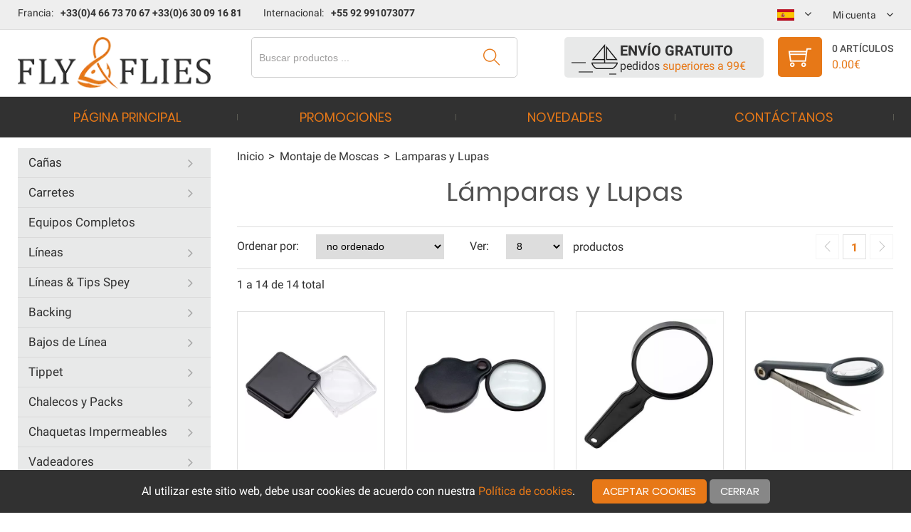

--- FILE ---
content_type: text/html; charset=UTF-8
request_url: https://flyandflies.com/es/lamparas-y-lupas
body_size: 36270
content:
<!DOCTYPE html><html lang="es-ES">
<head>
    <meta charset="utf-8">
    <meta name="viewport" content="width=device-width, initial-scale=1.0" />
    <link rel="shortcut icon" href="/themes/theme-1/icons/favicon.ico" type="image/x-icon" />
    <link rel="apple-touch-icon" sizes="57x57" href="/themes/theme-1/icons/apple-icon-57x57.png">
    <link rel="apple-touch-icon" sizes="60x60" href="/themes/theme-1/icons/apple-icon-60x60.png">
    <link rel="apple-touch-icon" sizes="72x72" href="/themes/theme-1/icons/apple-icon-72x72.png">
    <link rel="apple-touch-icon" sizes="76x76" href="/themes/theme-1/icons/apple-icon-76x76.png">
    <link rel="apple-touch-icon" sizes="114x114" href="/themes/theme-1/icons/apple-icon-114x114.png">
    <link rel="apple-touch-icon" sizes="120x120" href="/themes/theme-1/icons/apple-icon-120x120.png">
    <link rel="apple-touch-icon" sizes="144x144" href="/themes/theme-1/icons/apple-icon-144x144.png">
    <link rel="apple-touch-icon" sizes="152x152" href="/themes/theme-1/icons/apple-icon-152x152.png">
    <link rel="apple-touch-icon" sizes="180x180" href="/themes/theme-1/icons/apple-icon-180x180.png">
    <link rel="icon" type="image/png" sizes="192x192"  href="/themes/theme-1/icons/android-icon-192x192.png">
    <link rel="icon" type="image/png" sizes="32x32" href="/themes/theme-1/icons/favicon-32x32.png">
    <link rel="icon" type="image/png" sizes="96x96" href="/themes/theme-1/icons/favicon-96x96.png">
    <link rel="icon" type="image/png" sizes="16x16" href="/themes/theme-1/icons/favicon-16x16.png">
    <link rel="manifest" href="/themes/basic/icons/manifest.json">
    <link href='https://flyandflies.com/es/lamparas-y-lupas' rel='canonical' />
    <meta name="msapplication-TileColor" content="">
    <meta name="msapplication-TileImage" content="/themes/theme-1/icons/ms-icon-144x144.png">
    <meta name="theme-color" content="">
    <base href="https://flyandflies.com/">
    <meta name="csrf-param" content="_csrf">
    <meta name="csrf-token" content="yXpvrg2dmTXaKT-uEB9Eh7b909esU3rq9NUEQe8sf334NhzhINmhWZ9TV99Dc3Gzjr-b7sUpOb2rhHEbnXssJQ==">

    <script type="text/javascript">
        cookieConfig = (function(c){c.toString=function(){ return (this.path?'; path='+this.path:'')+(this.secure?'; secure':''); }; return c;})({"path":"\/","secure":true});
    </script>

        <title>Lámparas y Lupas – Fly and Flies</title>
  
    <meta name="Description" content="Fly and Flies ofrece las mejores lámparas y lupas para el montaje de moscas. a los mejores precios.">
<meta name="Reply-to" content="info@flyandflies.com">
<meta name="Author" content="Fly and Flies">
<meta name="Robots" content="INDEX, FOLLOW">
<link href="https://flyandflies.com/lamps-and-magnifiers" rel="alternate" hreflang="x-default">
<link href="https://flyandflies.com/lamps-and-magnifiers" rel="alternate" hreflang="en-GB">
<link href="https://flyandflies.com/es/lamparas-y-lupas" rel="alternate" hreflang="es-ES">
<link href="https://flyandflies.com/fr/lampes-et-loupes" rel="alternate" hreflang="fr-FR">
<link href="https://flyandflies.com/pt/candeeiros-e-lupas" rel="alternate" hreflang="pt-PT">
<link href="https://flyandflies.com/it/lampade-e-lenti-di-ingrandimento" rel="alternate" hreflang="it-IT">
<link href="https://flyandflies.com/de/lampen-und-sehhilfen" rel="alternate" hreflang="de-DE">
<script type="text/javascript">
var useCarousel = false;
var tl_js = [];var tl_start = false;var tl_include_js = [];var tl_include_loaded = [];var tl = function(a, b){ var script = { };if (typeof a == 'string' && typeof b == 'function'){ script = { 'js': [a],'script': b}} else if (typeof a == 'object' && typeof b == 'function') { script = { 'js': a,'script': b}} else if (typeof a == 'function') { script = { 'script': a}}tl_js.push(script);if (tl_start){ tl_action([script])}};
</script>
  
    <script type="application/ld+json">
{"itemListElement":[{"@type":"ListItem","position":1,"item":{"@id":"https://flyandflies.com/es/materiales-de-montaje","name":"Montaje de Moscas"}},{"@type":"ListItem","position":2,"item":{"@id":"https://flyandflies.com/es/lamparas-y-lupas","name":"Lamparas y Lupas"}}],"@context":"https://schema.org","@type":"BreadcrumbList"}
</script>


<style type="text/css">@font-face{font-family:'themify';src:url('themes/basic/fonts/themify.eot?-fvbane');src:url('themes/basic/fonts/themify.eot?#iefix-fvbane') format('embedded-opentype'), url('themes/basic/fonts/themify.woff?-fvbane') format('woff'), url('themes/basic/fonts/themify.ttf?-fvbane') format('truetype'), url('themes/basic/fonts/themify.svg?-fvbane#themify') format('svg');font-weight:normal;font-style:normal;font-display:swap}/* devanagari */ @font-face{font-family:'Poppins';font-style:normal;font-weight:300;src:local('Poppins Light'), local('Poppins-Light'), url(https://fonts.gstatic.com/s/poppins/v5/pxiByp8kv8JHgFVrLDz8Z11lFc-K.woff2) format('woff2');unicode-range:U+0900-097F, U+1CD0-1CF6, U+1CF8-1CF9, U+200C-200D, U+20A8, U+20B9, U+25CC, U+A830-A839, U+A8E0-A8FB;font-display:swap}/* latin-ext */ @font-face{font-family:'Poppins';font-style:normal;font-weight:300;src:local('Poppins Light'), local('Poppins-Light'), url(https://fonts.gstatic.com/s/poppins/v5/pxiByp8kv8JHgFVrLDz8Z1JlFc-K.woff2) format('woff2');unicode-range:U+0100-024F, U+0259, U+1E00-1EFF, U+2020, U+20A0-20AB, U+20AD-20CF, U+2113, U+2C60-2C7F, U+A720-A7FF;font-display:swap}/* latin */ @font-face{font-family:'Poppins';font-style:normal;font-weight:300;src:local('Poppins Light'), local('Poppins-Light'), url(https://fonts.gstatic.com/s/poppins/v5/pxiByp8kv8JHgFVrLDz8Z1xlFQ.woff2) format('woff2');unicode-range:U+0000-00FF, U+0131, U+0152-0153, U+02BB-02BC, U+02C6, U+02DA, U+02DC, U+2000-206F, U+2074, U+20AC, U+2122, U+2191, U+2193, U+2212, U+2215, U+FEFF, U+FFFD;font-display:swap}/* devanagari */ @font-face{font-family:'Poppins';font-style:normal;font-weight:400;src:local('Poppins Regular'), local('Poppins-Regular'), url(https://fonts.gstatic.com/s/poppins/v5/pxiEyp8kv8JHgFVrJJbecmNE.woff2) format('woff2');unicode-range:U+0900-097F, U+1CD0-1CF6, U+1CF8-1CF9, U+200C-200D, U+20A8, U+20B9, U+25CC, U+A830-A839, U+A8E0-A8FB;font-display:swap}/* latin-ext */ @font-face{font-family:'Poppins';font-style:normal;font-weight:400;src:local('Poppins Regular'), local('Poppins-Regular'), url(https://fonts.gstatic.com/s/poppins/v5/pxiEyp8kv8JHgFVrJJnecmNE.woff2) format('woff2');unicode-range:U+0100-024F, U+0259, U+1E00-1EFF, U+2020, U+20A0-20AB, U+20AD-20CF, U+2113, U+2C60-2C7F, U+A720-A7FF;font-display:swap}/* latin */ @font-face{font-family:'Poppins';font-style:normal;font-weight:400;src:local('Poppins Regular'), local('Poppins-Regular'), url(https://fonts.gstatic.com/s/poppins/v5/pxiEyp8kv8JHgFVrJJfecg.woff2) format('woff2');unicode-range:U+0000-00FF, U+0131, U+0152-0153, U+02BB-02BC, U+02C6, U+02DA, U+02DC, U+2000-206F, U+2074, U+20AC, U+2122, U+2191, U+2193, U+2212, U+2215, U+FEFF, U+FFFD;font-display:swap}/* devanagari */ @font-face{font-family:'Poppins';font-style:normal;font-weight:500;src:local('Poppins Medium'), local('Poppins-Medium'), url(https://fonts.gstatic.com/s/poppins/v5/pxiByp8kv8JHgFVrLGT9Z11lFc-K.woff2) format('woff2');unicode-range:U+0900-097F, U+1CD0-1CF6, U+1CF8-1CF9, U+200C-200D, U+20A8, U+20B9, U+25CC, U+A830-A839, U+A8E0-A8FB;font-display:swap}/* latin-ext */ @font-face{font-family:'Poppins';font-style:normal;font-weight:500;src:local('Poppins Medium'), local('Poppins-Medium'), url(https://fonts.gstatic.com/s/poppins/v5/pxiByp8kv8JHgFVrLGT9Z1JlFc-K.woff2) format('woff2');unicode-range:U+0100-024F, U+0259, U+1E00-1EFF, U+2020, U+20A0-20AB, U+20AD-20CF, U+2113, U+2C60-2C7F, U+A720-A7FF;font-display:swap}/* latin */ @font-face{font-family:'Poppins';font-style:normal;font-weight:500;src:local('Poppins Medium'), local('Poppins-Medium'), url(https://fonts.gstatic.com/s/poppins/v5/pxiByp8kv8JHgFVrLGT9Z1xlFQ.woff2) format('woff2');unicode-range:U+0000-00FF, U+0131, U+0152-0153, U+02BB-02BC, U+02C6, U+02DA, U+02DC, U+2000-206F, U+2074, U+20AC, U+2122, U+2191, U+2193, U+2212, U+2215, U+FEFF, U+FFFD;font-display:swap}/* devanagari */ @font-face{font-family:'Poppins';font-style:normal;font-weight:600;src:local('Poppins SemiBold'), local('Poppins-SemiBold'), url(https://fonts.gstatic.com/s/poppins/v5/pxiByp8kv8JHgFVrLEj6Z11lFc-K.woff2) format('woff2');unicode-range:U+0900-097F, U+1CD0-1CF6, U+1CF8-1CF9, U+200C-200D, U+20A8, U+20B9, U+25CC, U+A830-A839, U+A8E0-A8FB;font-display:swap}/* latin-ext */ @font-face{font-family:'Poppins';font-style:normal;font-weight:600;src:local('Poppins SemiBold'), local('Poppins-SemiBold'), url(https://fonts.gstatic.com/s/poppins/v5/pxiByp8kv8JHgFVrLEj6Z1JlFc-K.woff2) format('woff2');unicode-range:U+0100-024F, U+0259, U+1E00-1EFF, U+2020, U+20A0-20AB, U+20AD-20CF, U+2113, U+2C60-2C7F, U+A720-A7FF;font-display:swap}/* latin */ @font-face{font-family:'Poppins';font-style:normal;font-weight:600;src:local('Poppins SemiBold'), local('Poppins-SemiBold'), url(https://fonts.gstatic.com/s/poppins/v5/pxiByp8kv8JHgFVrLEj6Z1xlFQ.woff2) format('woff2');unicode-range:U+0000-00FF, U+0131, U+0152-0153, U+02BB-02BC, U+02C6, U+02DA, U+02DC, U+2000-206F, U+2074, U+20AC, U+2122, U+2191, U+2193, U+2212, U+2215, U+FEFF, U+FFFD;font-display:swap}/* devanagari */ @font-face{font-family:'Poppins';font-style:normal;font-weight:700;src:local('Poppins Bold'), local('Poppins-Bold'), url(https://fonts.gstatic.com/s/poppins/v5/pxiByp8kv8JHgFVrLCz7Z11lFc-K.woff2) format('woff2');unicode-range:U+0900-097F, U+1CD0-1CF6, U+1CF8-1CF9, U+200C-200D, U+20A8, U+20B9, U+25CC, U+A830-A839, U+A8E0-A8FB;font-display:swap}/* latin-ext */ @font-face{font-family:'Poppins';font-style:normal;font-weight:700;src:local('Poppins Bold'), local('Poppins-Bold'), url(https://fonts.gstatic.com/s/poppins/v5/pxiByp8kv8JHgFVrLCz7Z1JlFc-K.woff2) format('woff2');unicode-range:U+0100-024F, U+0259, U+1E00-1EFF, U+2020, U+20A0-20AB, U+20AD-20CF, U+2113, U+2C60-2C7F, U+A720-A7FF;font-display:swap}/* latin */ @font-face{font-family:'Poppins';font-style:normal;font-weight:700;src:local('Poppins Bold'), local('Poppins-Bold'), url(https://fonts.gstatic.com/s/poppins/v5/pxiByp8kv8JHgFVrLCz7Z1xlFQ.woff2) format('woff2');unicode-range:U+0000-00FF, U+0131, U+0152-0153, U+02BB-02BC, U+02C6, U+02DA, U+02DC, U+2000-206F, U+2074, U+20AC, U+2122, U+2191, U+2193, U+2212, U+2215, U+FEFF, U+FFFD;font-display:swap}@font-face{font-family:'Poppins';font-style:normal;font-weight:300;src:local('Poppins Light'), local('Poppins-Light'), url(https://fonts.gstatic.com/s/poppins/v5/pxiByp8kv8JHgFVrLDz8Z1xlE92JQEk.woff) format('woff');font-display:swap}@font-face{font-family:'Poppins';font-style:normal;font-weight:400;src:local('Poppins Regular'), local('Poppins-Regular'), url(https://fonts.gstatic.com/s/poppins/v5/pxiEyp8kv8JHgFVrJJfedHFHGPc.woff) format('woff');font-display:swap}@font-face{font-family:'Poppins';font-style:normal;font-weight:500;src:local('Poppins Medium'), local('Poppins-Medium'), url(https://fonts.gstatic.com/s/poppins/v5/pxiByp8kv8JHgFVrLGT9Z1xlE92JQEk.woff) format('woff');font-display:swap}@font-face{font-family:'Poppins';font-style:normal;font-weight:600;src:local('Poppins SemiBold'), local('Poppins-SemiBold'), url(https://fonts.gstatic.com/s/poppins/v5/pxiByp8kv8JHgFVrLEj6Z1xlE92JQEk.woff) format('woff');font-display:swap}@font-face{font-family:'Poppins';font-style:normal;font-weight:700;src:local('Poppins Bold'), local('Poppins-Bold'), url(https://fonts.gstatic.com/s/poppins/v5/pxiByp8kv8JHgFVrLCz7Z1xlE92JQEk.woff) format('woff');font-display:swap}/* cyrillic-ext */ @font-face{font-family:'Open Sans';font-style:normal;font-weight:400;src:local('Open Sans Regular'), local('OpenSans-Regular'), url(https://fonts.gstatic.com/s/opensans/v15/mem8YaGs126MiZpBA-UFWJ0bbck.woff2) format('woff2');unicode-range:U+0460-052F, U+1C80-1C88, U+20B4, U+2DE0-2DFF, U+A640-A69F, U+FE2E-FE2F;font-display:swap}/* cyrillic */ @font-face{font-family:'Open Sans';font-style:normal;font-weight:400;src:local('Open Sans Regular'), local('OpenSans-Regular'), url(https://fonts.gstatic.com/s/opensans/v15/mem8YaGs126MiZpBA-UFUZ0bbck.woff2) format('woff2');unicode-range:U+0400-045F, U+0490-0491, U+04B0-04B1, U+2116;font-display:swap}/* greek-ext */ @font-face{font-family:'Open Sans';font-style:normal;font-weight:400;src:local('Open Sans Regular'), local('OpenSans-Regular'), url(https://fonts.gstatic.com/s/opensans/v15/mem8YaGs126MiZpBA-UFWZ0bbck.woff2) format('woff2');unicode-range:U+1F00-1FFF;font-display:swap}/* greek */ @font-face{font-family:'Open Sans';font-style:normal;font-weight:400;src:local('Open Sans Regular'), local('OpenSans-Regular'), url(https://fonts.gstatic.com/s/opensans/v15/mem8YaGs126MiZpBA-UFVp0bbck.woff2) format('woff2');unicode-range:U+0370-03FF;font-display:swap}/* vietnamese */ @font-face{font-family:'Open Sans';font-style:normal;font-weight:400;src:local('Open Sans Regular'), local('OpenSans-Regular'), url(https://fonts.gstatic.com/s/opensans/v15/mem8YaGs126MiZpBA-UFWp0bbck.woff2) format('woff2');unicode-range:U+0102-0103, U+0110-0111, U+1EA0-1EF9, U+20AB;font-display:swap}/* latin-ext */ @font-face{font-family:'Open Sans';font-style:normal;font-weight:400;src:local('Open Sans Regular'), local('OpenSans-Regular'), url(https://fonts.gstatic.com/s/opensans/v15/mem8YaGs126MiZpBA-UFW50bbck.woff2) format('woff2');unicode-range:U+0100-024F, U+0259, U+1E00-1EFF, U+2020, U+20A0-20AB, U+20AD-20CF, U+2113, U+2C60-2C7F, U+A720-A7FF;font-display:swap}/* latin */ @font-face{font-family:'Open Sans';font-style:normal;font-weight:400;src:local('Open Sans Regular'), local('OpenSans-Regular'), url(https://fonts.gstatic.com/s/opensans/v15/mem8YaGs126MiZpBA-UFVZ0b.woff2) format('woff2');unicode-range:U+0000-00FF, U+0131, U+0152-0153, U+02BB-02BC, U+02C6, U+02DA, U+02DC, U+2000-206F, U+2074, U+20AC, U+2122, U+2191, U+2193, U+2212, U+2215, U+FEFF, U+FFFD;font-display:swap}/* cyrillic-ext */ @font-face{font-family:'Open Sans';font-style:normal;font-weight:600;src:local('Open Sans SemiBold'), local('OpenSans-SemiBold'), url(https://fonts.gstatic.com/s/opensans/v15/mem5YaGs126MiZpBA-UNirkOX-hpOqc.woff2) format('woff2');unicode-range:U+0460-052F, U+1C80-1C88, U+20B4, U+2DE0-2DFF, U+A640-A69F, U+FE2E-FE2F;font-display:swap}/* cyrillic */ @font-face{font-family:'Open Sans';font-style:normal;font-weight:600;src:local('Open Sans SemiBold'), local('OpenSans-SemiBold'), url(https://fonts.gstatic.com/s/opensans/v15/mem5YaGs126MiZpBA-UNirkOVuhpOqc.woff2) format('woff2');unicode-range:U+0400-045F, U+0490-0491, U+04B0-04B1, U+2116;font-display:swap}/* greek-ext */ @font-face{font-family:'Open Sans';font-style:normal;font-weight:600;src:local('Open Sans SemiBold'), local('OpenSans-SemiBold'), url(https://fonts.gstatic.com/s/opensans/v15/mem5YaGs126MiZpBA-UNirkOXuhpOqc.woff2) format('woff2');unicode-range:U+1F00-1FFF;font-display:swap}/* greek */ @font-face{font-family:'Open Sans';font-style:normal;font-weight:600;src:local('Open Sans SemiBold'), local('OpenSans-SemiBold'), url(https://fonts.gstatic.com/s/opensans/v15/mem5YaGs126MiZpBA-UNirkOUehpOqc.woff2) format('woff2');unicode-range:U+0370-03FF;font-display:swap}/* vietnamese */ @font-face{font-family:'Open Sans';font-style:normal;font-weight:600;src:local('Open Sans SemiBold'), local('OpenSans-SemiBold'), url(https://fonts.gstatic.com/s/opensans/v15/mem5YaGs126MiZpBA-UNirkOXehpOqc.woff2) format('woff2');unicode-range:U+0102-0103, U+0110-0111, U+1EA0-1EF9, U+20AB;font-display:swap}/* latin-ext */ @font-face{font-family:'Open Sans';font-style:normal;font-weight:600;src:local('Open Sans SemiBold'), local('OpenSans-SemiBold'), url(https://fonts.gstatic.com/s/opensans/v15/mem5YaGs126MiZpBA-UNirkOXOhpOqc.woff2) format('woff2');unicode-range:U+0100-024F, U+0259, U+1E00-1EFF, U+2020, U+20A0-20AB, U+20AD-20CF, U+2113, U+2C60-2C7F, U+A720-A7FF;font-display:swap}/* latin */ @font-face{font-family:'Open Sans';font-style:normal;font-weight:600;src:local('Open Sans SemiBold'), local('OpenSans-SemiBold'), url(https://fonts.gstatic.com/s/opensans/v15/mem5YaGs126MiZpBA-UNirkOUuhp.woff2) format('woff2');unicode-range:U+0000-00FF, U+0131, U+0152-0153, U+02BB-02BC, U+02C6, U+02DA, U+02DC, U+2000-206F, U+2074, U+20AC, U+2122, U+2191, U+2193, U+2212, U+2215, U+FEFF, U+FFFD;font-display:swap}/* cyrillic-ext */ @font-face{font-family:'Open Sans';font-style:normal;font-weight:700;src:local('Open Sans Bold'), local('OpenSans-Bold'), url(https://fonts.gstatic.com/s/opensans/v15/mem5YaGs126MiZpBA-UN7rgOX-hpOqc.woff2) format('woff2');unicode-range:U+0460-052F, U+1C80-1C88, U+20B4, U+2DE0-2DFF, U+A640-A69F, U+FE2E-FE2F;font-display:swap}/* cyrillic */ @font-face{font-family:'Open Sans';font-style:normal;font-weight:700;src:local('Open Sans Bold'), local('OpenSans-Bold'), url(https://fonts.gstatic.com/s/opensans/v15/mem5YaGs126MiZpBA-UN7rgOVuhpOqc.woff2) format('woff2');unicode-range:U+0400-045F, U+0490-0491, U+04B0-04B1, U+2116;font-display:swap}/* greek-ext */ @font-face{font-family:'Open Sans';font-style:normal;font-weight:700;src:local('Open Sans Bold'), local('OpenSans-Bold'), url(https://fonts.gstatic.com/s/opensans/v15/mem5YaGs126MiZpBA-UN7rgOXuhpOqc.woff2) format('woff2');unicode-range:U+1F00-1FFF;font-display:swap}/* greek */ @font-face{font-family:'Open Sans';font-style:normal;font-weight:700;src:local('Open Sans Bold'), local('OpenSans-Bold'), url(https://fonts.gstatic.com/s/opensans/v15/mem5YaGs126MiZpBA-UN7rgOUehpOqc.woff2) format('woff2');unicode-range:U+0370-03FF;font-display:swap}/* vietnamese */ @font-face{font-family:'Open Sans';font-style:normal;font-weight:700;src:local('Open Sans Bold'), local('OpenSans-Bold'), url(https://fonts.gstatic.com/s/opensans/v15/mem5YaGs126MiZpBA-UN7rgOXehpOqc.woff2) format('woff2');unicode-range:U+0102-0103, U+0110-0111, U+1EA0-1EF9, U+20AB;font-display:swap}/* latin-ext */ @font-face{font-family:'Open Sans';font-style:normal;font-weight:700;src:local('Open Sans Bold'), local('OpenSans-Bold'), url(https://fonts.gstatic.com/s/opensans/v15/mem5YaGs126MiZpBA-UN7rgOXOhpOqc.woff2) format('woff2');unicode-range:U+0100-024F, U+0259, U+1E00-1EFF, U+2020, U+20A0-20AB, U+20AD-20CF, U+2113, U+2C60-2C7F, U+A720-A7FF;font-display:swap}/* latin */ @font-face{font-family:'Open Sans';font-style:normal;font-weight:700;src:local('Open Sans Bold'), local('OpenSans-Bold'), url(https://fonts.gstatic.com/s/opensans/v15/mem5YaGs126MiZpBA-UN7rgOUuhp.woff2) format('woff2');unicode-range:U+0000-00FF, U+0131, U+0152-0153, U+02BB-02BC, U+02C6, U+02DA, U+02DC, U+2000-206F, U+2074, U+20AC, U+2122, U+2191, U+2193, U+2212, U+2215, U+FEFF, U+FFFD;font-display:swap}@font-face{font-family:'Open Sans';font-style:normal;font-weight:400;src:local('Open Sans Regular'), local('OpenSans-Regular'), url(https://fonts.gstatic.com/s/opensans/v15/mem8YaGs126MiZpBA-UFVZ0df8pkAg.woff) format('woff');font-display:swap}@font-face{font-family:'Open Sans';font-style:normal;font-weight:600;src:local('Open Sans SemiBold'), local('OpenSans-SemiBold'), url(https://fonts.gstatic.com/s/opensans/v15/mem5YaGs126MiZpBA-UNirkOUuhvKKSTjw.woff) format('woff');font-display:swap}@font-face{font-family:'Open Sans';font-style:normal;font-weight:700;src:local('Open Sans Bold'), local('OpenSans-Bold'), url(https://fonts.gstatic.com/s/opensans/v15/mem5YaGs126MiZpBA-UN7rgOUuhvKKSTjw.woff) format('woff');font-display:swap}/* cyrillic-ext */ @font-face{font-family:'Roboto';font-style:normal;font-weight:300;src:local('Roboto Light'), local('Roboto-Light'), url(https://fonts.gstatic.com/s/roboto/v18/KFOlCnqEu92Fr1MmSU5fCRc4EsA.woff2) format('woff2');unicode-range:U+0460-052F, U+1C80-1C88, U+20B4, U+2DE0-2DFF, U+A640-A69F, U+FE2E-FE2F}/* cyrillic */ @font-face{font-family:'Roboto';font-style:normal;font-weight:300;src:local('Roboto Light'), local('Roboto-Light'), url(https://fonts.gstatic.com/s/roboto/v18/KFOlCnqEu92Fr1MmSU5fABc4EsA.woff2) format('woff2');unicode-range:U+0400-045F, U+0490-0491, U+04B0-04B1, U+2116}/* greek-ext */ @font-face{font-family:'Roboto';font-style:normal;font-weight:300;src:local('Roboto Light'), local('Roboto-Light'), url(https://fonts.gstatic.com/s/roboto/v18/KFOlCnqEu92Fr1MmSU5fCBc4EsA.woff2) format('woff2');unicode-range:U+1F00-1FFF}/* greek */ @font-face{font-family:'Roboto';font-style:normal;font-weight:300;src:local('Roboto Light'), local('Roboto-Light'), url(https://fonts.gstatic.com/s/roboto/v18/KFOlCnqEu92Fr1MmSU5fBxc4EsA.woff2) format('woff2');unicode-range:U+0370-03FF}/* vietnamese */ @font-face{font-family:'Roboto';font-style:normal;font-weight:300;src:local('Roboto Light'), local('Roboto-Light'), url(https://fonts.gstatic.com/s/roboto/v18/KFOlCnqEu92Fr1MmSU5fCxc4EsA.woff2) format('woff2');unicode-range:U+0102-0103, U+0110-0111, U+1EA0-1EF9, U+20AB}/* latin-ext */ @font-face{font-family:'Roboto';font-style:normal;font-weight:300;src:local('Roboto Light'), local('Roboto-Light'), url(https://fonts.gstatic.com/s/roboto/v18/KFOlCnqEu92Fr1MmSU5fChc4EsA.woff2) format('woff2');unicode-range:U+0100-024F, U+0259, U+1E00-1EFF, U+2020, U+20A0-20AB, U+20AD-20CF, U+2113, U+2C60-2C7F, U+A720-A7FF}/* latin */ @font-face{font-family:'Roboto';font-style:normal;font-weight:300;src:local('Roboto Light'), local('Roboto-Light'), url(https://fonts.gstatic.com/s/roboto/v18/KFOlCnqEu92Fr1MmSU5fBBc4.woff2) format('woff2');unicode-range:U+0000-00FF, U+0131, U+0152-0153, U+02BB-02BC, U+02C6, U+02DA, U+02DC, U+2000-206F, U+2074, U+20AC, U+2122, U+2191, U+2193, U+2212, U+2215, U+FEFF, U+FFFD}/* cyrillic-ext */ @font-face{font-family:'Roboto';font-style:normal;font-weight:400;src:local('Roboto'), local('Roboto-Regular'), url(https://fonts.gstatic.com/s/roboto/v18/KFOmCnqEu92Fr1Mu72xKOzY.woff2) format('woff2');unicode-range:U+0460-052F, U+1C80-1C88, U+20B4, U+2DE0-2DFF, U+A640-A69F, U+FE2E-FE2F}/* cyrillic */ @font-face{font-family:'Roboto';font-style:normal;font-weight:400;src:local('Roboto'), local('Roboto-Regular'), url(https://fonts.gstatic.com/s/roboto/v18/KFOmCnqEu92Fr1Mu5mxKOzY.woff2) format('woff2');unicode-range:U+0400-045F, U+0490-0491, U+04B0-04B1, U+2116}/* greek-ext */ @font-face{font-family:'Roboto';font-style:normal;font-weight:400;src:local('Roboto'), local('Roboto-Regular'), url(https://fonts.gstatic.com/s/roboto/v18/KFOmCnqEu92Fr1Mu7mxKOzY.woff2) format('woff2');unicode-range:U+1F00-1FFF}/* greek */ @font-face{font-family:'Roboto';font-style:normal;font-weight:400;src:local('Roboto'), local('Roboto-Regular'), url(https://fonts.gstatic.com/s/roboto/v18/KFOmCnqEu92Fr1Mu4WxKOzY.woff2) format('woff2');unicode-range:U+0370-03FF}/* vietnamese */ @font-face{font-family:'Roboto';font-style:normal;font-weight:400;src:local('Roboto'), local('Roboto-Regular'), url(https://fonts.gstatic.com/s/roboto/v18/KFOmCnqEu92Fr1Mu7WxKOzY.woff2) format('woff2');unicode-range:U+0102-0103, U+0110-0111, U+1EA0-1EF9, U+20AB}/* latin-ext */ @font-face{font-family:'Roboto';font-style:normal;font-weight:400;src:local('Roboto'), local('Roboto-Regular'), url(https://fonts.gstatic.com/s/roboto/v18/KFOmCnqEu92Fr1Mu7GxKOzY.woff2) format('woff2');unicode-range:U+0100-024F, U+0259, U+1E00-1EFF, U+2020, U+20A0-20AB, U+20AD-20CF, U+2113, U+2C60-2C7F, U+A720-A7FF}/* latin */ @font-face{font-family:'Roboto';font-style:normal;font-weight:400;src:local('Roboto'), local('Roboto-Regular'), url(https://fonts.gstatic.com/s/roboto/v18/KFOmCnqEu92Fr1Mu4mxK.woff2) format('woff2');unicode-range:U+0000-00FF, U+0131, U+0152-0153, U+02BB-02BC, U+02C6, U+02DA, U+02DC, U+2000-206F, U+2074, U+20AC, U+2122, U+2191, U+2193, U+2212, U+2215, U+FEFF, U+FFFD}/* cyrillic-ext */ @font-face{font-family:'Roboto';font-style:normal;font-weight:500;src:local('Roboto Medium'), local('Roboto-Medium'), url(https://fonts.gstatic.com/s/roboto/v18/KFOlCnqEu92Fr1MmEU9fCRc4EsA.woff2) format('woff2');unicode-range:U+0460-052F, U+1C80-1C88, U+20B4, U+2DE0-2DFF, U+A640-A69F, U+FE2E-FE2F}/* cyrillic */ @font-face{font-family:'Roboto';font-style:normal;font-weight:500;src:local('Roboto Medium'), local('Roboto-Medium'), url(https://fonts.gstatic.com/s/roboto/v18/KFOlCnqEu92Fr1MmEU9fABc4EsA.woff2) format('woff2');unicode-range:U+0400-045F, U+0490-0491, U+04B0-04B1, U+2116}/* greek-ext */ @font-face{font-family:'Roboto';font-style:normal;font-weight:500;src:local('Roboto Medium'), local('Roboto-Medium'), url(https://fonts.gstatic.com/s/roboto/v18/KFOlCnqEu92Fr1MmEU9fCBc4EsA.woff2) format('woff2');unicode-range:U+1F00-1FFF}/* greek */ @font-face{font-family:'Roboto';font-style:normal;font-weight:500;src:local('Roboto Medium'), local('Roboto-Medium'), url(https://fonts.gstatic.com/s/roboto/v18/KFOlCnqEu92Fr1MmEU9fBxc4EsA.woff2) format('woff2');unicode-range:U+0370-03FF}/* vietnamese */ @font-face{font-family:'Roboto';font-style:normal;font-weight:500;src:local('Roboto Medium'), local('Roboto-Medium'), url(https://fonts.gstatic.com/s/roboto/v18/KFOlCnqEu92Fr1MmEU9fCxc4EsA.woff2) format('woff2');unicode-range:U+0102-0103, U+0110-0111, U+1EA0-1EF9, U+20AB}/* latin-ext */ @font-face{font-family:'Roboto';font-style:normal;font-weight:500;src:local('Roboto Medium'), local('Roboto-Medium'), url(https://fonts.gstatic.com/s/roboto/v18/KFOlCnqEu92Fr1MmEU9fChc4EsA.woff2) format('woff2');unicode-range:U+0100-024F, U+0259, U+1E00-1EFF, U+2020, U+20A0-20AB, U+20AD-20CF, U+2113, U+2C60-2C7F, U+A720-A7FF}/* latin */ @font-face{font-family:'Roboto';font-style:normal;font-weight:500;src:local('Roboto Medium'), local('Roboto-Medium'), url(https://fonts.gstatic.com/s/roboto/v18/KFOlCnqEu92Fr1MmEU9fBBc4.woff2) format('woff2');unicode-range:U+0000-00FF, U+0131, U+0152-0153, U+02BB-02BC, U+02C6, U+02DA, U+02DC, U+2000-206F, U+2074, U+20AC, U+2122, U+2191, U+2193, U+2212, U+2215, U+FEFF, U+FFFD}/* cyrillic-ext */ @font-face{font-family:'Roboto';font-style:normal;font-weight:700;src:local('Roboto Bold'), local('Roboto-Bold'), url(https://fonts.gstatic.com/s/roboto/v18/KFOlCnqEu92Fr1MmWUlfCRc4EsA.woff2) format('woff2');unicode-range:U+0460-052F, U+1C80-1C88, U+20B4, U+2DE0-2DFF, U+A640-A69F, U+FE2E-FE2F}/* cyrillic */ @font-face{font-family:'Roboto';font-style:normal;font-weight:700;src:local('Roboto Bold'), local('Roboto-Bold'), url(https://fonts.gstatic.com/s/roboto/v18/KFOlCnqEu92Fr1MmWUlfABc4EsA.woff2) format('woff2');unicode-range:U+0400-045F, U+0490-0491, U+04B0-04B1, U+2116}/* greek-ext */ @font-face{font-family:'Roboto';font-style:normal;font-weight:700;src:local('Roboto Bold'), local('Roboto-Bold'), url(https://fonts.gstatic.com/s/roboto/v18/KFOlCnqEu92Fr1MmWUlfCBc4EsA.woff2) format('woff2');unicode-range:U+1F00-1FFF}/* greek */ @font-face{font-family:'Roboto';font-style:normal;font-weight:700;src:local('Roboto Bold'), local('Roboto-Bold'), url(https://fonts.gstatic.com/s/roboto/v18/KFOlCnqEu92Fr1MmWUlfBxc4EsA.woff2) format('woff2');unicode-range:U+0370-03FF}/* vietnamese */ @font-face{font-family:'Roboto';font-style:normal;font-weight:700;src:local('Roboto Bold'), local('Roboto-Bold'), url(https://fonts.gstatic.com/s/roboto/v18/KFOlCnqEu92Fr1MmWUlfCxc4EsA.woff2) format('woff2');unicode-range:U+0102-0103, U+0110-0111, U+1EA0-1EF9, U+20AB}/* latin-ext */ @font-face{font-family:'Roboto';font-style:normal;font-weight:700;src:local('Roboto Bold'), local('Roboto-Bold'), url(https://fonts.gstatic.com/s/roboto/v18/KFOlCnqEu92Fr1MmWUlfChc4EsA.woff2) format('woff2');unicode-range:U+0100-024F, U+0259, U+1E00-1EFF, U+2020, U+20A0-20AB, U+20AD-20CF, U+2113, U+2C60-2C7F, U+A720-A7FF}/* latin */ @font-face{font-family:'Roboto';font-style:normal;font-weight:700;src:local('Roboto Bold'), local('Roboto-Bold'), url(https://fonts.gstatic.com/s/roboto/v18/KFOlCnqEu92Fr1MmWUlfBBc4.woff2) format('woff2');unicode-range:U+0000-00FF, U+0131, U+0152-0153, U+02BB-02BC, U+02C6, U+02DA, U+02DC, U+2000-206F, U+2074, U+20AC, U+2122, U+2191, U+2193, U+2212, U+2215, U+FEFF, U+FFFD}@font-face{font-family:'Roboto';font-style:normal;font-weight:300;src:local('Roboto Light'), local('Roboto-Light'), url(https://fonts.gstatic.com/s/roboto/v18/KFOlCnqEu92Fr1MmSU5fBBc-AMP6lQ.woff) format('woff')}@font-face{font-family:'Roboto';font-style:normal;font-weight:400;src:local('Roboto'), local('Roboto-Regular'), url(https://fonts.gstatic.com/s/roboto/v18/KFOmCnqEu92Fr1Mu4mxMKTU1Kg.woff) format('woff');font-display:swap}@font-face{font-family:'Roboto';font-style:normal;font-weight:500;src:local('Roboto Medium'), local('Roboto-Medium'), url(https://fonts.gstatic.com/s/roboto/v18/KFOlCnqEu92Fr1MmEU9fBBc-AMP6lQ.woff) format('woff');font-display:swap}@font-face{font-family:'Roboto';font-style:normal;font-weight:700;src:local('Roboto Bold'), local('Roboto-Bold'), url(https://fonts.gstatic.com/s/roboto/v18/KFOlCnqEu92Fr1MmWUlfBBc-AMP6lQ.woff) format('woff');font-display:swap}@font-face{font-family:'FontAwesome';src:url('themes/basic/fonts/fontawesome-webfont.eot?v=3.2.1');src:url('themes/basic/fonts/fontawesome-webfont.eot?#iefix&v=3.2.1') format('embedded-opentype'), url('themes/basic/fonts/fontawesome-webfont.woff?v=3.2.1') format('woff'), url('themes/basic/fonts/fontawesome-webfont.ttf?v=3.2.1') format('truetype'), url('themes/basic/fonts/fontawesome-webfont.svg#fontawesomeregular?v=3.2.1') format('svg');font-weight:normal;font-style:normal;font-display:swap}@font-face{font-family:'Hind';font-style:normal;font-weight:300;src:local('Hind Light'), local('Hind-Light'), url(//fonts.gstatic.com/s/hind/v6/woSH4aW-1wuybBQItyfdsvY6323mHUZFJMgTvxaG2iE.woff2) format('woff2');unicode-range:U+02BC, U+0900-097F, U+1CD0-1CF6, U+1CF8-1CF9, U+200B-200D, U+20A8, U+20B9, U+25CC, U+A830-A839, U+A8E0-A8FB;font-display:swap}/* latin-ext */ @font-face{font-family:'Hind';font-style:normal;font-weight:300;src:local('Hind Light'), local('Hind-Light'), url(//fonts.gstatic.com/s/hind/v6/FdFTd030tby8r55hlt7EYfY6323mHUZFJMgTvxaG2iE.woff2) format('woff2');unicode-range:U+0100-024F, U+1E00-1EFF, U+20A0-20AB, U+20AD-20CF, U+2C60-2C7F, U+A720-A7FF;font-display:swap}/* latin */ @font-face{font-family:'Hind';font-style:normal;font-weight:300;src:local('Hind Light'), local('Hind-Light'), url(//fonts.gstatic.com/s/hind/v6/0IXD51eZ8qgi73bhvRidlQ.woff2) format('woff2');unicode-range:U+0000-00FF, U+0131, U+0152-0153, U+02C6, U+02DA, U+02DC, U+2000-206F, U+2074, U+20AC, U+2212, U+2215, U+E0FF, U+EFFD, U+F000;font-display:swap}/* devanagari */ @font-face{font-family:'Hind';font-style:normal;font-weight:400;src:local('Hind'), local('Hind-Regular'), url(//fonts.gstatic.com/s/hind/v6/Vb88BBmXXgbpZxolKzz6dw.woff2) format('woff2');unicode-range:U+02BC, U+0900-097F, U+1CD0-1CF6, U+1CF8-1CF9, U+200B-200D, U+20A8, U+20B9, U+25CC, U+A830-A839, U+A8E0-A8FB;font-display:swap}/* latin-ext */ @font-face{font-family:'Hind';font-style:normal;font-weight:400;src:local('Hind'), local('Hind-Regular'), url(//fonts.gstatic.com/s/hind/v6/eND698DA6CUFWomaRdrTiw.woff2) format('woff2');unicode-range:U+0100-024F, U+1E00-1EFF, U+20A0-20AB, U+20AD-20CF, U+2C60-2C7F, U+A720-A7FF;font-display:swap}/* latin */ @font-face{font-family:'Hind';font-style:normal;font-weight:400;src:local('Hind'), local('Hind-Regular'), url(//fonts.gstatic.com/s/hind/v6/xLdg5JI0N_C2fvyu9XVzXg.woff2) format('woff2');unicode-range:U+0000-00FF, U+0131, U+0152-0153, U+02C6, U+02DA, U+02DC, U+2000-206F, U+2074, U+20AC, U+2212, U+2215, U+E0FF, U+EFFD, U+F000;font-display:swap}/* devanagari */ @font-face{font-family:'Hind';font-style:normal;font-weight:500;src:local('Hind Medium'), local('Hind-Medium'), url(//fonts.gstatic.com/s/hind/v6/bWPw4Za2XndpOjggSNN5JPY6323mHUZFJMgTvxaG2iE.woff2) format('woff2');unicode-range:U+02BC, U+0900-097F, U+1CD0-1CF6, U+1CF8-1CF9, U+200B-200D, U+20A8, U+20B9, U+25CC, U+A830-A839, U+A8E0-A8FB;font-display:swap}/* latin-ext */ @font-face{font-family:'Hind';font-style:normal;font-weight:500;src:local('Hind Medium'), local('Hind-Medium'), url(//fonts.gstatic.com/s/hind/v6/TCDCvLw6ewp4kJ2WSI4MT_Y6323mHUZFJMgTvxaG2iE.woff2) format('woff2');unicode-range:U+0100-024F, U+1E00-1EFF, U+20A0-20AB, U+20AD-20CF, U+2C60-2C7F, U+A720-A7FF;font-display:swap}/* latin */ @font-face{font-family:'Hind';font-style:normal;font-weight:500;src:local('Hind Medium'), local('Hind-Medium'), url(//fonts.gstatic.com/s/hind/v6/_JiDQLq4JWzs7prWhNNmuA.woff2) format('woff2');unicode-range:U+0000-00FF, U+0131, U+0152-0153, U+02C6, U+02DA, U+02DC, U+2000-206F, U+2074, U+20AC, U+2212, U+2215, U+E0FF, U+EFFD, U+F000;font-display:swap}/* devanagari */ @font-face{font-family:'Hind';font-style:normal;font-weight:600;src:local('Hind SemiBold'), local('Hind-SemiBold'), url(//fonts.gstatic.com/s/hind/v6/HMitXFBPwJyXZfGm6rEhuvY6323mHUZFJMgTvxaG2iE.woff2) format('woff2');unicode-range:U+02BC, U+0900-097F, U+1CD0-1CF6, U+1CF8-1CF9, U+200B-200D, U+20A8, U+20B9, U+25CC, U+A830-A839, U+A8E0-A8FB;font-display:swap}/* latin-ext */ @font-face{font-family:'Hind';font-style:normal;font-weight:600;src:local('Hind SemiBold'), local('Hind-SemiBold'), url(//fonts.gstatic.com/s/hind/v6/-H4xgvCtDmIfFNvmoAPAKvY6323mHUZFJMgTvxaG2iE.woff2) format('woff2');unicode-range:U+0100-024F, U+1E00-1EFF, U+20A0-20AB, U+20AD-20CF, U+2C60-2C7F, U+A720-A7FF;font-display:swap}/* latin */ @font-face{font-family:'Hind';font-style:normal;font-weight:600;src:local('Hind SemiBold'), local('Hind-SemiBold'), url(//fonts.gstatic.com/s/hind/v6/A2xpLU2z2kq5byuh5bkohg.woff2) format('woff2');unicode-range:U+0000-00FF, U+0131, U+0152-0153, U+02C6, U+02DA, U+02DC, U+2000-206F, U+2074, U+20AC, U+2212, U+2215, U+E0FF, U+EFFD, U+F000;font-display:swap}/* devanagari */ @font-face{font-family:'Hind';font-style:normal;font-weight:700;src:local('Hind Bold'), local('Hind-Bold'), url(//fonts.gstatic.com/s/hind/v6/AFoPIhbuX_gBhSszntNC0_Y6323mHUZFJMgTvxaG2iE.woff2) format('woff2');unicode-range:U+02BC, U+0900-097F, U+1CD0-1CF6, U+1CF8-1CF9, U+200B-200D, U+20A8, U+20B9, U+25CC, U+A830-A839, U+A8E0-A8FB;font-display:swap}/* latin-ext */ @font-face{font-family:'Hind';font-style:normal;font-weight:700;src:local('Hind Bold'), local('Hind-Bold'), url(//fonts.gstatic.com/s/hind/v6/503ks6dbq2nVdfUL61JyAfY6323mHUZFJMgTvxaG2iE.woff2) format('woff2');unicode-range:U+0100-024F, U+1E00-1EFF, U+20A0-20AB, U+20AD-20CF, U+2C60-2C7F, U+A720-A7FF;font-display:swap}/* latin */ @font-face{font-family:'Hind';font-style:normal;font-weight:700;src:local('Hind Bold'), local('Hind-Bold'), url(//fonts.gstatic.com/s/hind/v6/PQuIEfcr_wdF_zOSNjqWKQ.woff2) format('woff2');unicode-range:U+0000-00FF, U+0131, U+0152-0153, U+02C6, U+02DA, U+02DC, U+2000-206F, U+2074, U+20AC, U+2212, U+2215, U+E0FF, U+EFFD, U+F000;font-display:swap}@font-face{font-family:'Varela Round';font-style:normal;font-weight:400;src:local('Varela Round'), local('VarelaRound-Regular'), url(//fonts.gstatic.com/s/varelaround/v7/APH4jr0uSos5wiut5cpjrkByb1TKJa77egybnpn19yM.woff2) format('woff2');unicode-range:U+0590-05FF, U+20AA, U+25CC, U+FB1D-FB4F;font-display:swap}/* latin */ @font-face{font-family:'Varela Round';font-style:normal;font-weight:400;src:local('Varela Round'), local('VarelaRound-Regular'), url(//fonts.gstatic.com/s/varelaround/v7/APH4jr0uSos5wiut5cpjrugdm0LZdjqr5-oayXSOefg.woff2) format('woff2');unicode-range:U+0000-00FF, U+0131, U+0152-0153, U+02C6, U+02DA, U+02DC, U+2000-206F, U+2074, U+20AC, U+2212, U+2215, U+E0FF, U+EFFD, U+F000;font-display:swap}@font-face{font-family:'Varela Round';font-style:normal;font-weight:400;src:local('Varela Round Regular'), local('VarelaRound-Regular'), url(https://fonts.gstatic.com/s/varelaround/v8/APH4jr0uSos5wiut5cpjrnhCUOGz7vYGh680lGh-uXM.woff) format('woff');font-display:swap}@font-face{font-family:'trueloaded';src:url('themes/basic/fonts/trueloaded.eot?4rk52p');src:url('themes/basic/fonts/trueloaded.eot?4rk52p#iefix') format('embedded-opentype'), url('themes/basic/fonts/trueloaded.ttf?4rk52p') format('truetype'), url('themes/basic/fonts/trueloaded.woff?4rk52p') format('woff'), url('themes/basic/fonts/trueloaded.svg?4rk52p#trueloaded') format('svg');font-weight:normal;font-style:normal;font-display:swap}*{-webkit-box-sizing:border-box;-moz-box-sizing:border-box;box-sizing:border-box}html{font-size:100%;overflow-y:scroll;-webkit-text-size-adjust:100%;-ms-text-size-adjust:100%}html, button, input, select, textarea{font-family:Tahoma, Verdana, Arial, sans-serif}input[type="text"], input[type="email"], input[type="tel"], input[type="password"]{padding:5px 10px}body{color:#141412;background:#fff;line-height:1.5;margin:0;font-family:Tahoma, Verdana, Arial, sans-serif}h1, h2, h3, h4, h5, h6{clear:both;line-height:1.3}h1{margin:0 0 33px}h2{margin:0 0 25px 0}h3{font-size:22px;margin:0 0 22px 0}h4{margin:0 0 15px 0}h5{margin:0 0 10px 0}h6{margin:0 0 10px 0}menu, ol, ul{padding:0 0 0 40px}ul{list-style-type:square}nav ul, nav ol{list-style:none;list-style-image:none}li > ul, li > ol{margin:0}img{-ms-interpolation-mode:bicubic;border:0;vertical-align:middle;max-width:100%;height:auto}button, input, select, textarea{font-size:100%;margin:0;max-width:100%;vertical-align:baseline}button, input{line-height:normal}button, html input[type="button"], input[type="reset"], input[type="submit"]{-webkit-appearance:button;cursor:pointer}button[disabled], input[disabled]{cursor:default}input[type="checkbox"], input[type="radio"]{padding:0}input[type="search"]::-webkit-search-decoration{-webkit-appearance:none}button::-moz-focus-inner, input::-moz-focus-inner{border:0;padding:0}textarea{overflow:auto;vertical-align:top}table{border-collapse:collapse;border-spacing:0;font-size:inherit;line-height:2;width:100%}caption, th, td{font-weight:normal}caption{font-size:16px;margin:20px 0}th{font-weight:bold}td{font-size:inherit}p{margin:0}.btn, .btn-1, .btn-2, .btn-3{text-decoration:none;display:inline-block;cursor:pointer;vertical-align:middle;border:none}.btn:hover, .btn-1:hover, .btn-2:hover, .btn-3:hover{text-decoration:none}.main-width, .type-1 > .block{margin:0 auto}.main-width:after{content:'';clear:both;display:block}.box-block:after{content:'';clear:both;display:block}.box-block.type-2 > .block, .box-block.type-3 > .block, .box-block.type-4 > .block, .box-block.type-5 > .block, .box-block.type-6 > .block, .box-block.type-7 > .block, .box-block.type-8 > .block, .box-block.type-9 > .block, .box-block.type-10 > .block, .box-block.type-11 > .block, .box-block.type-12 > .block, .box-block.type-13 > .block, .box-block.type-14 > .block, .box-block.type-15 > .block{float:left}.box-block.type-2 > .block:nth-child(1){width:50%}.box-block.type-2 > .block:nth-child(2){width:50%}.box-block.type-3 > .block:nth-child(1){width:33.33%}.box-block.type-3 > .block:nth-child(2){width:33.33%}.box-block.type-3 > .block:nth-child(3){width:33.33%}.box-block.type-4 > .block:nth-child(1){width:66.66%}.box-block.type-4 > .block:nth-child(2){width:33.33%}.box-block.type-5 > .block:nth-child(1){width:33.33%}.box-block.type-5 > .block:nth-child(2){width:66.66%}.box-block.type-6 > .block:nth-child(1){width:25%}.box-block.type-6 > .block:nth-child(2){width:75%}.box-block.type-7 > .block:nth-child(1){width:75%}.box-block.type-7 > .block:nth-child(2){width:25%}.box-block.type-8 > .block:nth-child(1){width:25%}.box-block.type-8 > .block:nth-child(2){width:50%}.box-block.type-8 > .block:nth-child(3){width:25%}.box-block.type-9 > .block:nth-child(1){width:20%}.box-block.type-9 > .block:nth-child(2){width:80%}.box-block.type-10 > .block:nth-child(1){width:80%}.box-block.type-10 > .block:nth-child(2){width:20%}.box-block.type-11 > .block:nth-child(1){width:40%}.box-block.type-11 > .block:nth-child(2){width:60%}.box-block.type-12 > .block:nth-child(1){width:60%}.box-block.type-12 > .block:nth-child(2){width:40%}.box-block.type-13 > .block:nth-child(1){width:20%}.box-block.type-13 > .block:nth-child(2){width:60%}.box-block.type-13 > .block:nth-child(3){width:20%}.box-block.type-14 > .block{width:25%}.box-block.type-15 > .block{width:20%}.block{text-align:center;min-height:1px}.block > .box, .block > .box-block{text-align:left}/*.box-block:not(.tabs){display:flex}.box-block:not(.tabs) > .block{flex-grow:1}*/ @keyframes load8{0%{-webkit-transform:rotate(0deg);transform:rotate(0deg)}100%{-webkit-transform:rotate(360deg);transform:rotate(360deg)}}.w-menu-style-1 .box{float:none;text-align:center}.w-menu-style-1 .menu-ico{background-color:#183d78;color:#ffffff;font-size:23px;height:40px;width:40px;line-height:40px}.w-menu-style-1 > ul{color:#e77817;font-size:16px;position:relative;text-align:center;white-space:nowrap;width:100%;z-index:21;display:flex}.w-menu-style-1 > ul > li{flex-grow:1;max-width:25%}.w-menu-style-1 > ul > li > a > span, .w-menu-style-1 > ul > li > .no-link > span{font-size:18px;text-transform:uppercase;line-height:1.2;display:block;font-family:'poppins', Verdana, Arial, sans-serif;border-right:1px solid #5c5c54;padding:0 8px}.w-menu-style-1 > ul > li > a:after, .w-menu-style-1 > ul > li > .no-link:after{bottom:14px;position:absolute;right:-1px;top:14px;content:'';border-right:1px solid #5c5c54}.w-menu-style-1 > ul > li > a, .w-menu-style-1 > ul > li > .no-link{font-size:18px;position:relative;text-transform:uppercase;line-height:1.2;display:block;font-family:'poppins', Verdana, Arial, sans-serif;padding:14px 0}.w-menu-style-1 > ul > li > a:hover, .w-menu-style-1 > ul > li > .no-link:hover{text-decoration:none}.w-menu-style-1 > ul > li > ul > li > a:before{color:#e77817;font-size:16px;vertical-align:middle;content:'\f101';display:inline-block;font-family:'fontAwesome', Verdana, Arial, sans-serif;margin-right:13px}.w-menu-style-1 > ul > li > ul > li > a{font-size:18px}.w-menu-style-1 > ul > li > ul > li > a:hover, .w-menu-style-1 > ul > li > ul > li > .no-link:hover{text-decoration:none}.w-menu-style-1 > ul > li > ul > li > ul{top:100%;z-index:23;display:block}.w-menu-style-1 > ul > li > ul > li > ul > li > ul{z-index:24}.w-menu-style-1 > ul > li > ul > li > ul > li > ul > li > ul{z-index:25}.w-menu-style-1 > ul > li > ul > li > ul >li > a:before{color:#e77817;font-size:10px;vertical-align:middle;content:'\f10c';font-family:'fontAwesome', Verdana, Arial, sans-serif;margin-right:13px}.w-menu-style-1 > ul > li > ul > li > ul li a, .w-menu-style-1 > ul > li > ul > li > ul li .no-link{font-size:14px;padding-right:20px;padding-left:35px}.w-menu-style-1 > ul > li > ul > li > ul li a:hover, .w-menu-style-1 > ul > li > ul > li > ul li .no-link:hover{text-decoration:none}.w-menu-style-1 > ul > li > ul > li a, .w-menu-style-1 > ul > li > ul > li .no-link{color:#313131;min-width:150px;padding:5px 15px}.w-menu-style-1 > ul > li > ul > li span{vertical-align:middle}.w-menu-style-1 > ul > li > ul > li ul{min-width:150px;display:none}.w-menu-style-1 > ul > li > ul li:hover > a{background-color:#313131;color:#fff}.w-menu-style-1 > ul > li >ul{padding:40px 0 40px 20px}.w-menu-style-1 > ul > li ul{background-color:#e8e9e9;left:0;top:100%;width:100%;z-index:22}.w-menu-style-1 > ul > li:first-child > a >span, .w-menu-style-1 > ul > li:first-child > .no-link >span{border-left:1px solid #5c5c54}.w-menu-style-1 > ul > li:hover > a{background-color:#e77817;color:#fff}.w-menu-style-1 > ul > li:hover > a:after{display:none}.w-menu-style-1 > ul > li:hover > a> span{border:none}.w-menu-style-1 >ul > li >.parent:after{position:absolute;right:19px;top:50%;content:'\e64b';font-family:'themify';margin-top:-10px}.w-menu-style-1 >ul>li:hover> ul{display:block}.w-menu-style-1 >ul>li> ul{box-shadow:0 0 10px rgba(0,0,0,.3);position:absolute;display:none}.w-menu-style-1 >ul>li> ul> li{float:left;width:25%;padding-right:20px}.w-menu-style-1 a{color:inherit;font-family:'poppins', Verdana, Arial, sans-serif}.w-menu-style-1 li{clear:none!important;float:none;width:auto;display:inline-block;margin:0 0}.w-menu-style-1 li a, .w-menu-style-1 li .no-link{vertical-align:middle;display:inline-block}.w-menu-style-1 li li a, .w-menu-style-1 li li .no-link{display:block}.w-menu-style-1 ul{list-style:none;padding:0 0;margin:0 0}.w-menu-style-1 ul ul li{text-align:left;display:block!important}.w-menu-style-1 ul ul ul{top:0}@media (max-width:1300px){.w-menu-style-1 > ul > li{padding:10px 0}.w-menu-style-1 > ul > li > a, .w-menu-style-1 > ul > li > .no-link{padding:8px 8px}}@media (max-width:1024px){.w-menu-style-1 > ul > li > ul > li > a, .w-menu-style-1 > ul > li > ul > li > .no-link{font-size:16px;padding:7px 20px}}@media (max-width:900px){.w-menu-style-1 .products-link1{display:none!important}.w-menu-style-1 > ul > li:first-child > a, .w-menu-style-1 > ul > li:first-child > .no-link, .w-menu-style-1 > ul > li > a:after, .w-menu-style-1 > ul > li > .no-link:after{border:none}}@media (max-width:720px){.w-menu-style-1 .menu-ico{padding-left:10px}.w-menu-style-1 .w-menu-style-1.hided.menu .menu-ico.active{background-color:#313131;color:#fff}.w-menu-style-1 > ul > li > a, .w-menu-style-1 > ul > li > .no-link{font-size:15px}}@media (min-width:916px){.w-menu-style-1 .products-link{display:none}}#company_vat_status{color:red;font-size:14px;font-style:italic;margin-bottom:15px}#frmCheckout{padding:0 20px;margin-top:0}#regular_offers{width:50%;margin-top:4px}.acc-text li{list-style-type:disc}.accept-block{margin-top:25px}.address-book .item{width:49%;border:1px solid #e1e1e1;margin-bottom:20px}.address-book .item .address-wrapper{padding:10px 10px}.address-book .item .heading-4{font-weight:600;text-transform:uppercase;border-bottom:1px solid #e1e1e1;padding:10px 10px}.address-book .item .heading-4 .btn-edit{padding-right:10px}.addresses .address-buttons{clear:both}.asc-box{align-items:center;overflow:hidden;display:flex}.asc-image{width:20%}.asc-text{font-size:24px;width:80%;padding-left:30px}.block > .box.checkout-head{font-size:30px;text-align:right;padding-top:10px}.box.w-catalog-description{display:none}.btn{background-color:#878787;transition:0.3s}.btn:hover{background-color:#313131}.btn-1{background-color:#e77817}.btn-1:hover{background-color:#fb8c2b}.btn-2{background-color:#e77817;font-weight:400}.btn-2:hover{background-color:#fb8c2b}.btn-2, .btn-1, .btn-3, .btn{color:#ffffff;font-size:15px;text-transform:uppercase;line-height:1.2;font-family:'poppins', Verdana, Arial, sans-serif;border-radius:5px 5px 5px 5px;padding:8px 15px}.btn-3{background-color:#313131;text-align:center;display:block}.btn-accept{background-color:#e77817}.btn-accept:hover{background-color:#fb8c2b}.btn-close{background-color:#878787}.btn-close:hover{background-color:#313131}.btn-del:after{color:#de0404;font-weight:normal;content:'\f1f8';font-family:'FontAwesome'}.btn-delete{background-color:#e77817}.btn-delete:hover{background-color:#fb8c2b}.btn-edit:after{color:#e77817;content:'\e917';font-family:'trueloaded', Verdana, Arial, sans-serif}.btn-error404{background-color:#e77817}.btn-error404:hover{background-color:#fb8c2b}.btn-logoff{background-color:#e77817}.btn-logoff:hover{background-color:#fb8c2b}.btn-success{background-color:#e77817;font-weight:400}.btn-success:hover{background-color:#fb8c2b}.btn.models-link:hover{background-color:#fb8c2b}.btn.notifyBtn{background-color:#e77817}.btn.notifyBtn:hover{background-color:#fb8c2b}.buttons{clear:both}.buttons:after{clear:both;content:'';display:block}.buttons .left-buttons .btn{margin-right:10px}.buttons .right-buttons{float:right}.buttons .right-buttons .btn{margin-left:10px}.calendarmy{font-size:13px}.calendarmy input{margin-top:7px}.candlestick-wrapper{height:auto;position:relative;top:-2px;vertical-align:middle;width:60px;display:inline-block;margin-right:10px}.candlestick-wrapper .candlestick-bg{background-color:#f5f5f5;height:16px;border:2px solid #E8E8E8;border-radius:15px 15px 15px 15px}.candlestick-wrapper .candlestick-bg .candlestick-nc{height:16px;left:20px;position:relative;top:-2px;vertical-align:top;line-height:16px}.candlestick-wrapper .candlestick-bg .candlestick-off{bottom:0;height:16px;left:0;position:absolute;text-align:center;top:0;line-height:16px}.candlestick-wrapper .candlestick-bg .candlestick-off i, .candlestick-wrapper .candlestick-bg.off .candlestick-on i{color:#d9534f}.candlestick-wrapper .candlestick-bg .candlestick-off, .candlestick-wrapper .candlestick-bg .candlestick-nc, .candlestick-wrapper .candlestick-bg .candlestick-on{cursor:pointer;height:16px;vertical-align:middle;width:20px;display:inline-block}.candlestick-wrapper .candlestick-bg .candlestick-on{bottom:0;height:16px;position:absolute;right:0;text-align:center;top:0;line-height:16px}.candlestick-wrapper .candlestick-bg .candlestick-on i, .candlestick-wrapper .candlestick-bg.on .candlestick-off i{color:#5cb85c}.candlestick-wrapper .candlestick-bg .candlestick-toggle{background-color:#e9e9e9;box-shadow:2px 2px 4px rgba(75,75,75,0.5);height:20px;left:25%;position:absolute;top:0;transition:0.3s;width:20px;z-index:1;border:1px solid #E8E8E8;border-radius:50% 50% 50% 50%}.candlestick-wrapper .candlestick-bg.off{background-color:#d9534f}.candlestick-wrapper .candlestick-bg.on{background-color:#5cb85c}.candlestick-wrapper .fa-check:before{font-style:normal;content:'\f00c';font-family:'FontAwesome', Verdana, Arial, sans-serif}.candlestick-wrapper .fa-times:before{font-style:normal;content:'\f00d';font-family:'FontAwesome', Verdana, Arial, sans-serif}.caregory-image{min-height:228px}.cart-listing.type-2 .price.small{width:15%}.cart-popup .btn-2{background-color:#e77817}.cart-popup .btn-2:hover{background-color:#fb8c2b}.center-buttons .button, .center-buttons .buttonBox{display:inline-block}.checkout-boxes.box-block.type-2 > .block:nth-child(1){padding-right:30px}.checkout-boxes.box-block.type-2 > .block:nth-child(2){padding-left:30px}.click-here{color:#e77817}.col-full-margin{padding-bottom:10px}.col-full-margin.col-left{width:50%}.context-account .account_history_info{padding-top:15px}.context-account .buttons{margin:20px 0}.context-account .contentColumn{padding:10px 10px 10px 40px;margin-bottom:15px}.context-account .historyInfoColumn h2{border-bottom:1px solid #e0e0e0;padding-left:40px;margin-bottom:0}.context-account .historyInfoColumn h2:before{font-family:'themify', Verdana, Arial, sans-serif}.context-account .historyInfoColumn h2, .context-account h2.o_history_info{font-size:18px;position:relative;text-align:left;text-transform:uppercase;padding-top:5px;padding-bottom:5px;margin-bottom:0}.context-account .historyInfoColumn h2:before, .context-account h2.product_details:before, .context-account h2.o_history_info:before{font-size:22px;font-weight:normal;left:1px;position:absolute;text-align:left;top:2px}.context-account .historyInfoColumn h2.title-payment:before{content:'\e721'}.context-account .historyInfoColumn h2.title-ship-method:before{font-size:24px;content:'\e66d'}.context-account .historyTotal:after{clear:both;content:'';display:block}.context-account .historyTotal{padding:15px 0}.context-account .historyTotal table{border:none;float:right}.context-account .historyTotal table td{font-size:18px;text-align:right}.context-account .historyTotal table tr:last-child td{font-size:24px;font-weight:bold}.context-account .historyTotal td{border:none;padding:2px 5px}.context-account .history_attr{font-size:14px;display:table;padding-top:5px}.context-account .history_attr div{display:table-row}.context-account .history_attr div strong, .p-account-order-pay .history_attr div span{padding-right:10px}.context-account .history_info{overflow:hidden;margin:0 0 20px}.context-account .history_info > div{float:left;width:33.3%}.context-account .history_info > div + div{padding:0 0 0 2%}.context-account .leftMes ul{color:#e77817;list-style:none;padding:0 0}.context-account .not_fully_paid_td{color:#ee4225;font-size:15px;font-weight:700;left:10px;position:absolute;text-transform:uppercase;top:2px;width:300px}.context-account .tableForm th{text-align:left}.context-account .w-cart-listing .headings .name{width:49%}.context-account .w-cart-listing .headings .price{width:23%}.context-account .w-cart-listing .item .right-area .qty{width:52%}.context-account h2.product_details{font-size:18px;text-align:left;text-transform:uppercase;padding:5px 0;margin-bottom:0}.context-checkout .billing_address .heading-4:before{content:'\e651'}.context-checkout .btn-2{background-color:#e77817}.context-checkout .btn-2:hover{background-color:#fb8c2b}.context-checkout .col-right .contact-info .heading-4:before{content:'\e643'}.context-checkout .coments-block .heading-4:before{font-size:20px;content:'\e644'}.context-checkout .contact-info .heading-4:before{content:'\e75a'}.context-checkout .heading-3{font-size:18px;text-align:left}.context-checkout .heading-4{background-color:#eee;font-size:23px;border-bottom:1px solid #ddd;padding:10px 20px 5px;margin-bottom:15px}.context-checkout .heading-4:before{display:inline-block;font-family:'themify', Verdana, Arial, sans-serif;margin-right:10px}.context-checkout .middle-form form, .context-account .middle-form form{margin-top:15px}.context-checkout .middle-form, .context-account .middle-form{padding-top:5px}.context-checkout .payment-method .heading-4:before{content:'\e6cd'}.context-checkout .price-box{overflow:hidden;margin-bottom:40px}.context-checkout .price-box .price-row{clear:both;float:right;width:50%;display:table}.context-checkout .price-box .price-row .price{font-size:19px;width:30%}.context-checkout .price-box .price-row .title{font-size:16px;width:70%}.context-checkout .price-box .price-row .title, .context-checkout .price-box .price-row .price{display:table-cell}.context-checkout .price-box .price-row.ot_code_ot_total .title{font-size:24px;font-weight:600}.context-checkout .price-box .price-row.total .price{font-size:24px}.context-checkout .search-mobile{display:none}.context-checkout .ship-method .heading-4:before, .context-checkout .shipping-method .heading-4:before{transform:scaleX(-1);content:'\e66d'}.context-checkout .shipping_address .heading-4:before{content:'\e693'}.context-checkout input[type='text']{width:100%}.cookie-link{color:#e77817}.cookie-link:hover{text-decoration:underline!important}.cookie-notice.bottom{background-color:rgba(60, 60, 60, 0.94)}.disabled-area{cursor:not-allowed;opacity:0.5}.discount-box{font-size:13px}.discount-box > div{margin-top:7px}.edit-ab:after{color:#e77817;font-size:0.8em;content:'\e917';font-family:'trueloaded', Verdana, Arial, sans-serif;margin-left:5px}.flexBlock{align-items:center;display:flex}.h-button-right{float:right}.header-block.box-block.type-6 > .block:nth-child(2){padding-top:9px}.header-top-line{padding:8px 0}.header2 .ccc{padding:10px 10px}.heading-2, h2{color:#505050;font-size:32px;font-weight:400;text-align:center;font-family:'poppins', Verdana, Arial, sans-serif;margin-bottom:15px}.heading-3 .edit, h3 .edit{color:#092964;float:right;font-size:16px;text-transform:none;line-height:20px;padding-top:2px}.heading-3 .edit:after, h3 .edit:after{font-size:14px;content:'\e917';font-family:'trueloaded', Verdana, Arial, sans-serif;margin-left:10px}.heading-3 .right-text, h3 .right-text{float:right;font-size:16px;text-decoration:none;line-height:20px;padding-top:3px;margin-left:10px}.heading-3, h3{color:#505050;font-size:32px;text-align:center;font-family:'poppins', Verdana, Arial, sans-serif;margin-bottom:10px}.heading-4 .btn-edit{font-size:15px;font-weight:normal;text-transform:none}.heading-4 .edit, h4 .edit{color:#313131;float:right;font-size:16px;font-weight:400;text-transform:none;line-height:20px;padding-top:2px}.heading-4 .edit:after, h4 .edit:after{color:#e77817;content:'\e61c';font-family:'themify';margin-left:10px}.heading-4 .right-text, h4 .right-text{float:right;font-size:16px;font-weight:400;text-transform:none;line-height:20px;padding-top:4px;margin-left:10px}.heading-4, h4{font-size:18px;font-family:'poppins', Verdana, Arial, sans-serif;padding-bottom:3px;margin-bottom:5px}.historyInfoColumn h2.title-delivery-address:before, .historyInfoColumn h2.title-billing-address:before{content:'\e693'}.historyInfoColumn h2.title-email:before{content:'\e75a'}.historyInfoColumn h2.title-name:before{content:'\e602'}.historyInfoColumn h2.title-payment:before{left:10px;content:'\e721'}.historyInfoColumn h2.title-phone:before{content:'\e621'}.historyInfoColumn h2.title-ship-method:before{font-size:28px;transform:scaleX(-1);content:'\e66d'}.img-left-block{position:relative;border:1px solid #dddddd;margin-top:50px}.in-stock{color:#119c0a;font-size:13px;font-weight:600;text-align:center;display:block;font-family:'open sans'}.in-stock-icon:before{content:'\f058';font-family:'FontAwesome', Verdana, Arial, sans-serif;margin-right:3px}.info a{color:#313131;font-size:15px;font-weight:400;text-transform:none}.info-content a{color:#e77817}.info-content a:hover{text-decoration:underline!important}.js-stock{color:#00a858;font-size:14px;font-weight:700}.js-stock-icon:before{content:'\f058';font-family:'FontAwesome', Verdana, Arial, sans-serif;margin-right:3px}.listing-featured{background-color:#ffaa05;color:#fff;font-size:30px;height:50px;justify-content:center;left:10px;position:absolute;text-align:center;top:0;width:50px;z-index:3;display:none;font-family:'themify';border-radius:100% 100% 100% 100%}.listing-featured:before{content:'\e60a';font-family:'themify'}.listing-new{background-color:#119c0a;color:#fff;font-size:16px;height:48px;left:11px;position:absolute;text-align:center;text-transform:uppercase;top:1px;width:48px;z-index:1;line-height:48px;font-family:'poppins', Verdana, Arial, sans-serif;border-radius:100% 100% 100% 100%}.listing-sale{background-color:#ff0000;color:#fff;font-weight:500;height:50px;left:10px;position:absolute;text-align:center;top:0;width:50px;z-index:4;line-height:50px;font-family:'poppins', Verdana, Arial, sans-serif;border-radius:50% 50% 50% 50%}.login-box .messageBox{margin-left:30px}.login-col-1 .info-plus{font-size:14px}.logo-block{padding:10px 0}.main-content{padding-top:15px;padding-bottom:30px}.main-width, .type-1 > .block{max-width:1600px;width:100%}.middle-form .b-form .radio-buttons{margin-bottom:20px}.no-found{font-size:1.4em;text-align:center;padding-top:20px;padding-bottom:20px}.out-stock{color:#be2507;font-size:13px;font-weight:600;font-family:'open sans', Verdana, Arial, sans-serif}.out-stock-icon:before{content:'\f057';font-family:'fontAwesome';margin-right:3px}.passwors-forgotten{clear:both;margin-top:15px}.pop-up-content .buttons{text-align:center}.pop-up-content .left-buttons{display:inline-block}.pop-up-content .qty-box .smaller, .pop-up-content .qty-box .bigger{width:30px}.pop-up-content .right-area .qty-box input{width:40px}.pop-up-content .right-buttons{float:none;display:inline-block}.pop-up-content .wishlist-page .w-cart-listing .head.price{width:21%}.popup-write.popup-box{width:400px}.preFooter{width:100%;display:flex;padding-top:40px}.price{font-size:24px}.price .old{color:#6f6f6f;font-size:16px;font-weight:400;text-decoration:line-through;display:inline-block}.price .special{color:#e77817;font-weight:500}.price .specials{color:#e77817}.price-block{align-items:center;display:flex}.price-block.box-block.type-4 > .block:nth-child(1){text-align:left;padding-top:3px}.privacy-row{padding-top:10px}.rating-1, .rating-2, .rating-3, .rating-4, .rating-5{color:#e77817}.s-butt{color:#e77817;font-size:16px;font-weight:500;text-decoration:underline;padding:3px 3px}.search-mobile.open-search:before{content:'\e646'}.secure-paym .w-image{min-height:60px;width:33%;padding-right:10px}.secure-paym .w-image img{filter:grayscale(100%)}.shipping-method{margin-bottom:15px}.subscribe-block{background-color:#e8e9e9;padding:30px 45px;margin-top:45px}.template-product_n .w-product-description{padding-top:0}.testimonials .answer{padding-left:30px}.testimonials .date{color:#999999;font-size:14px}.testimonials .heading-3:before{color:#183d78;font-size:37px;font-weight:400;left:0;position:absolute;top:0;line-height:1;content:'\e908';font-family:'trueloaded', Verdana, Arial, sans-serif}.testimonials .heading-3{position:relative;padding:7px 0 10px 55px;margin-bottom:10px}.testimonials .name{font-weight:700;padding-top:5px;padding-right:10px;padding-bottom:5px;margin-bottom:20px}.testimonials .rating{font-size:22px;font-weight:400;position:relative;top:2px}.testimonials .review{background-color:#eeeeee;position:relative;padding:10px 10px}.testimonials .review:before{bottom:-13px;left:10px;position:absolute;content:'';display:block;border-top:7px solid #eeeeee;border-left:10px solid #eeeeee;border-right:10px solid transparent;border-bottom:7px solid transparent}.testimonials .reviews-list .answer .name{padding-top:10px}.testimonials .reviews-list .date{color:#999999;font-size:14px}.testimonials .reviews-list .name{font-weight:700;padding-top:5px;padding-right:10px;padding-bottom:5px;margin-bottom:20px}.testimonials .reviews-list span{font-size:22px;font-weight:400;position:relative;top:2px}.title-categories{background-color:#e77817;position:relative;display:none}.title-categories:after{color:#fff;font-size:20px;position:absolute;right:25px;top:50%;line-height:1;content:'\f103';font-family:'fontAwesome', Verdana, Arial, sans-serif;margin-top:-10px}.title-order.w-account-order-heading .order-status, .title-order.w-account-order-heading .order-date{display:none}.transit{color:#a47615;font-size:14px;font-weight:700}.transit-icon:before{content:'\f133';font-family:'FontAwesome', Verdana, Arial, sans-serif;margin-right:3px}.view-all{position:relative;text-align:center}.view-all .btn:after{font-size:0.8em;content:'\f054';font-family:'FontAwesome', Verdana, Arial, sans-serif;margin-left:10px}.view-all .btn{position:relative}.viewAll{color:#e77817;font-size:15px;margin-left:10px}.w-list-type-1 .description{text-align:center}.w-product-also-purchased .heading-2{margin-top:30px}.w-product-images .img-holder{min-height:400px}.wrap-cart{display:flex}.wrapBlockProd{border:1px solid #dddddd;padding:25px 25px}:-moz-placeholder{color:#9f9e9e}:-ms-input-placeholder{color:#9f9e9e}::-moz-placeholder{color:#9f9e9e}::-webkit-input-placeholder{color:#9f9e9e}a{color:inherit}a:hover{text-decoration:none!important}a.btn-1:hover{color:#fff}body{background-color:#ffffff;color:#313131;flex-direction:column;min-height:100vh;overflow:hidden;display:flex;font-family:'roboto'}div + .info{border-top:none;padding:0 0}div#box-53929 .carousel{display:none}div#box-53929 .carousel.slick-initialized{display:block}div#box-53930 .products-listing{display:none}div#box-53930 .products-listing.slick-initialized{display:block}div#box-53931 .products-listing{display:none}div#box-53931 .products-listing.slick-initialized{display:block}div#box-53932 .products-listing{display:none}div#box-53932 .products-listing.slick-initialized{display:block}div#box-61044:after{display:none}div#box-61045{display:block}div.cart-popup{max-width:1000px;width:100%}h1{color:#505050;font-size:36px;font-weight:400;text-align:center;font-family:'poppins', Verdana, Arial, sans-serif;margin-bottom:25px}h5{color:#505050;font-size:25px;font-weight:400;text-align:left;font-family:'poppins', Verdana, Arial, sans-serif;margin-top:30px;margin-bottom:18px}html{height:100%}input[type='text'], input[type='password'], input[type='number'], input[type='email'], select{font-size:14px;height:35px;border:1px solid #dddddd;padding:5px 10px}table.doc-tables td{padding:5px 5px}textarea{max-width:100%;width:100%;border:1px solid #e0e0e0;padding:5px 10px}w-viewed-products{padding-top:10px}@media (max-width:1650px){.checkout-boxes.box-block.type-2 > .block:nth-child(1){padding-right:20px}.checkout-boxes.box-block.type-2 > .block:nth-child(2){padding-left:20px}.img-left-block{padding:10px 10px}.main-content > div > .block > .type-1 > .block, .main-content > form > div > .block > .type-1 > .block , .main-content > div > form > .block > .type-1 > .block{padding-right:25px;padding-left:25px}.main-width, .header > .type-1 > .block, .footer > .type-1 > .block, .main-content > .type-1 > .block, .main-content > div > .type-1 > .block{padding-right:25px;padding-left:25px}.price{font-size:20px}}@media (max-width:1400px){.subscribe-block{padding:20px 20px}}@media (max-width:1300px){.header-block.box-block.type-6 > .block:nth-child(1){width:22%}.header-block.box-block.type-6 > .block:nth-child(2){width:78%;padding-top:0}}@media (max-width:1024px){.context-catalog .subscribe-block{width:100%;margin-left:0}.context-catalog .w-subscribe{max-width:500px;margin-right:auto;margin-left:auto}.middle-block.box-block{flex-direction:column;display:flex}.middle-block.box-block.type-6 > .block{width:100%}.middle-block.box-block.type-6 > .block:nth-child(1){order:2;display:none;padding-top:0;padding-right:0}.subscribe-block{width:45%;margin-top:20px;margin-left:5%}}@media (max-width:900px){.account-page-wrap.box-block.type-6 > .block:nth-child(1){width:100%}.account-page-wrap.box-block.type-6 > .block:nth-child(2){width:100%}.checkout-boxes.box-block.type-2 > .block:nth-child(1){padding-right:0}.checkout-boxes.box-block.type-2 > .block:nth-child(2){padding-left:0}.context-checkout .coupons-vouchers{margin-top:15px}.pop-up-content .w-cart-listing .item .name{width:45%}}@media (max-width:800px){.address-book .item{width:100%}.pop-up-content .buttons .btn{text-align:center;width:100%}.pop-up-content .buttons .btn-2{text-align:center;width:100%}.pop-up-content .buttons .left-buttons{width:100%;margin-bottom:15px}.pop-up-content .buttons .right-buttons{width:100%}.preFooter{padding-top:20px}.secure-paym .w-image{width:33%}h1{font-size:22px}h5{font-size:22px}}@media (max-width:720px){#frmCheckout{padding:0 10px;margin-top:0}.block > .box.checkout-head{font-size:20px;line-height:1.9;padding-top:0}.block > .box.w-catalog-counts-items{text-align:center}.bottom-product-right.box-block.type-4 > .block:nth-child(1){width:auto}.box-block.contact-top-block{display:none}.box-block.type-15 > .block{width:100%;padding-bottom:10px}.cart-listing.type-2 .item .points-wrap{width:100%}.catalog .w-list-type-1 .item-holder{padding-bottom:20px}.checkout-index .buttons .btn-2{float:right}.checkout-index .buttons .continue-text{float:left;font-size:14px;width:55%}.checkout-index .w-cart-listing .price > div{font-size:14px}.col-full-margin.col-left{width:100%}.context-account .buttons{margin:10px 0}.context-account .historyTotal table td{font-size:16px}.context-account .historyTotal table tr:last-child td{font-size:20px}.context-account .historyTotal td{line-height:1.5;padding:0 10px}.context-catalog .main-content{padding-top:15px}.context-catalog .subscribe-block{margin-top:0}.context-checkout .coments-block .heading-4:before{font-size:17px}.context-checkout .heading-4{font-size:17px;padding-left:15px}.context-checkout .middle-form form, .context-account .middle-form form{margin-top:5px}.context-checkout .price-box{margin-bottom:20px}.context-checkout .price-box .price-row{width:100%}.context-checkout .price-box .price-row.ot_code_ot_total .title, .context-checkout .price-box .price-row.total .price{font-size:19px}.context-checkout .w-cart-listing .item{flex-wrap:wrap;padding-bottom:0}.context-checkout .w-cart-listing .item .price > div{display:block}.context-checkout .w-cart-listing .right-area{width:100%}.header > .type-1.main-menu-top > .block{padding:0 0}.header-block.box-block.type-6 > .block:nth-child(1){width:45%}.header-block.box-block.type-6 > .block:nth-child(2){width:55%}.header-top-line{padding:4px 0}.heading-2, h2{font-size:20px}.heading-3, h3{font-size:22px;text-align:left;line-height:1;margin-bottom:5px}.logo-block{padding:5px 0 1px}.main-content > div > .block > .type-1 > .block, .main-content > form > div > .block > .type-1 > .block , .main-content > div > form > .block > .type-1 > .block{padding-right:15px;padding-left:15px}.main-menu-top{background:transparent!important;left:0;position:absolute;top:33px}.main-width, .header > .type-1 > .block, .footer > .type-1 > .block, .main-content > .type-1 > .block, .main-content > div > .type-1 > .block{padding-right:15px;padding-left:15px}.menu-vertical{margin-bottom:15px}.middle-block.box-block.type-6 > .block:nth-child(1){padding-top:0}.no-filters{display:none}.pop-up-content .w-cart-listing .item{display:block}.pop-up-content .w-cart-listing .item .name{width:67%}.pop-up-content .w-cart-listing .item .points, .pop-up-content .w-cart-listing .right-area .price{width:50%}.pop-up-content .w-cart-listing .right-area{width:100%}.pop-up-content .w-cart-listing .right-area .qty{width:50%}.search-mobile{float:right;display:inline-block;border-radius:5px 5px 5px 5px;padding:6px 8px 5px}.search-mobile:before{color:#8e8e8e;font-size:21px;line-height:1.3;content:'\e610';font-family:'themify', Verdana, Arial, sans-serif}.secure-paym .w-image{min-height:auto;padding:7px 5px}.subscribe-block{width:100%;margin-top:20px;margin-left:0}.wrapBlockProd{padding:15px 15px}}@media (max-width:650px){#frmCheckout{padding:0 10px;margin-top:0}#regular_offers{width:100%}.cart-listing.type-2 .item .points-wrap{width:100%}}@media (max-width:600px){.pop-up-content .w-cart-listing .right-area .qty{width:54%}.price{font-size:17px;line-height:1.3}h1{margin-bottom:10px}}.w-menu .hided.menu{background-color:inherit;position:relative}.w-menu .hided.menu .menu-ico{color:#fff;display:block}.w-menu .hided.menu > ul{background-color:#313131;position:absolute!important;z-index:100}.w-menu .hided.menu a, .w-menu .hided.menu .no-link{display:block}.w-menu .hided.menu a.parent.opened:before, .w-menu .hided.menu .no-link.parent.opened:before{font-family:'FontAwesome', Verdana, Arial, sans-serif}.w-menu .hided.menu ul li{float:none;max-width:100%;position:static;width:auto!important;display:block;padding:0 0;margin:0 0}.w-menu .hided.menu ul ul{box-shadow:none;max-width:none;width:auto!important}.w-menu .hided.menu ul, .w-menu .hided.menu li:hover ul{float:none;position:static;display:none;padding:0 0;margin:0 0}.w-menu .hided.menu-style-1 > ul > li > a > span{border:none}.w-menu .menu .menu-ico{background-color:inherit;color:inherit;cursor:pointer;position:relative;display:none}.w-menu .menu .menu-ico:before{content:'\e68e';font-family:'themify', Verdana, Arial, sans-serif}.w-menu div.hided.menu .active + ul, .w-menu div.hided.menu .opened + ul{display:block}@media (max-width:900px){.w-menu .hided.menu li a{padding-left:10px}.w-menu .hided.menu li li a{padding-left:20px}.w-menu .hided.menu li li li a{padding-left:60px}.w-menu .hided.menu ul li{text-align:left;border-bottom:1px solid #4c4b4b}.w-menu .hided.menu ul li li{border-bottom:1px solid #abaaaa}.w-menu .menu.menu-style-1 ul{display:none}}@media (max-width:720px){.w-menu .hided.menu .menu-ico{color:#313131;height:50px;top:0;width:45px;line-height:50px}}.w-list-type-1 .add-height:after{clear:both;content:'';display:block}.w-list-type-1 .add-height{text-align:center}.w-list-type-1 .button-view{text-align:center}.w-list-type-1 .button-view a:after{color:#e77817;float:right;font-size:22px;line-height:1;content:'\e63d';font-family:'themify';margin-left:15px}.w-list-type-1 .button-wishlist{float:right;width:50%;border-left-width:1px}.w-list-type-1 .button-wishlist button{background-color:#ffffff;color:#183d78;font-size:16px;font-weight:700;text-align:left;width:100%;line-height:28px;font-family:'Hind', Verdana, Arial, sans-serif;border-top-width:0;border-left-width:0;border-right-width:0;border-bottom-width:0;padding-bottom:10px}.w-list-type-1 .button-wishlist button:after{float:right;content:'\e98e';font-family:'trueloaded', Verdana, Arial, sans-serif}.w-list-type-1 .buttons{overflow:hidden;padding-bottom:13px;margin-top:10px}.w-list-type-1 .buy-button .btn-buy, .w-list-type-1 .buy-button .btn-cart{clear:right;float:right;padding:0 15px;margin-bottom:12px}.w-list-type-1 .buy-button .btn-buy:before, .w-list-type-1 .buy-button .btn-cart:before{font-size:28px;font-weight:400;line-height:34px;content:'\e977';display:block;font-family:'trueloaded', Verdana, Arial, sans-serif}.w-list-type-1 .compare-box-item{clear:both;overflow:hidden;border-top:1px solid #e0e0e0;padding:7px 7px;margin-top:17px}.w-list-type-1 .description{align-items:center;background-color:#ececec;color:#6f6f6f;font-size:13px;justify-content:center;display:flex;padding:12px 10px;margin-bottom:5px}.w-list-type-1 .description td:not(:empty){display:block;padding:12px 10px}.w-list-type-1 .image{min-height:251px;position:relative;text-align:center;padding:10px 10px}.w-list-type-1 .image a{text-align:center}.w-list-type-1 .item{text-align:left;padding:21px 16px}.w-list-type-1 .item .button-view a{background-color:#313131;color:#fff;font-size:16px;text-transform:uppercase;display:inline-block;font-family:'poppins', Verdana, Arial, sans-serif;border-radius:5px 5px 5px 5px;padding:13px 20px}.w-list-type-1 .item-holder{border:1px solid #e0e0e0}.w-list-type-1 .name{padding:0 15px;margin-top:15px}.w-list-type-1 .points{color:#e77817;font-size:14px;font-weight:500;line-height:1.3;display:none}.w-list-type-1 .points:before{font-size:19px;vertical-align:middle;content:'\e624';font-family:'themify', Verdana, Arial, sans-serif;margin-right:5px}.w-list-type-1 .price{color:#e77817;font-size:22px;font-weight:500;line-height:100%;font-family:'poppins', Verdana, Arial, sans-serif;margin-top:10px;margin-bottom:10px}.w-list-type-1 .price .old{margin-left:15px}.w-list-type-1 .products-model{font-size:13px}.w-list-type-1 .properties{font-size:13px;margin-bottom:5px}.w-list-type-1 .qty-input{clear:left;float:left;margin-bottom:10px}.w-list-type-1 .qty-input label{display:none}.w-list-type-1 .rating{float:right}.w-list-type-1 .rating-count{float:right;margin-left:5px}.w-list-type-1 .sale{background-color:#ff0000;color:#fff;font-size:16px;height:50px;left:10px;position:absolute;top:-12px;width:50px;line-height:50px;font-family:'poppins', Verdana, Arial, sans-serif;border-radius:100% 100% 100% 100%}.w-list-type-1 .sale:before{content:'%'}.w-list-type-1 .slick-slide img{display:inline-block}.w-list-type-1 .stock{text-align:center;padding:10px 0}.w-list-type-1 .title{font-size:18px;text-align:center;line-height:1.2;margin-bottom:10px}.w-list-type-1 .w-list-type-1.image{min-height:231px!important}.w-list-type-1 img{width:100%}@media (max-width:1650px){.w-list-type-1 .item{padding:15px 15px}}@media (max-width:1024px){.w-list-type-1 .buy-button .btn-buy, .w-list-type-1 .buy-button .btn-cart{border-radius:30px 30px 30px 30px;padding:8px 18px}}@media (max-width:800px){.w-list-type-1{padding:0 0}.w-list-type-1 .compare-box-item{display:none}.w-list-type-1 .price{font-size:19px}}@media (max-width:600px){.w-list-type-1 .item{padding:10px 0}}.info{color:#e77817;font-size:14px;position:relative;padding:10px 0}.info:before{float:left;font-size:22px;position:relative;top:7px;line-height:1;content:'\e717';display:inline-block;font-family:'themify';margin-top:-8px;margin-left:-30px}.info a{color:#313131;font-size:13px;font-weight:600;text-transform:uppercase}.info li{padding:0 0;margin:0 0}.info strong{font-size:18px;font-weight:400;text-transform:uppercase}.info ul{list-style:disc inside;padding:0 0;margin:0 0}@media (max-width:720px){.info:before{margin-right:10px;margin-left:0}}.menu-vertical .w-menu-style-2{background-color:#e8e9e9;position:relative;line-height:1.6}.menu-vertical .w-menu-style-2 > ul > li > ul > li > a{padding-left:40px}.menu-vertical .w-menu-style-2 > ul > li > ul > li > ul > li > ul >li a:before{height:5px;position:relative;width:5px;z-index:100;content:'';display:inline-block;border:1px solid #e77817;border-radius:50% 50% 50% 50%;margin-right:10px}.menu-vertical .w-menu-style-2 > ul > li > ul > li > ul > li > ul >li a{font-size:15px;padding-left:70px}.menu-vertical .w-menu-style-2 > ul > li > ul > li > ul > li a{color:#141412;padding-left:70px}.menu-vertical .w-menu-style-2 > ul > li > ul > li > ul li a:after{background-color:#f5f5f5}.menu-vertical .w-menu-style-2 > ul > li > ul li.active > a{color:#e77817}.menu-vertical .w-menu-style-2 > ul > li > ul li.active >a{font-weight:700}.menu-vertical .w-menu-style-2 > ul > li > ul li:hover> a{color:#e77817}.menu-vertical .w-menu-style-2 > ul > li a:after{bottom:0;left:0;position:absolute;right:0;top:0;content:'';display:none}.menu-vertical .w-menu-style-2 > ul > li a{position:relative;padding-right:15px;padding-left:15px}.menu-vertical .w-menu-style-2 > ul > li a >span{position:relative;z-index:1;display:inline-block}.menu-vertical .w-menu-style-2 > ul > li ul{display:none}.menu-vertical .w-menu-style-2 > ul > li.active > a{color:#fff;border-bottom-width:0}.menu-vertical .w-menu-style-2 > ul > li.active a:after{bottom:0;border-bottom-width:0}.menu-vertical .w-menu-style-2 > ul > li.active:hover > a{border-bottom-width:0}.menu-vertical .w-menu-style-2 > ul > li:last-child a{border:none}.menu-vertical .w-menu-style-2 > ul > li> a:hover{// border-bottom:1px solid #6d6d6d}.menu-vertical .w-menu-style-2 > ul >li:hover > a, .menu-vertical .w-menu-style-2 > ul >li.active > a{background-color:#313131;color:#fff}.menu-vertical .w-menu-style-2 > ul li.active > ul{display:block}.menu-vertical .w-menu-style-2 a{font-size:17px;display:block;border-bottom:1px solid #dadada;padding-top:7px;padding-bottom:7px}.menu-vertical .w-menu-style-2 a.parent:before{color:#a8a8a8;font-size:20px;position:absolute;right:25px;top:50%;transition:0.3s;z-index:2;content:'\f105';font-family:'fontAwesome', Verdana, Arial, sans-serif;margin-top:-15px}.menu-vertical .w-menu-style-2 li.active > a.parent:before{-ms-transform:rotate(90deg);-webkit-transform:rotate(90deg);-ms-transform:rotate(90deg);-webkit-transform:rotate(90deg);transform:rotate(90deg)}.menu-vertical ul{padding:0 0;margin:0 0}#frmCheckout{margin:20px 0}#payment_method .title{font-size:16px;font-weight:bold}#shipping-address .radio-buttons{margin-bottom:10px}.add-ab{float:right}.address-buttons{padding-top:5px}.address-edit label select{background-color:#fff}.address-edit label, .address-edit label select{width:100%;display:block}.addresses:after{clear:both;content:'';display:block}.addresses{margin-bottom:20px}.addresses .address-item{float:left;width:48%}.addresses .address-item input[type="radio"]{float:left;left:0;position:absolute;top:4px;margin:0 0}.addresses .address-item label{cursor:pointer;position:relative;display:block;padding-left:20px}.addresses .address-item span{overflow:hidden;display:block}.addresses .address-item span.firstname, .addresses .address-item span.lastname, .addresses .address-item span[itemprop="postalCode"], .addresses .address-item span[itemprop="addressLocality"]{display:inline}.addresses .address-item:nth-child(2n + 1){clear:left}.addresses .address-item:nth-child(2n){margin-left:4%}.addresses.address-main .address-item label{padding-left:0}.billing-address{position:relative}.buttons .right-buttons{float:none}.center-buttons{clear:both;text-align:center;padding:10px 0}.change-ab, .edit-ab, .btn-cancel, .add-ab{font-weight:600}.col-full{clear:both}.col-left{clear:left;float:left;width:48%}.col-right{clear:right;float:right;width:48%}.col-right + .col-left{clear:both}.columns:after{clear:both;content:'';display:block}.columns .col-2{float:left;position:relative;width:48%}.columns .col-2:nth-child(2n + 1){clear:left}.columns .col-2:nth-child(2n){margin-left:4%}.discount-box .inp{overflow:hidden}.discount-box button{float:right;margin-left:15px}.discount-box input[type="text"]{position:relative;width:100%}.form-buttons{position:relative;top:10px;border-top:1px solid #e0e0e0;padding:17px 0 50px}.form-inputs div.required-message{top:-15px;z-index:1;line-height:1.3}.form-inputs label > span{display:inline-block;margin-bottom:3px}.form-inputs textarea, .form-inputs select, .form-inputs input[type="text"], .form-inputs input[type="email"], .form-inputs input[type="password"]{margin-bottom:15px}.hide-billing-address{background-color:#fff;height:100%;left:0;opacity:0.7;position:absolute;top:0;width:100%;z-index:70}.inputRequirement{color:#ee4225}.item-radio label{cursor:pointer}.item-radio.active label{cursor:default}.message{color:#e77817;padding:0 0 10px}.message:before{color:#e77817;font-size:19px;font-weight:500;position:relative;top:2px;content:'\e717';font-family:'themify', Verdana, Arial, sans-serif;margin-right:10px;margin-bottom:10px}.middle-form{margin:0 auto;max-width:560px;padding:20px 0}.middle-form .col-gender label{display:inline-block}.middle-form .dob-input input, .middle-form .dob-input span{vertical-align:middle;display:inline-block}.middle-form .dob-input input[type="text"]{width:48%}.middle-form .middle-rating span{font-size:26px}.middle-form .required-message{top:-15px}.middle-form input[type="text"], .middle-form input[type="email"], .middle-form input[type="password"]{width:100%;margin-bottom:15px}.middle-form label{color:#000;display:block}.payment-method{margin-bottom:15px}.payment-method .item-radio{margin-bottom:5px}.payment-method .item-radio input{float:left;position:relative;top:5px}.payment-method .item-radio label{display:block;padding:5px 5px}.payment-method .item-radio label span{overflow:hidden;display:block;padding-left:5px}.payment-method .sub-item input, .payment-method .sub-item select{margin:0 auto 10px;min-width:70px}.payment-method .sub-item span{display:block}.privacy-row .terms-login{font-size:14px}.privacy-row .terms-login >label{display:inline-block}.radio-button + .required-message-wrap .required-message{top:-5px}.radio-button input[type="radio"]{position:relative;top:2px}.radio-button input[type="radio"].no{left:-100vw;position:absolute;visibility:hidden}.radio-button input[type="radio"].no + span:before{color:#fff;cursor:pointer;height:30px;position:relative;text-align:center;top:1px;width:30px;line-height:30px;content:'\f00c';font-family:'FontAwesome', Verdana, Arial, sans-serif;border:2px solid #e0e0e0;border-radius:50% 50% 50% 50%;margin-right:5px}.radio-button input[type="radio"]:checked + span:before{color:#444}.radio-buttons .radio-button{position:relative;margin-right:30px}.regular_offers_box{font-size:14px}.regular_offers_box select{width:100%}.required{color:#e77817}.required-error{border:1px solid #ed4224}.required-message{background-color:#eee;color:#ed4224;font-size:14px;position:relative;padding:5px 5px;margin:0 0}.required-message-wrap{position:relative;padding:0 0;margin:0 0}.requiredM{clear:both}.same-address{position:relative;z-index:80}.shipping-method .cost{float:right}.shipping-method .input{float:left;padding:0 10px}.shipping-method .input input{position:relative;top:2px}.slim label{font-size:14px}.wedding-form .heading-2{text-align:left;margin-top:10px}@media (max-width:900px){.col-left{width:100%}.col-right{width:100%}}@media (max-width:720px){.addresses .address-item{width:100%}.addresses .address-item:nth-child(2n){margin-top:5px;margin-left:0}.required-message{position:relative}}@media (max-width:500px){.columns .col-2{width:100%}.columns .col-2:nth-child(2n){margin-left:0}}.w-account{margin-left:30px}.w-account .acc-bottom{border-top:1px solid #e0e0e0;padding-top:10px}.w-account .acc-buttons{padding-bottom:10px;margin-top:15px}.w-account .acc-form-item{padding-top:10px;padding-bottom:10px}.w-account .acc-link{padding-right:15px;padding-left:15px}.w-account .acc-new{float:left;list-style:none;width:49%;padding:0 20px;margin:0 0}.w-account .acc-returning{float:right;list-style:none;width:50%;border-left-width:1px;padding:0 15px;margin:0 0}.w-account .acc-returning .col-left, .w-account .acc-returning .col-right{width:100%}.w-account .acc-top{padding-top:20px;padding-bottom:10px}.w-account .account-dropdown{background-color:#ffffff;list-style:none;position:absolute;right:0;top:100%;width:935px;display:none;border:1px solid #e0e0e0;padding:15px 0;margin:-1px 0 0}.w-account .account-dropdown:after{clear:both;content:'';display:block}.w-account .account-dropdown.active{display:block}.w-account .account-link{font-size:14px}.w-account .account-title{list-style:none}.w-account .account-top{list-style:none;position:relative;z-index:91;display:inline-block;padding:0 0;margin:0 0}.w-account .center-buttons{text-align:left}.w-account .col-left{clear:right;float:none;width:100%}.w-account .col-right{clear:right;float:none;width:100%}.w-account .f-pass{color:#313131;float:right;font-size:13px;font-weight:600;display:inline-block;padding-top:10px;padding-bottom:6px}.w-account .f-pass + .btn-1{float:right}.w-account .logged-ul{width:200px}.w-account .login-box .middle-form{padding:0 0}.w-account .middle-form{padding:10px 0}.w-account .my-acc-link{position:relative;z-index:1;display:inline-block;border-top-width:1px;border-left-width:1px;border-right-width:1px}.w-account .my-acc-link:after{content:'\f107';font-family:'fontAwesome', Verdana, Arial, sans-serif;margin-left:10px}.w-account .no-text{font-size:14px;display:inline-block}.w-account .password-forgotten-link{float:right;font-size:13px;font-weight:600;padding-top:8px}.w-account input{width:100%}@media (max-width:1024px){.w-account .my-acc-link.active{border-top:none}.w-account .my-acc-link:before{color:#8e8e8e;font-size:1.3em;vertical-align:middle;line-height:0.75px;content:'\f007';display:inline-block;font-family:'FontAwesome', Verdana, Arial, sans-serif}.w-account .my-acc-link:after{display:none}.w-account .no-text{display:none}}@media (max-width:720px){.w-account{margin-right:7px;margin-left:18px}}.w-languages .current:after{top:50%;line-height:1;content:'\f107';font-family:'fontAwesome', Verdana, Arial, sans-serif;margin-top:-10px;margin-left:10px}.w-languages .current{position:relative}.w-languages .languages{cursor:pointer;position:relative;display:inline-block}.w-languages .languages:hover .select{text-align:center;display:block}.w-languages .select{background-color:#ffffff;left:-1px;position:absolute;top:100%;z-index:100;display:none;border:1px solid #e0e0e0;padding:10px 0}@media (max-width:1024px){.w-languages .current:after{display:none}}@media (max-width:720px){.w-languages .select{left:-8px;right:-8px}}.w-catalog-paging .active{color:#e77817;font-weight:bold;height:35px;min-width:33px;text-align:center;vertical-align:top;line-height:35px;display:inline-block;border:1px solid #e0e0e0;padding-right:5px;padding-left:5px;margin-bottom:3px;margin-left:5px}.w-catalog-paging .next:before{font-size:16px;line-height:30px;content:'\e649';font-family:'themify'}.w-catalog-paging .next, .w-catalog-paging .next-pages, .w-catalog-paging .page-number, .w-catalog-paging .prev, .w-catalog-paging .prev-pages{font-weight:500;height:35px;min-width:33px;text-align:center;vertical-align:top;line-height:35px;display:inline-block;border:1px solid #e0e0e0;padding-right:5px;padding-left:5px;margin-left:5px}.w-catalog-paging .p-blog-index{text-align:right}.w-catalog-paging .paging{align-items:center;justify-content:space-around;display:flex}.w-catalog-paging .paging a{margin-bottom:3px}.w-catalog-paging .paging span.prev, .w-catalog-paging .paging span.next{opacity:0.3;margin-bottom:3px}.w-catalog-paging .prev:before{font-size:16px;line-height:30px;content:'\e64a';font-family:'themify'}.w-catalog-paging a:hover{text-decoration:none}.w-catalog-paging span:hover{text-decoration:none}@media (max-width:720px){.w-catalog-paging{clear:both;padding-top:10px}.w-catalog-paging .active{font-size:13px;height:30px;min-width:30px;width:30px;line-height:30px}.w-catalog-paging .next{height:30px;min-width:30px;width:30px;line-height:30px}.w-catalog-paging .next-pages, .w-catalog-paging .page-number, .w-catalog-paging .prev{font-size:13px;height:30px;min-width:30px;width:30px;line-height:30px}.w-catalog-paging .page-numb{text-align:center}.w-catalog-paging .paging{display:block;padding-top:10px}.w-catalog-paging .prev:before, .w-catalog-paging .next:before{font-size:12px}}@media (max-width:1024px){.p-catalog-index .middle-block.box-block.type-6 > .block:nth-child(1){order:1;padding-top:0}.p-catalog-index .middle-block.box-block.type-6 > .block:nth-child(2){order:2}}.w-cart{margin-left:20px}.w-cart .buttons{padding-top:15px}.w-cart .cart-box{background-color:#ffffff;position:relative}.w-cart .cart-box-link:before{background-color:#e77817;color:#fff;font-size:2em;vertical-align:middle;line-height:1;content:'\e60d';display:inline-block;font-family:'themify', Verdana, Arial, sans-serif;border-radius:5px 5px 5px 5px;padding:12px 15px}.w-cart .cart-box-link{position:relative;z-index:1;display:block}.w-cart .cart-box.hover-box .cart-content{position:absolute;width:410px;display:none}.w-cart .cart-box.hover-box:hover .cart-content{display:block!important}.w-cart .cart-content{background-color:#ffffff;border:1px solid #cccccc;padding:15px 15px 5px}.w-cart .cart-total{font-size:1.2em;font-weight:600;border-bottom:1px solid #eeeeee;padding:10px 0}.w-cart .image{float:left;width:70px;margin-left:-90px}.w-cart .name{display:block}.w-cart .no-text{overflow:hidden;vertical-align:middle;display:inline-block;padding-left:10px}.w-cart .no-text .strong{display:none}.w-cart .no-text span{color:#e77817}.w-cart .no-text span.items{color:#525252;font-size:14px;font-weight:500;text-transform:uppercase;display:block}.w-cart .price{font-weight:600;text-align:right;display:block}.w-cart .qty:after{font-size:0.6em;content:'\274c';padding-right:5px;padding-left:5px}.w-cart .strong{font-weight:400;display:block}.w-cart a.item:after{clear:both;content:'';display:block}.w-cart a.item{display:block;padding:5px 0 5px 90px}.w-cart a.item:hover{text-decoration:none}@media (max-width:720px){.w-cart{margin-left:10px}.w-cart .cart-box-link:before{background:transparent;color:#e77817;font-size:27px;line-height:23px;padding:8px 0}}.w-listing .image{min-height:231px!important}.w-listing .w-list-type-1{margin:0 -21px}@media (max-width:1650px){.w-listing .w-list-type-1{margin:0 -15px}}@media (max-width:720px){.w-listing .w-list-type-1{margin:0 0}}.title-categories div div{color:#fff;cursor:pointer;position:relative;text-transform:uppercase;z-index:1;font-family:'poppins', Verdana, Arial, sans-serif;padding:13px 15px}.preFooter .contact-footer{color:#fff;margin-top:8px;margin-bottom:0}.preFooter .contact-footer > div:before{font-size:22px;left:0;position:absolute;line-height:1.2;content:'\e621';font-family:'themify', Verdana, Arial, sans-serif}.preFooter .contact-footer > div{position:relative;padding-left:35px}.preFooter .contact-footer-email{color:#fff;margin-top:8px}.preFooter .contact-footer-email > div:before{font-size:22px;left:0;position:absolute;line-height:1;content:'\e75a';font-family:'themify', Verdana, Arial, sans-serif}.preFooter .contact-footer-email > div{position:relative;padding-left:35px}.preFooter .contact-footer-email a:hover{color:#fff!important}.preFooter .footerTitle{font-size:18px;font-family:'poppins', Verdana, Arial, sans-serif;margin-bottom:15px}.preFooter .number{color:#9d9d9d;font-size:16px}.preFooter .w-menu-style-2 li a{color:#9d9d9d}.preFooter > .block{display:table-cell;border-right:1px solid #515151;padding-left:35px}.preFooter > .block:last-child{border:none}@media (min-width:720px) and (max-width:1000px){.preFooter .footerTitle{margin-top:20px;margin-bottom:5px}}@media (max-width:800px){.preFooter > .block{border:none;float:left}}@media (max-width:720px){.preFooter .footerTitle{cursor:pointer;font-size:14px;position:relative;border-bottom:1px solid #e0e0e0;padding:7px 0;margin-bottom:0}.preFooter > .block{padding-left:0}}@media (max-width:720px){.footerTitle ~ div.box-block, .footerTitle ~ div{display:none;padding:10px 0}}.hover-box{position:relative}.hover-box-content:before{-moz-transform:rotate( 45deg );-ms-transform:rotate( 45deg );-webkit-transform:rotate( 45deg );height:20px;left:20px;position:absolute;top:-10px;transform:rotate( 45deg );width:20px;content:''}.hover-box-content{left:0;position:absolute;top:40px;display:none}.hover-box:hover .hover-box-content{display:block}.products-listing:after{clear:both;content:'';display:block}.products-listing{text-align:center}.products-listing .attributes select{width:100%}.products-listing .description ul{margin:0 0}.products-listing .item{float:none;vertical-align:top;width:25%;display:inline-block}.products-listing .properties{text-align:left}.products-listing .qty-input.hidden:before{background-color:#fff;height:100%;left:0;opacity:0.7;position:absolute;top:0;width:100%;content:''}.products-listing h2{background:none;border:none;color:inherit;font-size:inherit;font-weight:inherit;text-transform:inherit;font-family:inherit;padding:0 0;margin:0 0}.products-listing.align-left .item{float:left;display:block}.products-listing.align-right .item{float:right;display:block}.products-listing.list-type-1_2 .image img, .products-listing.list-type-2_2 .image img, .products-listing.list-type-1_3 .image img{height:auto;max-height:100%;max-width:100%;width:auto}.products-listing.list-type-1_2 .item, .products-listing.list-type-2_2 .item, .products-listing.list-type-1_3 .item{text-align:left;width:100%;display:block}.promo{left:0;max-width:30%;position:absolute;top:0}.wedding-registry-count{float:right;font-size:14px;font-weight:bold;margin-bottom:10px}.w-copyright{color:#d7d7d7;font-size:13px;border-top:1px solid #515151;padding-top:20px}@media (max-width:720px){.w-copyright{padding-top:12px}}@media (max-width:720px){.header-block .w-logo{float:right;max-width:150px;width:50%}}@media (max-width:600px){.header-block .w-logo{width:80%}}.logo-block .head-banner{background-color:#e8e9e9;background-position:10px 10px;border-radius:5px 5px 5px 5px;padding:7px 25px 7px 5px}.logo-block .transf{font-size:20px;font-weight:600;text-transform:uppercase}.logo-block p{line-height:1.2}.logo-block p span{color:#e77817}@media (max-width:1180px){.logo-block .head-banner{background-size:auto 69%;font-size:14px;padding:11px 10px 10px 5px}.logo-block .transf{font-size:16px}}@media (max-width:720px){.logo-block .box-block.type-6 > .block:nth-child(2){padding-top:0}}.w-search{width:39%;margin-left:6%}.w-search .button-search{background-color:transparent;height:100%;position:absolute;right:0;top:0;width:70px;border-top-width:0;border-left-width:0;border-right-width:0;border-bottom-width:0;border-radius:3px 3px 3px 3px}.w-search .button-search:before{color:#e77817;font-size:24px;line-height:1.3;content:'\e610';font-family:'themify', Verdana, Arial, sans-serif}.w-search .image:not(:empty){float:left;height:40px;width:40px;margin-right:10px}.w-search .item{overflow:hidden;display:block;padding:10px 0}.w-search .item + .item{border-top:1px solid #cccccc}.w-search .item:nth-child(n+7){display:none}.w-search .items-title{display:block;padding:10px 0 5px}.w-search .name{display:block;padding:5px 0}.w-search .search{position:relative;border:1px solid #cccccc;border-radius:5px 5px 5px 5px}.w-search .search-input{font-size:14px;height:55px;width:100%;border-top-width:0;border-left-width:0;border-right-width:0;border-bottom-width:0;border-radius:5px 5px 5px 5px;padding:5px 40px 5px 10px;margin:0 0}.w-search .suggest{background-color:#ffffff;left:0;max-height:400px;overflow:auto;position:absolute;text-align:left;top:57px;width:100%;z-index:500;padding:10px 20px}@media (max-width:720px){.w-search{clear:none;float:none;left:0;position:absolute;right:0;top:100%;width:100%;z-index:10;display:none;margin-left:0}}.qty-box{white-space:nowrap}.qty-box .bigger{background-color:#fff;cursor:pointer;font-size:16px;height:35px;text-align:center;vertical-align:top;width:35px;line-height:35px;display:inline-block;font-family:'open sans', Verdana, Arial, sans-serif;border:1px solid #ddd}.qty-box .bigger:before{content:'+'}.qty-box .disabled{cursor:default!important;opacity:0.5}.qty-box .smaller{background-color:#fff;cursor:pointer;font-size:16px;height:35px;text-align:center;vertical-align:top;width:30px;line-height:35px;display:inline-block;border:1px solid #ddd}.qty-box .smaller:before{content:'-'}.qty-box input{font-weight:600;text-align:center;vertical-align:top;width:50px;font-family:'open sans', Verdana, Arial, sans-serif;border-left-width:0;border-right-width:0;padding:5px 3px}.qty-input{text-align:right}.qty-input label{float:left;padding-top:4px}.qty-input.hidden{position:relative}@media (max-width:1024px){.qty-input input{width:48px}}.w-catalog-items-on-page .before{margin-right:20px}.w-catalog-items-on-page .items-select{width:80px;margin-right:10px}.w-catalog-sorting .before{margin-right:20px}.w-catalog-sorting select{width:180px}.middle-block .transf{font-size:20px;font-weight:600;text-transform:uppercase}.middle-block > .block:nth-child(1){padding-right:3%}.middle-block p{line-height:1.2}.middle-block p span{color:#e77817}.w-breadcrumb{padding-bottom:15px}.w-breadcrumb .breadcrumb-li-first .breadcrumb-link-name{padding-right:3px}.w-breadcrumb .breadcrumb-name{padding-right:10px}.w-breadcrumb .breadcrumb-name-item{padding-right:10px}.w-breadcrumb .breadcrumb-ul{list-style:none;display:block;padding:0 0;margin:0 0}.w-breadcrumb .breadcrumb-ul > li{list-style:none;display:inline-block;padding:0 0;margin:0 0}.w-breadcrumb li a:after{font-size:17px;position:relative;line-height:1;content:'>';margin:0 3px}.w-breadcrumb li:after .breadcrumb-li-home{list-style:none;display:inline-block;padding:0 0;margin:0 0}.w-breadcrumb li:last-child a:after{display:none}.shipping-met .w-image{margin-right:20px}.shipping-met img{filter:grayscale(100%)}.w-text .customer-service:before{color:#183d78;font-size:21px;left:0;position:absolute;top:5px;content:'\e907';font-family:'trueloaded', Verdana, Arial, sans-serif}.w-text .customer-service{font-size:13px;position:relative;padding-left:30px}.w-text .customer-service b{color:#183d78;font-size:18px;line-height:18px;display:block}.header-top-line .w-text{font-size:14px;margin-right:10px}.header-top-line .w-text.phone-cont{font-size:14px;font-weight:600;margin-right:30px}.page-name{font-size:20px;font-weight:600;text-align:center;margin:10px 0 0}.w-html_box .facebook:before{color:#4267b2;content:'\f09a'}.w-html_box .google-plus:before{color:#dc4a38;content:'\f2b3'}.w-html_box .instagram:before{color:#d02f7a;content:'\f16d'}.w-html_box .linkedin:before{color:#0073b0;content:'\f0e1'}.w-html_box .pinterest:before{color:#bd081c;content:'\f0d2'}.w-html_box .socials{font-size:30px;font-family:'FontAwesome', Verdana, Arial, sans-serif;margin:0 5px}.w-html_box .socials a{font-size:26px;margin:0 20px}.w-html_box .socials a:hover{text-decoration:none}.w-html_box .stumbleupon:before{color:#eb4924;content:'\f1a4'}.w-html_box .twitter:before{color:#1b95e0;content:'\f099'}@media (max-width:720px){.w-html_box .socials a{font-size:30px}}.w-menu-style-2 ul, .w-menu-style-2 li{list-style:none;padding:0 0;margin:0 0}.footer-image .w-image{min-height:40px;display:inline-block}.footer-image > .block{text-align:left}@media (max-width:700px){.footer-image .w-image{margin-bottom:5px}}@media (max-width:720px){.w-logo{float:right;margin-bottom:10px}}.btn:hover{background-color:#878787}.btn{margin:3px 0}.cookie-notice{text-align:center}.cookie-notice.top .text, .cookie-notice.top .buttons, .cookie-notice.bottom .text, .cookie-notice.bottom .buttons{border:none;vertical-align:middle;display:inline-block;padding:10px 10px;margin:0 0}.cookie-notice.top, .cookie-notice.bottom{background-color:#313131;color:#ffffff}@media (max-width:720px){.btn{font-size:13px}.cookie-notice.bottom .buttons{padding-top:0}.text{font-size:14px}}#box-54079{float:left;clear:none}#box-54080{float:left;clear:none;margin-left:4%}#box-54078{float:right}#box-54077{border-top:1px solid #dddddd;border-bottom:1px solid #dddddd;padding-top:10px;padding-bottom:10px;margin-right:0;margin-left:0}#box-54083{padding-top:10px;padding-bottom:10px}#box-54081{font-weight:400}#box-54081 .products-listing:not(.listing-list):not(.list-type-1_3) div.item:nth-child(n){clear:none;width:25%}#box-54081 .products-listing:not(.listing-list):not(.list-type-1_3) div.item:nth-child(4n+1){clear:both}#box-54072{float:right;text-align:center;float:right;clear:none}#box-54070{border-top:1px solid #dddddd;padding-top:10px;padding-bottom:10px;margin-top:5px}#box-54063{font-weight:400}#box-61032{position:bottom}#box-53822{float:right;clear:none}#box-53821{float:right;clear:none}#box-53828{float:left;clear:none}#box-53827{float:left;clear:none}#box-53824{float:left;clear:none}#box-53825{float:left;clear:none}#box-53826{float:left;clear:none}#box-53820{background-color:#eeeeee;border-bottom:1px solid #dedede}#box-53831{font-weight:400}#box-53834{font-weight:400;float:right;clear:none}#box-53832{background-repeat:no-repeat;background-image:url('themes/theme-1/img/img-ban-top-2.png');padding-left:90px;float:right;clear:none}#box-53833{float:left;clear:none}#box-53830{font-weight:400}#box-53829{font-weight:normal;border-bottom:1px solid #e0e0e0}#box-53819{font-weight:400;color:#ffffff;text-transform:uppercase}#box-53818{font-weight:400;background-color:#313131}#box-53789{text-transform:uppercase}#box-53793{text-transform:uppercase}#box-53796{text-transform:uppercase}#box-53783{text-transform:uppercase}#box-61044{text-transform:uppercase}#box-61045{padding-right:20px}#box-53781{margin-bottom:15px}#box-53777{margin-right:5px;margin-left:5px}#box-53774{margin-right:5px;margin-left:5px}#box-53775{margin-right:5px;margin-left:5px}#box-53779{margin-right:5px;margin-left:5px}#box-53776{margin-right:5px;margin-left:5px}#box-53778{margin-right:5px;margin-left:5px}#box-60964{text-align:right}#box-53773{border-top:1px solid #515151;padding-top:15px}#box-53771{text-align:center}#box-53770{font-weight:400;padding-top:10px;padding-bottom:20px}#box-53769{font-weight:normal;background-color:#313131}@media (max-width:1400px){#box-53832{padding-left:78px}}@media (max-width:1150px){#box-54081 .products-listing:not(.listing-list):not(.list-type-1_3) div.item:nth-child(n){clear:none;width:33.3333%}#box-54081 .products-listing:not(.listing-list):not(.list-type-1_3) div.item:nth-child(3n+1){clear:both}#box-53781{display:block}#box-53781 > div:nth-child(1){width:33.33%}#box-53781 > div:nth-child(2){width:33.33%}#box-53781 > div:nth-child(3){width:33.33%}#box-53781 > div:nth-child(4){width:50%;clear:both}#box-53781 > div:nth-child(5){width:50%}}@media (max-width:1024px){#box-53832{display:none}#box-53830{position:relative}}@media (max-width:800px){#box-54081 .products-listing:not(.listing-list):not(.list-type-1_3) div.item:nth-child(n){clear:none;width:50%}#box-54081 .products-listing:not(.listing-list):not(.list-type-1_3) div.item:nth-child(2n+1){clear:both}#box-53831{padding-left:10px}#box-53781{margin-bottom:20px}#box-53781{display:block}#box-53781 > div:nth-child(1){width:33.33%}#box-53781 > div:nth-child(2){width:33.33%}#box-53781 > div:nth-child(3){width:33.33%}#box-53781 > div:nth-child(4){width:50%;clear:both}#box-53781 > div:nth-child(5){width:50%}#box-53770{padding-top:0}#box-53770{display:flex;flex-direction:column}#box-53770 > div:nth-child(1){width:100%;order:3;float:none}#box-53770 > div:nth-child(2){width:100%;order:1;float:none}}@media (max-width:720px){#box-54078{float:none;text-align:center;clear:both;padding-top:10px;margin-top:10px}#box-53781{display:block}#box-53781 > div:nth-child(n){width:100%}#box-60964{text-align:center}#box-53773{display:block}#box-53773 > div:nth-child(n){width:100%}}@media (max-width:600px){#box-54080{display:none}#box-54083{display:block}#box-54083 > div:nth-child(n){width:100%}#box-54081 .products-listing:not(.listing-list):not(.list-type-1_3) div.item:nth-child(n){clear:none;width:100%}#box-54081 .products-listing:not(.listing-list):not(.list-type-1_3) div.item:nth-child(1n+1){clear:both}#box-54070{display:block}#box-54070 > div:nth-child(n){width:100%}#box-54063{display:block}#box-54063 > div:nth-child(n){width:100%}#box-53831{text-align:center}}</style>


<script type="text/javascript">
tl(function(){
	$('.footerTitle').click(function(){
 if($(window).width() >= 720) return;
 $(this).toggleClass('active');
 $(this).next().slideToggle();
 });
  
      $(document).mouseup(function (e){
          var div = $('.wrapNotify');
          if (!div.is(e.target)
              && div.has(e.target).length === 0){
              div.hide();
          }
      });
  $('.search-mobile').click(function(){
  	$('.w-search').toggle();
    $(this).toggleClass('open-search');
  })
   if($('.order-summary-block').length){
  scrolLable('.order-summary-block','.wrap-cart');
   };
  if($('.w-cart-products').length){
  	$('.w-cart-products .item .points').closest('.w-cart-listing').find('.headings .points').show();
  }
  $('.link-button').click(function(){
    	 $('html, body').animate({
        scrollTop: $(".group-title").offset().top
    }, 500);
     
    });
    $('.models-link').click(function(){
    	 $('html, body').animate({
        scrollTop: $(".group-title").offset().top
    }, 500);
      return false;
     
    });
  
  
}); 
function titleClick(titleCategories){
  		titleCategories.closest('.title-categories').toggleClass('close').parent().find('.menu-vertical').slideToggle();
};
function scrolLable(class1, class2){
	if(class1.length) {
    	$(window).on('scroll', function() {
         
        	var topPos = $(class2).offset().top;
          var topPosPlus = topPos;
          var topInnerPos = $(class2).offset().top;
          	var currentTop = $(this).scrollTop();
          	var scrollHeight = $(class2).innerHeight();
          	var innerHeight = $(class1).innerHeight();
          if(currentTop >= topPosPlus){
            
          	$(class1).css('top', currentTop - topPosPlus);
          }
          else{
          	$(class1).css('top', 0);
          }
          if(currentTop >= (topInnerPos + scrollHeight  - innerHeight)){
          	$(class1).css('top', scrollHeight - innerHeight);
          }
        })
   	}
};
</script>
<!-- Google Tag Manager -->
<script>(function(w,d,s,l,i){w[l]=w[l]||[];w[l].push({'gtm.start':
new Date().getTime(),event:'gtm.js'});var f=d.getElementsByTagName(s)[0],
j=d.createElement(s),dl=l!='dataLayer'?'&l='+l:'';j.async=true;j.src=
"/themes/theme-1/js/gtm_GTM-5KP5GWJ.js";f.parentNode.insertBefore(j,f);
})(window,document,'script','dataLayer','GTM-5KP5GWJ');tl(function(){if (typeof Promise == 'undefined'){ var s=document.createElement('script');s.setAttribute('src', '//cdnjs.cloudflare.com/ajax/libs/bluebird/3.3.4/bluebird.min.js');document.head.appendChild(s); s.onload = function(){ loadGA(); } } else { loadGA(); }
'use strict';
function loadGA(){
var pGa = new Promise(function(resolve, reject){setInterval(function(){return typeof ga == 'function'&&ga.loaded?resolve():null; })});pGa.then(function(){ gaCookieTracker(); })
function gaCookieTracker(){if (localStorage.ga_cookie == 'false'){if (typeof ga == 'function'){var tracker = ga.getAll();var item = {};var ref, gclid, clientId, campaign, keyword;if (Array.isArray(tracker)){
$.each(tracker, function(i, _tracker){ref = _tracker.get('referrer');gclid = _tracker.get('_gclid');clientId = _tracker.get('clientId');campaign = _tracker.get('campaignName');
keyword = _tracker.get('campaignKeyword');if (ref != undefined && ref.length > 0 && !item.hasOwnProperty('utmcsr')){item.utmcsr = ref;}else if (gclid != undefined && gclid.length > 0 && !item.hasOwnProperty('utmgclid')){
item.utmgclid = gclid;}if (campaign != undefined && campaign.length > 0 && !item.hasOwnProperty('utmccn')){item.utmccn = campaign;}if (keyword != undefined && keyword.length > 0 && !item.hasOwnProperty('utmctr')){
item.utmctr = keyword;}if (clientId != undefined && clientId.length > 0 && !item.hasOwnProperty('utmcmd')){item.utmcmd = clientId;}
});var _c = [];$.each(item, function(i, e){_c.push(i+"="+e);});if(_c.length>0){document.cookie = "__utmz="+_c.join("|");}localStorage.ga_cookie = 'true';}}}}
} });</script>
<!-- End Google Tag Manager -->
</head>
<body class="layout-main catalog-index p-catalog-index context-catalog action-index template-product_listing_no_filters">
<!-- Google Tag Manager (noscript) -->
<noscript><iframe src="/themes/theme-1/js/gtm_GTM-5KP5GWJ.js"
height="0" width="0" style="display:none;visibility:hidden"></iframe></noscript>
<!-- End Google Tag Manager (noscript) -->

<script>

  var _gaq = _gaq || [];
  _gaq.push(['_setAccount', 'UA-30444188-1']);
  _gaq.push(['_trackPageview']);

  (function() {
    var ga = document.createElement('script'); ga.type = 'text/javascript'; ga.async = true;
    ga.src = ('https:' == document.location.protocol ? 'https://ssl' : 'http://www') + '.google-analytics.com/ga.js';
    var s = document.getElementsByTagName('script')[0]; s.parentNode.insertBefore(ga, s);
  })();

</script>




        <div class="block header"><div class="box w-cookie-notice"  data-name="CookieNotice" id="box-61032">
<script>
    tl('/themes/basic/js/main.js', function(){
        if (!$.cookie('cookieNotice')) {
            var body = $('body');
            var popUpContent = '\
            <div class="cookie-notice bottom">\
                <div class="text">Al utilizar este sitio web, debe usar cookies de acuerdo con nuestra <a class="cookie-link" href="/es/uso-de-cookies">Política de cookies</a>.</div>\
                <div class="buttons">\
                    <span class="btn btn-accept">Aceptar Cookies</span>\
                    <span class="btn btn-close">Cerrar</span>\
                </div>\
            </div>';

                body.append(popUpContent);
            var cookieNoticeBox = $('.cookie-notice');
            cookieNoticeBox.css({
                'position':'fixed',
                'left': 0,
                'width': '100%',
                'z-index': '1000'
            });
                    cookieNoticeBox.css({ 'bottom': 0 });
            body.css({ 'padding-bottom': cookieNoticeBox.height()});
            
            $('.btn-accept', cookieNoticeBox).on('click', function(){
                cookieNoticeBox.remove();
                $.cookie('cookieNotice', 1, $.extend(cookieConfig || {}, { expires: 365}));
                body.css('padding-bottom', '');
                body.css('padding-top', '');

            });
            $('.btn-close', cookieNoticeBox).on('click', function(){
                cookieNoticeBox.remove();
                body.css('padding-bottom', '');
                body.css('padding-top', '');
            })
        }
    })
</script></div><div class="box-block type-1 header-top-line w-block-box"  data-name="BlockBox" id="box-53820"><div class="block"><div class="box w-account"  data-name="Account" id="box-53822">

<ul class="account-top">
  <li class="account-title">
    <a href="https://flyandflies.com/es/account" class="my-acc-link" alt="account">
      <span class="no-text">
        Mi cuenta
              </span>
    </a>
    <ul class="account-dropdown account-dropdown-js ">
              <li class="acc-new">
          <div class="heading-2">¿Nuevo cliente?</div>
          <div class="acc-text">
          Al crear una cuenta Fly and Flies puedes:
<ul>
<li> rastrea el estado de sus pedidos </li>
<li> acceder al historial de pedidos </li>
<li> participar en el programa de puntos (Fly Points) </li>
</ul> 
          </div>

          <div class="acc-top"><a class="btn-1" href="https://flyandflies.com/es/account/create">Crear cuenta</a></div>


        </li>
        <li class="acc-returning">
          <div class="heading-2">¿Ya tiene una cuenta?</div>          
          
          




<div class="login-box">
        <div class="middle-form">
        
        

                    <form class="b2bLogin" action="https://flyandflies.com/es/account/login?action=process" method="post" onsubmit="return checkTerms(this);">
<input type="hidden" name="_csrf" value="yXpvrg2dmTXaKT-uEB9Eh7b909esU3rq9NUEQe8sf334NhzhINmhWZ9TV99Dc3Gzjr-b7sUpOb2rhHEbnXssJQ==">
                <input type="hidden" name="scenario" value="login_top">
        <div class="col-left">
                        <input type="text" id="login_top-email_address" name="login_top[email_address]" placeholder="Dirección de correo electrónico">
        </div>
        <div class="col-right">
                        <input type="password" id="login_top-password" name="login_top[password]" autocomplete="off" placeholder="Contraseña">
        </div>
        
        
                            
        <div class="center-buttons">
            <div class="password-forgotten-link">
                <a href="https://flyandflies.com/es/account/password-forgotten">¿Olvidó su contraseña? <Span class = "click-here"> Haga clic aquí. </span></a>
            </div>
            <button class="btn-1" type="submit">Iniciar sesión</button>

        </div>
                </form>
    </div>
</div>

<script>
    function checkTerms(form) {
                return true;
    }

    tl('/themes/basic/js/main.js', function(){
        $('.terms-popup').popUp({
            box_class: 'terms-info-popup'
        })
    })
</script>

          
          
        </li>
          </ul>
  </li>
</ul>
<script type="text/javascript">
  tl(function(){
    /*$('.account-top > li').hover(function(){
      $('> a', this).addClass('active')
    }, function(){
      $('> a', this).removeClass('active')
    });*/
	if($(window).width() > 1000){
	$('.my-acc-link').on('click', function(){
		$(this).next().slideToggle();
		return false;
	})
	$('body').on({
    click: function () {
         var menu = $('.account-top')
         if(!menu.is(':hover')) {
           $('.account-dropdown').hide();
         }
       }
   })
   }
    var account_dropdown = $('.account-dropdown-js');
    var key = true;
    var account_position = function(){
      if (key){
        key = false;
        setTimeout(function(){
          /*account_dropdown.show();*/
          key = true;
          if (account_dropdown.width() > $(window).width()){
            var w = $(window).width() * 1 - 20;
            account_dropdown.css({
              width: w + 'px'
            })
          }
          if (account_dropdown.offset().left < 0){
            var r = account_dropdown.offset().left * 1 - 15;
            account_dropdown.css({
              right: r + 'px'
            })
          }
         /*account_dropdown.hide();*/
        }, 300)
      }
    };

    $('input', account_dropdown).on('focus', function(){
        account_dropdown.addClass('active');
    //  account_dropdown.show()
    });
    $('input', account_dropdown).on('blur', function(){
        account_dropdown.removeClass('active');
     // account_dropdown.hide()
    });

    /*$('.acc-returning form').on('submit', function(){
        $.post($(this).attr('action'), $(this).serialize(), function(d){
            if (d.trim() === 'gt') {
                window.location.href = "/es/account";
            } else if (d.trim() === 'ok') {
                location.reload();
            } else {
                window.location.href = "/es/account/login";
            }
        })

        return false;
    });*/

    account_position();
    $(window).on('resize', account_position)
  })
</script>
</div><div class="box w-languages"  data-name="Languages" id="box-53821"><div class="languages" onclick="void(0)">
    <div class="current">
                                      <img class="language-icon" src="images/icons/ES.svg" width="24" height="16" alt="Español" title="Español">
                                                                          </div>
    <div class="select">
                        <a class="lang-link" href="https://flyandflies.com/lamps-and-magnifiers"><img class="language-icon" src="images/icons/en.svg" width="24" height="16" alt="English" title="English"></a>
                                              <a class="lang-link" href="https://flyandflies.com/fr/lampes-et-loupes"><img class="language-icon" src="images/icons/fr.svg" width="24" height="16" alt="Français" title="Français"></a>
                                <a class="lang-link" href="https://flyandflies.com/pt/candeeiros-e-lupas"><img class="language-icon" src="images/icons/PT.svg" width="24" height="16" alt="Português" title="Português"></a>
                                <a class="lang-link" href="https://flyandflies.com/it/lampade-e-lenti-di-ingrandimento"><img class="language-icon" src="images/icons/it.svg" width="24" height="16" alt="Italiano" title="Italiano"></a>
                                <a class="lang-link" href="https://flyandflies.com/de/lampen-und-sehhilfen"><img class="language-icon" src="images/icons/de.svg" width="24" height="16" alt="Deutsch" title="Deutsch"></a>
                  </div>
</div></div><div class="box contact-mobile w-text"  data-name="Text" id="box-53828"><div></div></div><div class="box-block type-1 contact-top-block w-block-box"  data-name="BlockBox" id="box-53823"><div class="block"><div class="box w-text"  data-name="Text" id="box-53827"><div>Francia:</div></div><div class="box phone-cont w-text"  data-name="Text" id="box-53824"><div>+33(0)4 66 73 70 67 +33(0)6 30 09 16 81</div></div><div class="box w-text"  data-name="Text" id="box-53825"><div>Internacional:</div></div><div class="box phone-cont w-text"  data-name="Text" id="box-53826"><div>+55 92 991073077</div></div></div></div></div></div><div class="box-block type-1 logo-block w-block-box"  data-name="BlockBox" id="box-53829"><div class="block"><div class="box-block type-6 header-block w-block-box"  data-name="BlockBox" id="box-53830"><div class="block"><div class="box w-logo"  data-name="Logo" id="box-53831"><div class="logo">
    <a href="https://flyandflies.com/es/"><img src="/themes/theme-1/img/logo-3-1.webp" alt="Fly and Flies" style="border: none"></a>
  </div>
</div></div><div class="block"><div class="box w-cart"  data-name="Cart" id="box-53834"><div id="cart-box" class="cart-box">
    <a class="cart-box-link" href="https://flyandflies.com/es/shopping-cart">
    <span class="no-text">
      <strong class="strong">Carrito</strong>
        <span class="items">0 artículos</span>        <span>0.00€</span>    </span>
    </a>

 
    <script type="text/javascript">
        tl(function () {
            var cart_change = function () {
                var cart_id = $('#cart-box').parent().attr('id').substring(4);
                $.get("https://flyandflies.com/es/get-widget/one", {
                    id: cart_id,
                    action: 'main'
                }, function (d) {
                    $('#box-' + cart_id).html(d)
                })
            };
            $(window).one('cart_change', cart_change)
        })
    </script>
    </div></div><div class="box head-banner w-text"  data-name="Text" id="box-53832"><div><p class="transf">Env&iacute;o Gratuito</p>

<p>pedidos <span>superiores a 99&euro;</span></p>
</div></div><div class="box w-search"  data-name="Search" id="box-53833"><div class="search suggest-js">
  <form action="https://flyandflies.com/es/catalog/all-products" method="get">
    <input class="search-input" type="text" name="keywords" placeholder="Buscar productos ..." value="" />
    <button class="button-search" type="submit" title="button"></button>
    
  </form>
</div>
<script type="text/javascript">
  tl(function(){

      var box = $('#box-53833');
      var searchCloseKey = true;
      var closeSearch = function(){
          setTimeout(function(){
              if (searchCloseKey) {
                  $('.search', box).removeClass('opened');
                  $('body').off('click', closeSearch)
              }
              searchCloseKey = true;
          }, 100)
      };

      $('.search', box).on('click', function(){
          if (!$(this).hasClass('opened')) {
              $(this).addClass('opened');

              setTimeout(function(){
                $('body').on('click', closeSearch)
              }, 100)
          }
      });
      $('form', box).on('click', function(){
          searchCloseKey = false
      });

    var input_s = $('.suggest-js input');
    input_s.attr({
      autocomplete:"off"
    });

    var ssTimeout = null;
    input_s.keyup(function(e){
      $('.suggest').addClass('loading');
      if (ssTimeout != null) {
        clearTimeout(ssTimeout);
      }
      ssTimeout = setTimeout(function() {
        ssTimeout = null;
        if ($(input_s).val().length>1) {
          jQuery.get('/es/catalog/search-suggest', {
              keywords: $(input_s).val()
             }, function(data){
                 $('.suggest').remove();
                 $('.suggest-js').append('<div class="suggest">'+data+'<a href="#" class="s-butt" type="submit">Ver mais</a></div>')
               });
        };
      }, 400 );
    });
    $('.suggest-js').on('click','.s-butt', function(){
          $('.search form').submit();
          return false;
    });
    input_s.blur(function(){
      setTimeout(function(){
        $('.suggest').hide()
      }, 200)
    });
    input_s.focus(function(){
      $('.suggest').show()
    })

  })
</script>
</div><div class="box search-mobile w-text"  data-name="Text" id="box-53835"><div></div></div></div></div></div></div><div class="box-block type-1 main-menu-top w-block-box"  data-name="BlockBox" id="box-53818"><div class="block"><div class="box w-menu"  data-name="Menu" id="box-53819"><div class="menu menu-style-1 w-menu-style-1" style="display: none">
  <span class="menu-ico"></span>

  
  <ul><li class="products-link1"><a href="https://flyandflies.com/es/">Página principal</a></li><li class="products-link"><span class="no-link">Productos</span><ul><li><a href="https://flyandflies.com/es/canas-de-mosca">Cañas</a><ul><li><a href="https://flyandflies.com/es/primal">Primal</a></li><li><a href="https://flyandflies.com/es/marryat">Marryat</a></li><li><a href="https://flyandflies.com/es/canas-de-mosca-scott">Scott</a></li><li><a href="https://flyandflies.com/es/canas-de-mosca-sage">Sage</a></li><li><a href="https://flyandflies.com/es/canas-de-mosca-orvis">Orvis</a></li><li><a href="https://flyandflies.com/es/canas-de-mosca-vision">Vision</a></li><li><a href="https://flyandflies.com/es/canas-de-mosca-jmc">JMC</a></li><li><a href="https://flyandflies.com/es/canas-de-mosca-redington">Redington</a></li><li><a href="https://flyandflies.com/es/canas-de-mosca-devaux">Devaux</a></li></ul></li><li><a href="https://flyandflies.com/es/carretes-de-mosca">Carretes</a><ul><li><a href="https://flyandflies.com/es/flylab">FlyLab</a></li><li><a href="https://flyandflies.com/es/vivarelli">Vivarelli</a></li><li><a href="https://flyandflies.com/es/carretes-de-mosca-lamson">Lamson</a></li><li><a href="https://flyandflies.com/es/carretes-de-mosca-sage">Sage</a></li><li><a href="https://flyandflies.com/es/orvis">Orvis</a></li><li><a href="https://flyandflies.com/es/carretes-de-mosca-ross">Ross</a></li><li><a href="https://flyandflies.com/es/carretes-de-mosca-vision">Vision</a></li><li><a href="https://flyandflies.com/es/carretes-de-mosca-redington">Redington</a></li><li><a href="https://flyandflies.com/es/carretes-de-mosca-jmc">JMC</a></li><li><a href="https://flyandflies.com/es/carretes-de-mosca-devaux">Devaux</a></li></ul></li><li><a href="https://flyandflies.com/es/equipos-completos">Equipos Completos</a></li><li><a href="https://flyandflies.com/es/lineas-de-mosca">Líneas</a><ul><li><a href="https://flyandflies.com/es/lineas-mosca-airflo">Airflo</a></li><li><a href="https://flyandflies.com/es/lineas-mosca-scientific-anglers">Scientific Anglers</a></li><li><a href="https://flyandflies.com/es/lineas-mosca-rio">RIO</a></li><li><a href="https://flyandflies.com/es/lineas-mosca-royal-wulff">Royal Wulff</a></li><li><a href="https://flyandflies.com/es/lineas-mosca-vision">Vision</a></li><li><a href="https://flyandflies.com/es/lineas-mosca-devaux">Devaux</a></li><li><a href="https://flyandflies.com/es/lineas-mosca-jmc">JMC</a></li><li><a href="https://flyandflies.com/es/lineas-mosca-naturales">Natural Line</a></li></ul></li><li><a href="https://flyandflies.com/es/lineas-y-tips-spey">Líneas & Tips Spey</a><ul><li><a href="https://flyandflies.com/es/lineas-spey-skagit">Spey & Skagit</a></li><li><a href="https://flyandflies.com/es/shooting-heads">Shooting Heads</a></li><li><a href="https://flyandflies.com/es/shooting-heads-multi-tip">Shooting Heads Multi Tip</a></li><li><a href="https://flyandflies.com/es/shooting-lines">Shooting Lines</a></li><li><a href="https://flyandflies.com/es/spey-skagit-tips">Spey & Skagit Tips</a></li></ul></li><li><a href="https://flyandflies.com/es/backing">Backing</a><ul><li><a href="https://flyandflies.com/es/backing-scientific-anglers">Scientific Anglers</a></li><li><a href="https://flyandflies.com/es/backing-rio">RIO</a></li><li><a href="https://flyandflies.com/es/backing-airflo">Airflo</a></li><li><a href="https://flyandflies.com/es/backing-jmc">JMC</a></li><li><a href="https://flyandflies.com/es/backing-scierra">Scierra</a></li><li><a href="https://flyandflies.com/es/backing-devaux">Devaux</a></li></ul></li><li><a href="https://flyandflies.com/es/bajos-de-linea">Bajos de Línea</a><ul><li><a href="https://flyandflies.com/es/bajos-de-linea-rio">RIO</a></li><li><a href="https://flyandflies.com/es/bajos-de-linea-varivas">Varivas</a></li><li><a href="https://flyandflies.com/es/bajos-de-linea-trouthunter">TroutHunter</a></li><li><a href="https://flyandflies.com/es/bajos-de-linea-maxima">Maxima</a></li><li><a href="https://flyandflies.com/es/bajos-de-linea-scientific-anglers">Scientific Anglers</a></li><li><a href="https://flyandflies.com/es/bajos-de-linea-jmc">JMC</a></li><li><a href="https://flyandflies.com/es/bajos-de-linea-devaux">Devaux</a></li><li><a href="https://flyandflies.com/es/puntas-hundidas">Puntas hundidas</a></li></ul></li><li><a href="https://flyandflies.com/es/tippet">Tippet</a><ul><li><a href="https://flyandflies.com/es/tippet-nylon">Nylon</a></li><li><a href="https://flyandflies.com/es/tippet-fluorocarbono">Fluorocarbono</a></li><li><a href="https://flyandflies.com/es/tippet-acero">Acero</a></li></ul></li><li><a href="https://flyandflies.com/es/chalecos-y-packs">Chalecos y Packs</a><ul><li><a href="https://flyandflies.com/es/chalecos-y-packs-simms">Simms</a></li><li><a href="https://flyandflies.com/es/orvis-vests-packs">Orvis</a></li><li><a href="https://flyandflies.com/es/chalecos-y-packs-vision">Vision</a></li><li><a href="https://flyandflies.com/es/chalecos-y-packs-cf-design">C&F</a></li><li><a href="https://flyandflies.com/es/chalecos-y-packs-jmc">JMC</a></li><li><a href="https://flyandflies.com/es/chalecos-y-packs-devaux">Devaux</a></li></ul></li><li><a href="https://flyandflies.com/es/chaquetas-impermeables">Chaquetas Impermeables</a><ul><li><a href="https://flyandflies.com/es/chaquetas-impermeables-simms">Simms</a></li><li><a href="https://flyandflies.com/es/chaquetas-impremeables-vision">Vision</a></li><li><a href="https://flyandflies.com/es/chaquetas-impermeables-devaux">Devaux</a></li><li><a href="https://flyandflies.com/es/chaquetas-impermeables-jmc">JMC</a></li></ul></li><li><a href="https://flyandflies.com/es/vadeadores">Vadeadores</a><ul><li><a href="https://flyandflies.com/es/vadeadores-simms">Simms</a></li><li><a href="https://flyandflies.com/es/vadeadores-vision">Vision</a></li><li><a href="https://flyandflies.com/es/vadeadores-jmc">JMC</a></li><li><a href="https://flyandflies.com/es/vadeadores-devaux">Devaux</a></li><li><a href="https://flyandflies.com/es/vadeadores-redington">Redington</a></li></ul></li><li><a href="https://flyandflies.com/es/botas">Botas</a><ul><li><a href="https://flyandflies.com/es/botas-simms">Simms</a></li><li><a href="https://flyandflies.com/es/botas-vision">Vision</a></li><li><a href="https://flyandflies.com/es/botas-jmc">JMC</a></li><li><a href="https://flyandflies.com/es/botas-redington">Redington</a></li><li><a href="https://flyandflies.com/es/botas-devaux">Devaux</a></li></ul></li><li><a href="https://flyandflies.com/es/vestuario">Vestuario</a><ul><li><a href="https://flyandflies.com/es/chaquetas">Chaquetas</a></li><li><a href="https://flyandflies.com/es/pantalones-impermeables-petos">Pantalones impermeables y Petos</a></li><li><a href="https://flyandflies.com/es/camisetas-sport">Camisetas sport</a></li><li><a href="https://flyandflies.com/es/shorts-pantalones">Shorts y Patalones</a></li><li><a href="https://flyandflies.com/es/camisas">Camisas</a></li><li><a href="https://flyandflies.com/es/camisetas">Camisetas</a></li><li><a href="https://flyandflies.com/es/layering">Layering</a></li><li><a href="https://flyandflies.com/es/calcetines">Calcetines</a></li><li><a href="https://flyandflies.com/es/gorras">Gorras</a></li><li><a href="https://flyandflies.com/es/gorros">Gorros</a></li><li><a href="https://flyandflies.com/es/para-las-manos">Para las Manos</a></li><li><a href="https://flyandflies.com/es/buff-bragas">Buff</a></li></ul></li><li><a href="https://flyandflies.com/es/equipaje">Equipaje</a><ul><li><a href="https://flyandflies.com/es/maletas-y-bolsas-simms">Simms</a></li><li><a href="https://flyandflies.com/es/maletas-y-bolsas-vision">Vision</a></li><li><a href="https://flyandflies.com/es/maletas-y-bolsas-devaux">Devaux</a></li><li><a href="https://flyandflies.com/es/maletas-y-bolsas-jmc">JMC</a></li><li><a href="https://flyandflies.com/es/maletas-y-bolsas-loop">Loop</a></li><li><a href="https://flyandflies.com/es/maletas-y-bolsas-sage">Sage</a></li><li><a href="https://flyandflies.com/es/maletas-y-bolscas-redington">Redington</a></li><li><a href="https://flyandflies.com/es/maletas-y-bolsas-tfo">TFO</a></li><li><a href="https://flyandflies.com/es/maletas-y-bolsas-scott">Scott</a></li></ul></li><li><a href="https://flyandflies.com/es/cajas-para-moscas">Cajas para Moscas</a><ul><li><a href="https://flyandflies.com/es/cajas-para-moscas-cf-design-regular-series">C&F Regular Series</a></li><li><a href="https://flyandflies.com/es/cajas-para-moscas-cf-design-professional-guide-series">C&F Professional Guide Series</a></li><li><a href="https://flyandflies.com/es/cf-design-foam-systems">C&F Foam Systems</a></li><li><a href="https://flyandflies.com/es/cajas-para-moscas-cf-design-waterproff">C&F Waterproff</a></li><li><a href="https://flyandflies.com/es/cf-box-accessories">C&F Box Accessories</a></li><li><a href="https://flyandflies.com/es/cajas-para-moscas-jmc">JMC</a></li><li><a href="https://flyandflies.com/es/cajas-para-moscas-devaux">Devaux</a></li><li><a href="https://flyandflies.com/es/cajas-para-moscas-vision">Vision</a></li><li><a href="https://flyandflies.com/es/cajas-para-moscas-scientific-anglers">Scientific Anglers</a></li><li><a href="https://flyandflies.com/es/cajas-para-moscas-multi-marca">Multi Marca</a></li></ul></li><li class="active"><a href="https://flyandflies.com/es/materiales-de-montaje">Montaje de Moscas</a><ul><li><a href="https://flyandflies.com/es/kits-montaje-moscas">Kits</a></li><li><a href="https://flyandflies.com/es/tornos-montaje-moscas">Tornos</a><ul><li><a href="https://flyandflies.com/es/stonfo">Stonfo</a></li><li><a href="https://flyandflies.com/es/renzetti">RENZETTI</a></li><li><a href="https://flyandflies.com/es/tornos-regal">Regal</a></li><li><a href="https://flyandflies.com/es/tornos-cf-design">C&F Design</a></li><li><a href="https://flyandflies.com/es/tornos-tiemco-tmc">Tiemco</a></li><li><a href="https://flyandflies.com/es/tornos-devaux">Devaux</a></li><li><a href="https://flyandflies.com/es/tornos-jmc">JMC</a></li><li><a href="https://flyandflies.com/es/tornos-multi-marca">Multi Marca</a></li></ul></li><li><a href="https://flyandflies.com/es/herramientas-montaje-moscas">Herramientas</a><ul><li><a href="https://flyandflies.com/es/herramientas-montaje-moscas-multi-marca">Multi Marca</a></li><li><a href="https://flyandflies.com/es/herramientas-montage-moscas-tiemco-tmc">Tiemco</a></li><li><a href="https://flyandflies.com/es/herramientas-montaje-moscas-dr-slick">Dr. Slick</a></li><li><a href="https://flyandflies.com/es/herramientas-montage-moscas-cf-design">C&F Design</a></li><li><a href="https://flyandflies.com/es/herramientas-montage-moscas-loon">Loon</a></li><li><a href="https://flyandflies.com/es/herramientas-montage-moscas-devaux">Devaux</a></li><li><a href="https://flyandflies.com/es/herramientas-montaje-moscas-jmc">JMC</a></li><li><a href="https://flyandflies.com/es/herramientas-montaje-moscas-jmc-pro-tyer">JMC Pro Tyer</a></li></ul></li><li><a href="https://flyandflies.com/es/anzuelos-montaje-moscas">Anzuelos</a><ul><li><a href="https://flyandflies.com/es/anzuelos-mosca-mustad">Mustad</a></li><li><a href="https://flyandflies.com/es/anzuelos-mosca-ahrex">Ahrex</a></li><li><a href="https://flyandflies.com/es/anzuelos-mosca-tiemco-tmc">Tiemco</a></li><li><a href="https://flyandflies.com/es/anzuelos-mosca-kamasan">Kamasan</a></li><li><a href="https://flyandflies.com/es/anzuelos-mosca-jmc">JMC</a></li><li><a href="https://flyandflies.com/es/anzuelos-mosca-devaux">Devaux</a></li><li><a href="https://flyandflies.com/es/anzuelos-mosca-gamakatsu">Gamakatsu</a></li><li><a href="https://flyandflies.com/es/anzuelos-mosca-multi-marca">Multi Marca</a></li></ul></li><li><a href="https://flyandflies.com/es/organizacion-montaje-moscas">Organizacion</a></li><li class="active"><a href="https://flyandflies.com/es/lamparas-y-lupas">Lamparas y Lupas</a></li><li><a href="https://flyandflies.com/es/hilos-montaje-moscas">Hilos</a></li><li><a href="https://flyandflies.com/es/plomo-y-tinsel-montaje-moscas">Plomo y Tinsel</a></li><li><a href="https://flyandflies.com/es/cabezas-y-ojos-montaje-moscas">Cabezas y Ojos</a></li><li><a href="https://flyandflies.com/es/plumas-montage-moscas">Feathers</a></li><li><a href="https://flyandflies.com/es/pelos-montaje-moscas">Pelos</a></li><li><a href="https://flyandflies.com/es/dubbings-montaje-moscas">Dubbings</a></li><li><a href="https://flyandflies.com/es/materiales-sinteticos-montage-moscas">Sinteticos</a></li><li><a href="https://flyandflies.com/es/material-cuerpos-montaje-moscas">Cuerpos</a></li><li><a href="https://flyandflies.com/es/chenille-montaje-moscas">Chenille</a></li><li><a href="https://flyandflies.com/es/foam-montaje-moscas">Foam</a></li><li><a href="https://flyandflies.com/es/acabado-de-moscas">Acabado</a></li><li><a href="https://flyandflies.com/es/productos-uv-montage-moscas">Especial UV</a></li></ul></li><li><a href="https://flyandflies.com/es/moscas">Moscas</a><ul><li><a href="https://flyandflies.com/es/moscas-trucha">Trout</a><ul><li><a href="https://flyandflies.com/es/moscas-secas-trucha">Secas</a></li><li><a href="https://flyandflies.com/es/moscas-cdc">CDC</a></li><li><a href="https://flyandflies.com/es/ninfas">Ninfas</a></li><li><a href="https://flyandflies.com/es/streamers-trucha">Streamers</a></li><li><a href="https://flyandflies.com/es/moscas-trucha-devaux">Devaux</a></li></ul></li><li><a href="https://flyandflies.com/es/moscas-lucio">Lucio</a></li><li><a href="https://flyandflies.com/es/moscas-black-bass">Black Bass</a></li><li><a href="https://flyandflies.com/es/moscas-steelhead-salmon">Steelhead y Salmon</a></li><li><a href="https://flyandflies.com/es/moscas-mar">Mar</a></li><li><a href="https://flyandflies.com/es/moscas-bonefish">Bonefish</a></li><li><a href="https://flyandflies.com/es/moscas-tarpon">Tarpon</a></li><li><a href="https://flyandflies.com/es/moscas-bluewater">Bluewater</a></li><li><a href="https://flyandflies.com/es/seleccio-moscas">Seleccion Moscas</a></li></ul></li><li><a href="https://flyandflies.com/es/float-tubes">Float Tubes</a><ul><li><a href="https://flyandflies.com/es/float-tubes-devaux">Devaux</a></li><li><a href="https://flyandflies.com/es/float-tubes-keeper">Keeper</a></li></ul></li><li><a href="https://flyandflies.com/es/gafas-polarizadas">Gafas Polarizadas</a><ul><li><a href="https://flyandflies.com/es/bajio">Bajio</a></li><li><a href="https://flyandflies.com/es/cocoons">Cocoons</a></li><li><a href="https://flyandflies.com/es/gafas-polarizadas-devaux">Devaux</a></li><li><a href="https://flyandflies.com/es/gafas-polarizadas-jmc">JMC</a></li><li><a href="https://flyandflies.com/es/gafas-polarizadas-aqua">Aqua</a></li><li><a href="https://flyandflies.com/es/gafas-polarizadas-smith-optics">Smith Optics</a></li></ul></li><li><a href="https://flyandflies.com/es/sacaderas">Sacaderas</a><ul><li><a href="https://flyandflies.com/es/sacaderas-jmc">JMC</a></li><li><a href="https://flyandflies.com/es/sacaderas-devaux">Devaux</a></li><li><a href="https://flyandflies.com/es/sacaderas-vision">Vision</a></li><li><a href="https://flyandflies.com/es/sacaderas-mclean">McLEAN</a><ul><li><a href="https://flyandflies.com/es/mclean-weigh-landing-nets">Weigh Landing Nets</a></li><li><a href="https://flyandflies.com/es/mclean-fixed-landing-nets">Fixed Landing Nets</a></li><li><a href="https://flyandflies.com/es/mclean-salmon-nets">Salmon Nets</a></li><li><a href="https://flyandflies.com/es/mclean-locking-landing-nets">Locking Landing Nets</a></li><li><a href="https://flyandflies.com/es/mclean-tri-head-folding-landing-nets">Tri Head Folding Landing Nets</a></li><li><a href="https://flyandflies.com/es/mclean-hinged-handle-landing-nets">Hinged Handle Landing Nets</a></li><li><a href="https://flyandflies.com/es/mclean-boat-landing-nets">Boat Landing Nets</a></li><li><a href="https://flyandflies.com/es/mclean-saltwater-measure-and-weight-landing-nets">Saltwater Measure and Weight Landing Nets</a></li><li><a href="https://flyandflies.com/es/mclean-replacement-nets-and-bags">Replacement Nets and Bags</a></li></ul></li><li><a href="https://flyandflies.com/es/sacaderas-adams-built">Adams Built</a></li></ul></li><li><a href="https://flyandflies.com/es/accessories">Accesorios</a><ul><li><a href="https://flyandflies.com/es/acessorios-indispensables">Indispensables</a></li><li><a href="https://flyandflies.com/es/accesorios-chalecos">Chalecos</a></li><li><a href="https://flyandflies.com/es/accesorios-wading">Wading</a></li><li><a href="https://flyandflies.com/es/acessorios-lineas">Líneas</a></li><li><a href="https://flyandflies.com/es/accesorios-canas">Cañas</a></li><li><a href="https://flyandflies.com/es/acessorios-carretes">Carretes</a></li><li><a href="https://flyandflies.com/es/corta-hilos">Corta Hilos</a></li><li><a href="https://flyandflies.com/es/pinzas-y-alicates">Pinzas</a></li><li><a href="https://flyandflies.com/es/accessorios-sacaderas">Sacaderas</a></li><li><a href="https://flyandflies.com/es/acessorios-gafas">Gafas</a></li><li><a href="https://flyandflies.com/es/quimica">Química</a></li><li><a href="https://flyandflies.com/es/indicadores">Indicadores</a></li><li><a href="https://flyandflies.com/es/acessorios-float-tubes-patos">Patos</a></li><li><a href="https://flyandflies.com/es/reparacion-mantenimiento">Mantenimiento</a></li><li><a href="https://flyandflies.com/es/vasos-botellas">Botellas</a></li><li><a href="https://flyandflies.com/es/adhesivos">Adhesivos</a></li></ul></li></ul></li><li><a href="https://flyandflies.com/es/catalog/sales">Promociones</a></li><li><a href="https://flyandflies.com/es/catalog/products-new">Novedades</a></li><li><a href="https://flyandflies.com/es/contact">Contáctanos</a></li></ul>

</div>

<script type="text/javascript">
  function remove_px(str){
    if (typeof(str) != 'undefined') {
    str = str.replace('px', '');
    return Number(str);
    } else {
      return 0;
    }
  }
  function big_height(tag){
    return tag.height() + remove_px(tag.css('padding-top')) + remove_px(tag.css('padding-bottom'))
  }
  function big_width(tag){
    return tag.width() + remove_px(tag.css('padding-left')) + remove_px(tag.css('padding-right'))
  }

  tl(function(){

    var menu = $('#box-'+53819);

    

          var menu_styles = function(){
        var ul_2 = $('.menu-style-1 > ul > li > ul, .menu-horizontal > ul > li > ul', menu);
        var ul = $('.menu-style-1 > ul > li > ul ul, .menu-horizontal > ul > li > ul ul', menu);
        ul_2.css('display', 'block');
        ul.css('display', 'block').css({ left: '', right: '' });
        var li1 = $('.menu-style-1 > ul > li, .menu-horizontal > ul > li', menu);

        ul.each(function(){
          var li = $(this).parent('li');
          var li_width = big_width(li);
          var right_edge = li.offset().left + li_width + big_width($(this));
          if (right_edge > $(window).width()){
            $(this).css({ left: '', right: '100%' });
          } else {
            $(this).css({ left: '100%', right: '' });
          }
        });

        ul.css('display', '');
        ul_2.css('display', '');
      };

      setTimeout(menu_styles, 100);

      $(window).on('resize', menu_styles);
      var set_menu_style = function(){
        $(window).on('resize', menu_styles)
      };

      menu.on('show', set_menu_style);
      menu.on('hide', function(){
        $('.menu-style-1 > ul > li > ul ul, .menu-horizontal > ul > li > ul ul', menu);
        $(window).off('resize', menu_styles);
      });
    


    


    var hide_size = [];
        hide_size[0] = [, 900];
    
    var hide_menu = false;
    var hm = false;
    var width = $(window).width();

    var resize = function(){
      width = $(window).width();
      hm = false;
      $.each(hide_size, function(k, item){
        if (!item[0]) item[0] = 0;
        if (!item[1]) item[1] = 10000;
        if (item[0] < width && width < item[1]){
          hm = true;
        }
      });

      if (hide_menu == false && hm == true) menu.trigger('hide');
      if (hide_menu == true && hm == false) menu.trigger('show');
      hide_menu = hm;
    };
    setTimeout(resize, 100);
    $(window).on('resize', resize);

    setTimeout(function(){
      $('.menu', menu).show()
    }, 50);


    var close_menu = true;
    var body_click = function(){
      setTimeout(function(){
        if (close_menu) {
          if ($('.menu-ico', menu).hasClass('active')) {
            $('.menu-ico', menu).removeClass('active')
          }
        }
      }, 100)
    };
    var menu_click = function(){
      close_menu = false;
      setTimeout(function(){
        close_menu = true;
      }, 200)
    };

    var open_close = function(){
      if ($(this).hasClass('opened')){
        $(this).removeClass('opened')
      } else {
        $(this).addClass('opened')
      }
      return false;
    };

    var sizes = function(){
      var left = 0 - ($('.menu', menu).offset().left);
      var top = $('.menu', menu).height();
      $('.menu-ico', menu).next('ul').css({ left:left, top:top, width:$(window).width()});
    };

    menu.on('hide', function(){
      $('.menu', menu).addClass('hided');

      $('.menu-ico', menu).off('click').on('click' ,function(){
        var _this = $(this);
        if (!_this.hasClass('active')){
          _this.addClass('active')
        } else {
          _this.removeClass('active')
        }
        $('body').off('click', body_click).on('click', body_click)
        menu.off('click', menu_click).on('click', menu_click)
      });

      $('ul', menu).prev('a, .no-link').off('click', open_close).on('click', open_close);

      sizes();
      $(window).on('resize', sizes)
    });
    menu.on('show', function(){
      $('.menu', menu).removeClass('hided');
      $('.menu-ico', menu).off('click').removeClass('active');
      $('body').off('click', body_click);
      menu.off('click', menu_click);
      $('ul', menu).prev('a, .no-link').off('click', open_close).removeClass('opened');
      $('.menu-ico', menu).next('ul').css({ left:'', top:'', width:''});
      $(window).off('resize', sizes)
    });

    $('ul', menu).prev('a, .no-link').addClass('parent')


  })
</script>
</div></div></div></div>
          <div class="main-content">
<div class="category-page">

    <div class="block catalog"><div class="box-block type-1 w-block-box"  data-name="BlockBox" id="box-54062"><div class="block"><div class="box-block type-6 middle-block w-block-box"  data-name="BlockBox" id="box-54063"><div class="block"><div class="box title-categories w-text"  data-name="Text" id="box-54069"><div><div onclick="titleClick($('.title-categories'))">Products</div>
</div></div><div class="box menu-vertical w-menu"  data-name="Menu" id="box-54065"><div class="menu menu-style-2 w-menu-style-2" style="display: none">
  <span class="menu-ico"></span>

  
  <ul><li><a href="https://flyandflies.com/es/canas-de-mosca">Cañas</a><ul><li><a href="https://flyandflies.com/es/primal">Primal</a></li><li><a href="https://flyandflies.com/es/marryat">Marryat</a></li><li><a href="https://flyandflies.com/es/canas-de-mosca-scott">Scott</a></li><li><a href="https://flyandflies.com/es/canas-de-mosca-sage">Sage</a></li><li><a href="https://flyandflies.com/es/canas-de-mosca-orvis">Orvis</a></li><li><a href="https://flyandflies.com/es/canas-de-mosca-vision">Vision</a></li><li><a href="https://flyandflies.com/es/canas-de-mosca-jmc">JMC</a></li><li><a href="https://flyandflies.com/es/canas-de-mosca-redington">Redington</a></li><li><a href="https://flyandflies.com/es/canas-de-mosca-devaux">Devaux</a></li></ul></li><li><a href="https://flyandflies.com/es/carretes-de-mosca">Carretes</a><ul><li><a href="https://flyandflies.com/es/flylab">FlyLab</a></li><li><a href="https://flyandflies.com/es/vivarelli">Vivarelli</a></li><li><a href="https://flyandflies.com/es/carretes-de-mosca-lamson">Lamson</a></li><li><a href="https://flyandflies.com/es/carretes-de-mosca-sage">Sage</a></li><li><a href="https://flyandflies.com/es/orvis">Orvis</a></li><li><a href="https://flyandflies.com/es/carretes-de-mosca-ross">Ross</a></li><li><a href="https://flyandflies.com/es/carretes-de-mosca-vision">Vision</a></li><li><a href="https://flyandflies.com/es/carretes-de-mosca-redington">Redington</a></li><li><a href="https://flyandflies.com/es/carretes-de-mosca-jmc">JMC</a></li><li><a href="https://flyandflies.com/es/carretes-de-mosca-devaux">Devaux</a></li></ul></li><li><a href="https://flyandflies.com/es/equipos-completos">Equipos Completos</a></li><li><a href="https://flyandflies.com/es/lineas-de-mosca">Líneas</a><ul><li><a href="https://flyandflies.com/es/lineas-mosca-airflo">Airflo</a></li><li><a href="https://flyandflies.com/es/lineas-mosca-scientific-anglers">Scientific Anglers</a></li><li><a href="https://flyandflies.com/es/lineas-mosca-rio">RIO</a></li><li><a href="https://flyandflies.com/es/lineas-mosca-royal-wulff">Royal Wulff</a></li><li><a href="https://flyandflies.com/es/lineas-mosca-vision">Vision</a></li><li><a href="https://flyandflies.com/es/lineas-mosca-devaux">Devaux</a></li><li><a href="https://flyandflies.com/es/lineas-mosca-jmc">JMC</a></li><li><a href="https://flyandflies.com/es/lineas-mosca-naturales">Natural Line</a></li></ul></li><li><a href="https://flyandflies.com/es/lineas-y-tips-spey">Líneas & Tips Spey</a><ul><li><a href="https://flyandflies.com/es/lineas-spey-skagit">Spey & Skagit</a></li><li><a href="https://flyandflies.com/es/shooting-heads">Shooting Heads</a></li><li><a href="https://flyandflies.com/es/shooting-heads-multi-tip">Shooting Heads Multi Tip</a></li><li><a href="https://flyandflies.com/es/shooting-lines">Shooting Lines</a></li><li><a href="https://flyandflies.com/es/spey-skagit-tips">Spey & Skagit Tips</a></li></ul></li><li><a href="https://flyandflies.com/es/backing">Backing</a><ul><li><a href="https://flyandflies.com/es/backing-scientific-anglers">Scientific Anglers</a></li><li><a href="https://flyandflies.com/es/backing-rio">RIO</a></li><li><a href="https://flyandflies.com/es/backing-airflo">Airflo</a></li><li><a href="https://flyandflies.com/es/backing-jmc">JMC</a></li><li><a href="https://flyandflies.com/es/backing-scierra">Scierra</a></li><li><a href="https://flyandflies.com/es/backing-devaux">Devaux</a></li></ul></li><li><a href="https://flyandflies.com/es/bajos-de-linea">Bajos de Línea</a><ul><li><a href="https://flyandflies.com/es/bajos-de-linea-rio">RIO</a></li><li><a href="https://flyandflies.com/es/bajos-de-linea-varivas">Varivas</a></li><li><a href="https://flyandflies.com/es/bajos-de-linea-trouthunter">TroutHunter</a></li><li><a href="https://flyandflies.com/es/bajos-de-linea-maxima">Maxima</a></li><li><a href="https://flyandflies.com/es/bajos-de-linea-scientific-anglers">Scientific Anglers</a></li><li><a href="https://flyandflies.com/es/bajos-de-linea-jmc">JMC</a></li><li><a href="https://flyandflies.com/es/bajos-de-linea-devaux">Devaux</a></li><li><a href="https://flyandflies.com/es/puntas-hundidas">Puntas hundidas</a></li></ul></li><li><a href="https://flyandflies.com/es/tippet">Tippet</a><ul><li><a href="https://flyandflies.com/es/tippet-nylon">Nylon</a></li><li><a href="https://flyandflies.com/es/tippet-fluorocarbono">Fluorocarbono</a></li><li><a href="https://flyandflies.com/es/tippet-acero">Acero</a></li></ul></li><li><a href="https://flyandflies.com/es/chalecos-y-packs">Chalecos y Packs</a><ul><li><a href="https://flyandflies.com/es/chalecos-y-packs-simms">Simms</a></li><li><a href="https://flyandflies.com/es/orvis-vests-packs">Orvis</a></li><li><a href="https://flyandflies.com/es/chalecos-y-packs-vision">Vision</a></li><li><a href="https://flyandflies.com/es/chalecos-y-packs-cf-design">C&F</a></li><li><a href="https://flyandflies.com/es/chalecos-y-packs-jmc">JMC</a></li><li><a href="https://flyandflies.com/es/chalecos-y-packs-devaux">Devaux</a></li></ul></li><li><a href="https://flyandflies.com/es/chaquetas-impermeables">Chaquetas Impermeables</a><ul><li><a href="https://flyandflies.com/es/chaquetas-impermeables-simms">Simms</a></li><li><a href="https://flyandflies.com/es/chaquetas-impremeables-vision">Vision</a></li><li><a href="https://flyandflies.com/es/chaquetas-impermeables-devaux">Devaux</a></li><li><a href="https://flyandflies.com/es/chaquetas-impermeables-jmc">JMC</a></li></ul></li><li><a href="https://flyandflies.com/es/vadeadores">Vadeadores</a><ul><li><a href="https://flyandflies.com/es/vadeadores-simms">Simms</a></li><li><a href="https://flyandflies.com/es/vadeadores-vision">Vision</a></li><li><a href="https://flyandflies.com/es/vadeadores-jmc">JMC</a></li><li><a href="https://flyandflies.com/es/vadeadores-devaux">Devaux</a></li><li><a href="https://flyandflies.com/es/vadeadores-redington">Redington</a></li></ul></li><li><a href="https://flyandflies.com/es/botas">Botas</a><ul><li><a href="https://flyandflies.com/es/botas-simms">Simms</a></li><li><a href="https://flyandflies.com/es/botas-vision">Vision</a></li><li><a href="https://flyandflies.com/es/botas-jmc">JMC</a></li><li><a href="https://flyandflies.com/es/botas-redington">Redington</a></li><li><a href="https://flyandflies.com/es/botas-devaux">Devaux</a></li></ul></li><li><a href="https://flyandflies.com/es/vestuario">Vestuario</a><ul><li><a href="https://flyandflies.com/es/chaquetas">Chaquetas</a></li><li><a href="https://flyandflies.com/es/pantalones-impermeables-petos">Pantalones impermeables y Petos</a></li><li><a href="https://flyandflies.com/es/camisetas-sport">Camisetas sport</a></li><li><a href="https://flyandflies.com/es/shorts-pantalones">Shorts y Patalones</a></li><li><a href="https://flyandflies.com/es/camisas">Camisas</a></li><li><a href="https://flyandflies.com/es/camisetas">Camisetas</a></li><li><a href="https://flyandflies.com/es/layering">Layering</a></li><li><a href="https://flyandflies.com/es/calcetines">Calcetines</a></li><li><a href="https://flyandflies.com/es/gorras">Gorras</a></li><li><a href="https://flyandflies.com/es/gorros">Gorros</a></li><li><a href="https://flyandflies.com/es/para-las-manos">Para las Manos</a></li><li><a href="https://flyandflies.com/es/buff-bragas">Buff</a></li></ul></li><li><a href="https://flyandflies.com/es/equipaje">Equipaje</a><ul><li><a href="https://flyandflies.com/es/maletas-y-bolsas-simms">Simms</a></li><li><a href="https://flyandflies.com/es/maletas-y-bolsas-vision">Vision</a></li><li><a href="https://flyandflies.com/es/maletas-y-bolsas-devaux">Devaux</a></li><li><a href="https://flyandflies.com/es/maletas-y-bolsas-jmc">JMC</a></li><li><a href="https://flyandflies.com/es/maletas-y-bolsas-loop">Loop</a></li><li><a href="https://flyandflies.com/es/maletas-y-bolsas-sage">Sage</a></li><li><a href="https://flyandflies.com/es/maletas-y-bolscas-redington">Redington</a></li><li><a href="https://flyandflies.com/es/maletas-y-bolsas-tfo">TFO</a></li><li><a href="https://flyandflies.com/es/maletas-y-bolsas-scott">Scott</a></li></ul></li><li><a href="https://flyandflies.com/es/cajas-para-moscas">Cajas para Moscas</a><ul><li><a href="https://flyandflies.com/es/cajas-para-moscas-cf-design-regular-series">C&F Regular Series</a></li><li><a href="https://flyandflies.com/es/cajas-para-moscas-cf-design-professional-guide-series">C&F Professional Guide Series</a></li><li><a href="https://flyandflies.com/es/cf-design-foam-systems">C&F Foam Systems</a></li><li><a href="https://flyandflies.com/es/cajas-para-moscas-cf-design-waterproff">C&F Waterproff</a></li><li><a href="https://flyandflies.com/es/cf-box-accessories">C&F Box Accessories</a></li><li><a href="https://flyandflies.com/es/cajas-para-moscas-jmc">JMC</a></li><li><a href="https://flyandflies.com/es/cajas-para-moscas-devaux">Devaux</a></li><li><a href="https://flyandflies.com/es/cajas-para-moscas-vision">Vision</a></li><li><a href="https://flyandflies.com/es/cajas-para-moscas-scientific-anglers">Scientific Anglers</a></li><li><a href="https://flyandflies.com/es/cajas-para-moscas-multi-marca">Multi Marca</a></li></ul></li><li class="active"><a href="https://flyandflies.com/es/materiales-de-montaje">Montaje de Moscas</a><ul><li><a href="https://flyandflies.com/es/kits-montaje-moscas">Kits</a></li><li><a href="https://flyandflies.com/es/tornos-montaje-moscas">Tornos</a><ul><li><a href="https://flyandflies.com/es/stonfo">Stonfo</a></li><li><a href="https://flyandflies.com/es/renzetti">RENZETTI</a></li><li><a href="https://flyandflies.com/es/tornos-regal">Regal</a></li><li><a href="https://flyandflies.com/es/tornos-cf-design">C&F Design</a></li><li><a href="https://flyandflies.com/es/tornos-tiemco-tmc">Tiemco</a></li><li><a href="https://flyandflies.com/es/tornos-devaux">Devaux</a></li><li><a href="https://flyandflies.com/es/tornos-jmc">JMC</a></li><li><a href="https://flyandflies.com/es/tornos-multi-marca">Multi Marca</a></li></ul></li><li><a href="https://flyandflies.com/es/herramientas-montaje-moscas">Herramientas</a><ul><li><a href="https://flyandflies.com/es/herramientas-montaje-moscas-multi-marca">Multi Marca</a></li><li><a href="https://flyandflies.com/es/herramientas-montage-moscas-tiemco-tmc">Tiemco</a></li><li><a href="https://flyandflies.com/es/herramientas-montaje-moscas-dr-slick">Dr. Slick</a></li><li><a href="https://flyandflies.com/es/herramientas-montage-moscas-cf-design">C&F Design</a></li><li><a href="https://flyandflies.com/es/herramientas-montage-moscas-loon">Loon</a></li><li><a href="https://flyandflies.com/es/herramientas-montage-moscas-devaux">Devaux</a></li><li><a href="https://flyandflies.com/es/herramientas-montaje-moscas-jmc">JMC</a></li><li><a href="https://flyandflies.com/es/herramientas-montaje-moscas-jmc-pro-tyer">JMC Pro Tyer</a></li></ul></li><li><a href="https://flyandflies.com/es/anzuelos-montaje-moscas">Anzuelos</a><ul><li><a href="https://flyandflies.com/es/anzuelos-mosca-mustad">Mustad</a></li><li><a href="https://flyandflies.com/es/anzuelos-mosca-ahrex">Ahrex</a></li><li><a href="https://flyandflies.com/es/anzuelos-mosca-tiemco-tmc">Tiemco</a></li><li><a href="https://flyandflies.com/es/anzuelos-mosca-kamasan">Kamasan</a></li><li><a href="https://flyandflies.com/es/anzuelos-mosca-jmc">JMC</a></li><li><a href="https://flyandflies.com/es/anzuelos-mosca-devaux">Devaux</a></li><li><a href="https://flyandflies.com/es/anzuelos-mosca-gamakatsu">Gamakatsu</a></li><li><a href="https://flyandflies.com/es/anzuelos-mosca-multi-marca">Multi Marca</a></li></ul></li><li><a href="https://flyandflies.com/es/organizacion-montaje-moscas">Organizacion</a></li><li class="active"><a href="https://flyandflies.com/es/lamparas-y-lupas">Lamparas y Lupas</a></li><li><a href="https://flyandflies.com/es/hilos-montaje-moscas">Hilos</a></li><li><a href="https://flyandflies.com/es/plomo-y-tinsel-montaje-moscas">Plomo y Tinsel</a></li><li><a href="https://flyandflies.com/es/cabezas-y-ojos-montaje-moscas">Cabezas y Ojos</a></li><li><a href="https://flyandflies.com/es/plumas-montage-moscas">Feathers</a></li><li><a href="https://flyandflies.com/es/pelos-montaje-moscas">Pelos</a></li><li><a href="https://flyandflies.com/es/dubbings-montaje-moscas">Dubbings</a></li><li><a href="https://flyandflies.com/es/materiales-sinteticos-montage-moscas">Sinteticos</a></li><li><a href="https://flyandflies.com/es/material-cuerpos-montaje-moscas">Cuerpos</a></li><li><a href="https://flyandflies.com/es/chenille-montaje-moscas">Chenille</a></li><li><a href="https://flyandflies.com/es/foam-montaje-moscas">Foam</a></li><li><a href="https://flyandflies.com/es/acabado-de-moscas">Acabado</a></li><li><a href="https://flyandflies.com/es/productos-uv-montage-moscas">Especial UV</a></li></ul></li><li><a href="https://flyandflies.com/es/moscas">Moscas</a><ul><li><a href="https://flyandflies.com/es/moscas-trucha">Trout</a><ul><li><a href="https://flyandflies.com/es/moscas-secas-trucha">Secas</a></li><li><a href="https://flyandflies.com/es/moscas-cdc">CDC</a></li><li><a href="https://flyandflies.com/es/ninfas">Ninfas</a></li><li><a href="https://flyandflies.com/es/streamers-trucha">Streamers</a></li><li><a href="https://flyandflies.com/es/moscas-trucha-devaux">Devaux</a></li></ul></li><li><a href="https://flyandflies.com/es/moscas-lucio">Lucio</a></li><li><a href="https://flyandflies.com/es/moscas-black-bass">Black Bass</a></li><li><a href="https://flyandflies.com/es/moscas-steelhead-salmon">Steelhead y Salmon</a></li><li><a href="https://flyandflies.com/es/moscas-mar">Mar</a></li><li><a href="https://flyandflies.com/es/moscas-bonefish">Bonefish</a></li><li><a href="https://flyandflies.com/es/moscas-tarpon">Tarpon</a></li><li><a href="https://flyandflies.com/es/moscas-bluewater">Bluewater</a></li><li><a href="https://flyandflies.com/es/seleccio-moscas">Seleccion Moscas</a></li></ul></li><li><a href="https://flyandflies.com/es/float-tubes">Float Tubes</a><ul><li><a href="https://flyandflies.com/es/float-tubes-devaux">Devaux</a></li><li><a href="https://flyandflies.com/es/float-tubes-keeper">Keeper</a></li></ul></li><li><a href="https://flyandflies.com/es/gafas-polarizadas">Gafas Polarizadas</a><ul><li><a href="https://flyandflies.com/es/bajio">Bajio</a></li><li><a href="https://flyandflies.com/es/cocoons">Cocoons</a></li><li><a href="https://flyandflies.com/es/gafas-polarizadas-devaux">Devaux</a></li><li><a href="https://flyandflies.com/es/gafas-polarizadas-jmc">JMC</a></li><li><a href="https://flyandflies.com/es/gafas-polarizadas-aqua">Aqua</a></li><li><a href="https://flyandflies.com/es/gafas-polarizadas-smith-optics">Smith Optics</a></li></ul></li><li><a href="https://flyandflies.com/es/sacaderas">Sacaderas</a><ul><li><a href="https://flyandflies.com/es/sacaderas-jmc">JMC</a></li><li><a href="https://flyandflies.com/es/sacaderas-devaux">Devaux</a></li><li><a href="https://flyandflies.com/es/sacaderas-vision">Vision</a></li><li><a href="https://flyandflies.com/es/sacaderas-mclean">McLEAN</a><ul><li><a href="https://flyandflies.com/es/mclean-weigh-landing-nets">Weigh Landing Nets</a></li><li><a href="https://flyandflies.com/es/mclean-fixed-landing-nets">Fixed Landing Nets</a></li><li><a href="https://flyandflies.com/es/mclean-salmon-nets">Salmon Nets</a></li><li><a href="https://flyandflies.com/es/mclean-locking-landing-nets">Locking Landing Nets</a></li><li><a href="https://flyandflies.com/es/mclean-tri-head-folding-landing-nets">Tri Head Folding Landing Nets</a></li><li><a href="https://flyandflies.com/es/mclean-hinged-handle-landing-nets">Hinged Handle Landing Nets</a></li><li><a href="https://flyandflies.com/es/mclean-boat-landing-nets">Boat Landing Nets</a></li><li><a href="https://flyandflies.com/es/mclean-saltwater-measure-and-weight-landing-nets">Saltwater Measure and Weight Landing Nets</a></li><li><a href="https://flyandflies.com/es/mclean-replacement-nets-and-bags">Replacement Nets and Bags</a></li></ul></li><li><a href="https://flyandflies.com/es/sacaderas-adams-built">Adams Built</a></li></ul></li><li><a href="https://flyandflies.com/es/accessories">Accesorios</a><ul><li><a href="https://flyandflies.com/es/acessorios-indispensables">Indispensables</a></li><li><a href="https://flyandflies.com/es/accesorios-chalecos">Chalecos</a></li><li><a href="https://flyandflies.com/es/accesorios-wading">Wading</a></li><li><a href="https://flyandflies.com/es/acessorios-lineas">Líneas</a></li><li><a href="https://flyandflies.com/es/accesorios-canas">Cañas</a></li><li><a href="https://flyandflies.com/es/acessorios-carretes">Carretes</a></li><li><a href="https://flyandflies.com/es/corta-hilos">Corta Hilos</a></li><li><a href="https://flyandflies.com/es/pinzas-y-alicates">Pinzas</a></li><li><a href="https://flyandflies.com/es/accessorios-sacaderas">Sacaderas</a></li><li><a href="https://flyandflies.com/es/acessorios-gafas">Gafas</a></li><li><a href="https://flyandflies.com/es/quimica">Química</a></li><li><a href="https://flyandflies.com/es/indicadores">Indicadores</a></li><li><a href="https://flyandflies.com/es/acessorios-float-tubes-patos">Patos</a></li><li><a href="https://flyandflies.com/es/reparacion-mantenimiento">Mantenimiento</a></li><li><a href="https://flyandflies.com/es/vasos-botellas">Botellas</a></li><li><a href="https://flyandflies.com/es/adhesivos">Adhesivos</a></li></ul></li></ul>

</div>

<script type="text/javascript">
  function remove_px(str){
    if (typeof(str) != 'undefined') {
    str = str.replace('px', '');
    return Number(str);
    } else {
      return 0;
    }
  }
  function big_height(tag){
    return tag.height() + remove_px(tag.css('padding-top')) + remove_px(tag.css('padding-bottom'))
  }
  function big_width(tag){
    return tag.width() + remove_px(tag.css('padding-left')) + remove_px(tag.css('padding-right'))
  }

  tl(function(){

    var menu = $('#box-'+54065);

    

    


    


    var hide_size = [];
    
    var hide_menu = false;
    var hm = false;
    var width = $(window).width();

    var resize = function(){
      width = $(window).width();
      hm = false;
      $.each(hide_size, function(k, item){
        if (!item[0]) item[0] = 0;
        if (!item[1]) item[1] = 10000;
        if (item[0] < width && width < item[1]){
          hm = true;
        }
      });

      if (hide_menu == false && hm == true) menu.trigger('hide');
      if (hide_menu == true && hm == false) menu.trigger('show');
      hide_menu = hm;
    };
    setTimeout(resize, 100);
    $(window).on('resize', resize);

    setTimeout(function(){
      $('.menu', menu).show()
    }, 50);


    var close_menu = true;
    var body_click = function(){
      setTimeout(function(){
        if (close_menu) {
          if ($('.menu-ico', menu).hasClass('active')) {
            $('.menu-ico', menu).removeClass('active')
          }
        }
      }, 100)
    };
    var menu_click = function(){
      close_menu = false;
      setTimeout(function(){
        close_menu = true;
      }, 200)
    };

    var open_close = function(){
      if ($(this).hasClass('opened')){
        $(this).removeClass('opened')
      } else {
        $(this).addClass('opened')
      }
      return false;
    };

    var sizes = function(){
      var left = 0 - ($('.menu', menu).offset().left);
      var top = $('.menu', menu).height();
      $('.menu-ico', menu).next('ul').css({ left:left, top:top, width:$(window).width()});
    };

    menu.on('hide', function(){
      $('.menu', menu).addClass('hided');

      $('.menu-ico', menu).off('click').on('click' ,function(){
        var _this = $(this);
        if (!_this.hasClass('active')){
          _this.addClass('active')
        } else {
          _this.removeClass('active')
        }
        $('body').off('click', body_click).on('click', body_click)
        menu.off('click', menu_click).on('click', menu_click)
      });

      $('ul', menu).prev('a, .no-link').off('click', open_close).on('click', open_close);

      sizes();
      $(window).on('resize', sizes)
    });
    menu.on('show', function(){
      $('.menu', menu).removeClass('hided');
      $('.menu-ico', menu).off('click').removeClass('active');
      $('body').off('click', body_click);
      menu.off('click', menu_click);
      $('ul', menu).prev('a, .no-link').off('click', open_close).removeClass('opened');
      $('.menu-ico', menu).next('ul').css({ left:'', top:'', width:''});
      $(window).off('resize', sizes)
    });

    $('ul', menu).prev('a, .no-link').addClass('parent')


  })
</script>
</div></div><div class="block"><div class="box w-breadcrumb"  data-name="Breadcrumb" id="box-54086"><div class="catalog-breadcrumb">
    <ul class="breadcrumb-ul" >
    <li class="breadcrumb-li-first"><a class="breadcrumb-link" href="https://flyandflies.com/es/"><span class="breadcrumb-link-name">Inicio</span></a></li>
      <li class="breadcrumb-li" >
            <a class="breadcrumb-link"  href="https://flyandflies.com/es/materiales-de-montaje">
        <span class="breadcrumb-link-name" >Montaje de Moscas</span>
      </a>
                </li>
      <li class="breadcrumb-li" >
            <a class="breadcrumb-link"  href="https://flyandflies.com/es/lamparas-y-lupas">
        <span class="breadcrumb-link-name" >Lamparas y Lupas</span>
      </a>
                </li>
    </ul>
</div>
</div><div class="box w-catalog-title"  data-name="catalog\Title" id="box-54082"><table class="wrapper"><tr><td>
                            
                                    <h1>Lámparas y Lupas</h1>
                                    </td></tr></table></div><div class="box-block type-1 w-block-box"  data-name="BlockBox" id="box-54077"><div class="block"><div class="box w-catalog-sorting"  data-name="catalog\Sorting" id="box-54079">
<div class="sorting">
  <form action="https://flyandflies.com/es/lamparas-y-lupas" method="get" class="sort-form">
    <input type="hidden" name="cPath" value="419_441">

    <span class="before">Ordenar por:</span>
    <select class="sort-select" name="sort">
              <option value="0">no ordenado</option>
              <option value="na"> <span class="ico">&#9650;</span>nombre</option>
              <option value="nd"> <span class="ico">&#9660;</span>nombre</option>
              <option value="pd"> <span class="ico">&#9660;</span>precio</option>
              <option value="pa"> <span class="ico">&#9650;</span>precio</option>
          </select>

  </form>
</div>

<script type="text/javascript">
  tl('/themes/basic/js/main.js', function(){
    var boxID = $('#box-54079');

    $('form', boxID).off('change', getProductsList).on('change', getProductsList);
  })
</script></div><div class="box w-catalog-items-on-page"  data-name="catalog\ItemsOnPage" id="box-54080">
<div class="items-on-page">
  <form action="https://flyandflies.com/es/lamparas-y-lupas" method="get" class="sort-form">
    

      <span class="before">Ver:</span>
      <select class="items-select" name="max_items">
                  <option value="8">8</option>
                  <option value="16">16</option>
                  <option value="32">32</option>
                  <option value="64">64</option>
              </select>
      <span class="after">productos</span>

  </form>
</div>
<script type="text/javascript">
  tl('/themes/basic/js/main.js', function(){
    var boxID = $('#box-54080');

    $('form', boxID).off('change', getProductsList).on('change', getProductsList);
  })
</script></div><div class="box w-catalog-paging"  data-name="catalog\Paging" id="box-54078">

<div class="paging">
          <span class="prev" name="prev"></span>
            <span class="page-numb">
                  <span class="active">1</span>
          
        </span>
          <span class="next"></span>
    </div>

<script type="text/javascript">
  tl('/themes/basic/js/main.js', function(){
    var boxID = $('#box-54078');
      var listingTop = $('.products-listing').offset().top;
    $('a', boxID).off('click', getProductsList).on('click', getProductsList);
      $('a', boxID).on('click', function() {
          if ($(window).scrollTop() > listingTop) {
                  $('html, body').animate({
                      scrollTop: listingTop - 60
                  }, 400);
          }
      })
  });
  window.onpopstate = function(event) {
      if(event && event.state) {
          location.reload();
      }
  }
</script>
</div></div></div><div class="box-block type-5 w-block-box"  data-name="BlockBox" id="box-54083"><div class="block"><div class="box w-catalog-counts-items"  data-name="catalog\CountsItems" id="box-54084">1 a 14 de 14 total</div></div></div><div class="box w-listing"  data-name="Listing" id="box-54081">
  <script>
      var useCarousel = false;  </script>
  


<style>
 .disable-buy-form{ background-color: #fff; height: 100%; left: 0; opacity: 0.7; position: absolute; width: 100%; z-index: 70; }
</style>
<div class="products-listing
 cols-4 align-left list-type-1
 w-list-type-1">
  
  
  
          
<div class="item"><div class="item-holder" data-item="27144">
        
      <div class="image">
                                 
        
      <a href="https://flyandflies.com/es/devaux-loupe-a-clapet-carson">
          <img

		                  src="/images/devaux-loupe-a-clapet-carson/30540/600x600/LOUPE100.webp" 
				  width="600"
		  height="600"
                  alt="Devaux® Loupe a Clapet Carson"
                  title="Devaux® Loupe a Clapet Carson"
                                                      
          >
      </a>

    </div>
                        <div class="description">Compact.</div>
          <div class="name">
        <div class="title">

                      <a href="https://flyandflies.com/es/devaux-loupe-a-clapet-carson">
                                                        Devaux® Loupe a Clapet Carson 
                                                </a></div>
        </div>
  <div class="add-height">
          <div class="price">
        <span class="old"  style="display:none;"></span>
        <span class="specials"  style="display:none;"></span>
        <span class="current" ><span itemprop="price" content="9.90">9.90</span><span itemprop="priceCurrency" content="EUR">€</span></span>
    </div>
  
    
  <div class="other_payments">
      </div>
   
  </div>
              
  
  
  

</div></div>
<div class="item"><div class="item-holder" data-item="27141">
        
      <div class="image">
                                 
        
      <a href="https://flyandflies.com/es/devaux-loupe-slide-carson-4x">
          <img

		                  src="/images/devaux-loupe-slide-carson-4x/30544/600x600/LOUPE110.webp" 
				  width="600"
		  height="600"
                  alt="Devaux® Loupe Slide Carson 4X"
                  title="Devaux® Loupe Slide Carson 4X"
                                                      
          >
      </a>

    </div>
                        <div class="description">Lupa de mano.</div>
          <div class="name">
        <div class="title">

                      <a href="https://flyandflies.com/es/devaux-loupe-slide-carson-4x">
                                                        Devaux® Loupe Slide Carson 4X
                                                </a></div>
        </div>
  <div class="add-height">
          <div class="price">
        <span class="old"  style="display:none;"></span>
        <span class="specials"  style="display:none;"></span>
        <span class="current" ><span itemprop="price" content="15.90">15.90</span><span itemprop="priceCurrency" content="EUR">€</span></span>
    </div>
  
    
  <div class="other_payments">
      </div>
   
  </div>
              
  
  
  

</div></div>
<div class="item"><div class="item-holder" data-item="27145">
        
      <div class="image">
                                 
        
      <a href="https://flyandflies.com/es/devaux-loupe-hand-carson-2x-a-4-5x">
          <img

		                  src="/images/devaux-loupe-hand-carson-2x-a-4-5x/30543/600x600/LOUPE150.webp" 
				  width="600"
		  height="600"
                  alt="Devaux® Loupe Hand Carson 2X A 4.5X"
                  title="Devaux® Loupe Hand Carson 2X A 4.5X"
                                                      
          >
      </a>

    </div>
                        <div class="description">Lupa de mano.</div>
          <div class="name">
        <div class="title">

                      <a href="https://flyandflies.com/es/devaux-loupe-hand-carson-2x-a-4-5x">
                                                        Devaux® Loupe Hand Carson 2X A 4.5X
                                                </a></div>
        </div>
  <div class="add-height">
          <div class="price">
        <span class="old"  style="display:none;"></span>
        <span class="specials"  style="display:none;"></span>
        <span class="current" ><span itemprop="price" content="19.90">19.90</span><span itemprop="priceCurrency" content="EUR">€</span></span>
    </div>
  
    
  <div class="other_payments">
      </div>
   
  </div>
              
  
  
  

</div></div>
<div class="item"><div class="item-holder" data-item="27138">
        
      <div class="image">
                                 
        
      <a href="https://flyandflies.com/es/devaux-pince-loupe-carson-4-5x">
          <img

		                  src="/images/devaux-pince-loupe-carson-4-5x/30546/600x600/LOUPE160.webp" 
				  width="600"
		  height="600"
                  alt="Devaux® Pince Loupe Carson 4.5X"
                  title="Devaux® Pince Loupe Carson 4.5X"
                                                      
          >
      </a>

    </div>
                        <div class="description">2 in 1.</div>
          <div class="name">
        <div class="title">

                      <a href="https://flyandflies.com/es/devaux-pince-loupe-carson-4-5x">
                                                        Devaux® Pince Loupe Carson 4.5X
                                                </a></div>
        </div>
  <div class="add-height">
          <div class="price">
        <span class="old"  style="display:none;"></span>
        <span class="specials"  style="display:none;"></span>
        <span class="current" ><span itemprop="price" content="15.90">15.90</span><span itemprop="priceCurrency" content="EUR">€</span></span>
    </div>
  
    
  <div class="other_payments">
      </div>
   
  </div>
              
  
  
  

</div></div>
<div class="item"><div class="item-holder" data-item="27139">
        
      <div class="image">
                                 
        
      <a href="https://flyandflies.com/es/devaux-fish-n-grip-3-en-1-carson-4-5x">
          <img

		                  src="/images/devaux-fish-n-grip-3-en-1-carson-4-5x/30539/600x600/LOUPE170.webp" 
				  width="600"
		  height="600"
                  alt="Devaux® Fishn grip 3 en 1 carson 4.5x"
                  title="Devaux® Fishn grip 3 en 1 carson 4.5x"
                                                      
          >
      </a>

    </div>
                        <div class="description">3 in 1</div>
          <div class="name">
        <div class="title">

                      <a href="https://flyandflies.com/es/devaux-fish-n-grip-3-en-1-carson-4-5x">
                                                        Devaux® Fishn grip 3 en 1 carson 4.5x
                                                </a></div>
        </div>
  <div class="add-height">
          <div class="price">
        <span class="old"  style="display:none;"></span>
        <span class="specials"  style="display:none;"></span>
        <span class="current" ><span itemprop="price" content="24.90">24.90</span><span itemprop="priceCurrency" content="EUR">€</span></span>
    </div>
  
    
  <div class="other_payments">
      </div>
   
  </div>
              
  
  
  

</div></div>
<div class="item"><div class="item-holder" data-item="27140">
        
      <div class="image">
                                 
        
      <a href="https://flyandflies.com/es/loupe120-devaux-pince-loupe-carson-4-5x">
          <img

		                  src="/images/loupe120-devaux-pince-loupe-carson-4-5x/30541/600x600/LOUPE120.webp" 
				  width="600"
		  height="600"
                  alt="Devaux® Loupe Frontal Dual Carson 2 X A 3X"
                  title="Devaux® Loupe Frontal Dual Carson 2 X A 3X"
                                                      
          >
      </a>

    </div>
                        <div class="description">Visera ajustable.</div>
          <div class="name">
        <div class="title">

                      <a href="https://flyandflies.com/es/loupe120-devaux-pince-loupe-carson-4-5x">
                                                        Devaux® Loupe Frontal Dual Carson 2 X A 3X
                                                </a></div>
        </div>
  <div class="add-height">
          <div class="price">
        <span class="old"  style="display:none;"></span>
        <span class="specials"  style="display:none;"></span>
        <span class="current" ><span itemprop="price" content="49.90">49.90</span><span itemprop="priceCurrency" content="EUR">€</span></span>
    </div>
  
    
  <div class="other_payments">
      </div>
   
  </div>
              
  
  
  

</div></div>
<div class="item"><div class="item-holder" data-item="27142">
        
      <div class="image">
                                 
        
      <a href="https://flyandflies.com/es/devaux-loupe-frontale-carson-2x-a-6x">
          <img

		                  src="/images/devaux-loupe-frontale-carson-2x-a-6x/30542/600x600/LOUPE130.webp" 
				  width="600"
		  height="600"
                  alt="Devaux® Loupe Frontale Carson 2X A 6X"
                  title="Devaux® Loupe Frontale Carson 2X A 6X"
                                                      
          >
      </a>

    </div>
                        <div class="description">Visera ajustable.</div>
          <div class="name">
        <div class="title">

                      <a href="https://flyandflies.com/es/devaux-loupe-frontale-carson-2x-a-6x">
                                                        Devaux® Loupe Frontale Carson 2X A 6X
                                                </a></div>
        </div>
  <div class="add-height">
          <div class="price">
        <span class="old"  style="display:none;"></span>
        <span class="specials"  style="display:none;"></span>
        <span class="current" ><span itemprop="price" content="79.90">79.90</span><span itemprop="priceCurrency" content="EUR">€</span></span>
    </div>
  
    
  <div class="other_payments">
      </div>
   
  </div>
              
  
  
  

</div></div>
<div class="item"><div class="item-holder" data-item="23026">
        
      <div class="image">
                                 
        
      <a href="https://flyandflies.com/es/devaux-loupe-clip-relevable-carson-2x">
          <img

		                  src="/images/devaux-loupe-clip-relevable-carson-2x/26047/600x600/LOUPE-C2X.webp" 
				  width="600"
		  height="600"
                  alt="Devaux® Loupe Clip Relevable Carson 2X"
                  title="Devaux® Loupe Clip Relevable Carson 2X"
                                                      
          >
      </a>

    </div>
                        <div class="description">5+</div>
          <div class="name">
        <div class="title">

                      <a href="https://flyandflies.com/es/devaux-loupe-clip-relevable-carson-2x">
                                                        Devaux® Loupe Clip Relevable Carson 2X
                                                </a></div>
        </div>
  <div class="add-height">
          <div class="price">
        <span class="old"  style="display:none;"></span>
        <span class="specials"  style="display:none;"></span>
        <span class="current" ><span itemprop="price" content="25.90">25.90</span><span itemprop="priceCurrency" content="EUR">€</span></span>
    </div>
  
    
  <div class="other_payments">
      </div>
   
  </div>
              
  
  
  

</div></div>
<div class="item"><div class="item-holder" data-item="23027">
        
      <div class="image">
                                 
        
      <a href="https://flyandflies.com/es/devaux-loupe-clip-relevable-carson-2-25x">
          <img

		                  src="/images/devaux-loupe-clip-relevable-carson-2-25x/26176/600x600/LOUPE-C2.25X.webp" 
				  width="600"
		  height="600"
                  alt="Devaux® Loupe Clip Relevable Carson 2.25X"
                  title="Devaux® Loupe Clip Relevable Carson 2.25X"
                                                      
          >
      </a>

    </div>
                        <div class="description">Se acopla en la visera.</div>
          <div class="name">
        <div class="title">

                      <a href="https://flyandflies.com/es/devaux-loupe-clip-relevable-carson-2-25x">
                                                        Devaux® Loupe Clip Relevable Carson 2.25X
                                                </a></div>
        </div>
  <div class="add-height">
          <div class="price">
        <span class="old"  style="display:none;"></span>
        <span class="specials"  style="display:none;"></span>
        <span class="current" ><span itemprop="price" content="26.90">26.90</span><span itemprop="priceCurrency" content="EUR">€</span></span>
    </div>
  
    
  <div class="other_payments">
      </div>
   
  </div>
              
  
  
  

</div></div>
<div class="item"><div class="item-holder" data-item="6758">
        
      <div class="image">
                                 
        
      <a href="https://flyandflies.com/es/jmc-magnifier-clip-on-p-12871">
          <img

		                  src="/images/jmc-magnifier-clip-on-p-12871/12930/600x600/LUCLOUP3.webp" 
				  width="600"
		  height="600"
                  alt="JMC® Magnifier Clip On"
                  title="JMC® Magnifier Clip On"
                                                      
          >
      </a>

    </div>
                        <div class="description">+2.5</div>
          <div class="name">
        <div class="title">

                      <a href="https://flyandflies.com/es/jmc-magnifier-clip-on-p-12871">
                                                        JMC® Magnifier Clip On
                                                </a></div>
        </div>
  <div class="add-height">
          <div class="price">
        <span class="old"  style="display:none;"></span>
        <span class="specials"  style="display:none;"></span>
        <span class="current" ><span itemprop="price" content="11.90">11.90</span><span itemprop="priceCurrency" content="EUR">€</span></span>
    </div>
  
    
  <div class="other_payments">
      </div>
   
  </div>
              
  
  
  

</div></div>
<div class="item"><div class="item-holder" data-item="4813">
        
      <div class="image">
                                 
        
      <a href="https://flyandflies.com/es/jmc-frontal-magnify-dlx-p-9319">
          <img

		                  src="/images/jmc-frontal-magnify-dlx-p-9319/12917/600x600/LU10000.jpg" 
				  width="600"
		  height="600"
                  alt="JMC® Frontal Magnify DLX"
                  title="JMC® Frontal Magnify DLX"
                                                      
          >
      </a>

    </div>
                        <div class="description">Lupa ingeniosa!</div>
          <div class="name">
        <div class="title">

                      <a href="https://flyandflies.com/es/jmc-frontal-magnify-dlx-p-9319">
                                                        JMC® Frontal Magnify DLX
                                                </a></div>
        </div>
  <div class="add-height">
          <div class="price">
        <span class="old"  style="display:none;"></span>
        <span class="specials"  style="display:none;"></span>
        <span class="current" ><span itemprop="price" content="74.90">74.90</span><span itemprop="priceCurrency" content="EUR">€</span></span>
    </div>
  
    
  <div class="other_payments">
      </div>
   
  </div>
              
  
  
  

</div></div>
<div class="item"><div class="item-holder" data-item="27143">
        
      <div class="image">
                                 
        
      <a href="https://flyandflies.com/es/devaux-loupe-socle-led-2x-a-5x">
          <img

		                  src="/images/devaux-loupe-socle-led-2x-a-5x/30545/600x600/LOUPE140.webp" 
				  width="600"
		  height="600"
                  alt="Devaux® Loupe Socle Led 2X A 5X"
                  title="Devaux® Loupe Socle Led 2X A 5X"
                                                      
          >
      </a>

    </div>
                        <div class="description">Lupa en base.</div>
          <div class="name">
        <div class="title">

                      <a href="https://flyandflies.com/es/devaux-loupe-socle-led-2x-a-5x">
                                                        Devaux® Loupe Socle Led 2X A 5X
                                                </a></div>
        </div>
  <div class="add-height">
          <div class="price">
        <span class="old"  style="display:none;"></span>
        <span class="specials"  style="display:none;"></span>
        <span class="current" ><span itemprop="price" content="99.90">99.90</span><span itemprop="priceCurrency" content="EUR">€</span></span>
    </div>
  
    
  <div class="other_payments">
      </div>
   
  </div>
              
  
  
  

</div></div>
<div class="item"><div class="item-holder" data-item="4820">
        
      <div class="image">
                                 
        
      <a href="https://flyandflies.com/es/jmc-pro-tying-magnifier-lamp-p-9328">
          <img

		                  src="/images/jmc-pro-tying-magnifier-lamp-p-9328/12920/600x600/LU10004.webp" 
				  width="600"
		  height="600"
                  alt="JMC® Pro Tying Magnifier Lamp"
                  title="JMC® Pro Tying Magnifier Lamp"
                                                      
          >
      </a>

    </div>
                        <div class="description">Trabajo meticuloso sin fatiga.</div>
          <div class="name">
        <div class="title">

                      <a href="https://flyandflies.com/es/jmc-pro-tying-magnifier-lamp-p-9328">
                                                        JMC® Pro Tying Magnifier Lamp
                                                </a></div>
        </div>
  <div class="add-height">
          <div class="price">
        <span class="old"  style="display:none;"></span>
        <span class="specials"  style="display:none;"></span>
        <span class="current" ><span itemprop="price" content="179.90">179.90</span><span itemprop="priceCurrency" content="EUR">€</span></span>
    </div>
  
    
  <div class="other_payments">
      </div>
   
  </div>
              
  
  
  

</div></div>
<div class="item"><div class="item-holder" data-item="4815">
        
      <div class="image">
                                 
        
      <a href="https://flyandflies.com/es/jmc-magnify-lamp-base-p-9321">
          <img

		                  src="/images/jmc-magnify-lamp-base-p-9321/12923/600x600/LU10005.jpg" 
				  width="600"
		  height="600"
                  alt="JMC® Magnify Lamp Base"
                  title="JMC® Magnify Lamp Base"
                                                      
          >
      </a>

    </div>
                        <div class="description">Base para lámpara.</div>
          <div class="name">
        <div class="title">

                      <a href="https://flyandflies.com/es/jmc-magnify-lamp-base-p-9321">
                                                        JMC® Magnify Lamp Base
                                                </a></div>
        </div>
  <div class="add-height">
          <div class="price">
        <span class="old"  style="display:none;"></span>
        <span class="specials"  style="display:none;"></span>
        <span class="current" ><span itemprop="price" content="64.90">64.90</span><span itemprop="priceCurrency" content="EUR">€</span></span>
    </div>
  
    
  <div class="other_payments">
      </div>
   
  </div>
              
  
  
  

</div></div>

          </div>

<script  type="text/javascript">
        
  function update_attributes_list(elOrHolder) {
    if ($(elOrHolder).hasClass('item-holder')) {
      var holder = $(elOrHolder);
    } else {
      if  ($(elOrHolder).data('item')) {
        var holder = $(elOrHolder).closest('.item-holder[data-item='+$(elOrHolder).data('item')+']');
      } else {
        var holder = $(elOrHolder).closest('.item-holder');
      }
    }
    var _data=$(holder).find("select, textarea, input").serialize().replace(/pid%5B%5D=/, 'products_id='),
    pid = $('input[name="pid[]"]', holder).val();
    if ($('input[name="pid[]"]', holder).length==0) {
      pid = $('input[name="products_id"]', holder).val();
    }
    $.get("/es/catalog/product-attributes?type=listing", _data, function(data, status) {
      if (status == "success") {
        $('.current', holder).html(data.product_price);
        if(data.hasOwnProperty('special_price') && data.special_price.length > 0){
            $('.specials', holder).show().html(data.special_price);
            $('.old', holder).show().html(data.product_price);
            $('.current', holder).hide();
        } else {
            $('.specials', holder).hide();
            $('.old', holder).hide();
            $('.current', holder).show();
        }
        
        $('.product-attributes', holder).replaceWith(data.product_attributes);
        if (data.product_valid > 0) {
            $('.disable-buy-form', holder).hide();
            $('.buy-all-checkbox', holder).prop('disabled', false);
            if (data.product_in_cart){
                $('.add-to-cart', holder).hide();
                $('.in-cart', holder).show();
                $('.qty-input', holder).hide()
            } else {
                $('.add-to-cart', holder).show();
                $('.in-cart', holder).hide();
                $('.qty-input', holder).show()
            }
            if ( data.stock_indicator ) {
              var stock_data = data.stock_indicator;
              if ( stock_data.add_to_cart ) {
                  $('.disable-buy-form', holder).hide();
                  $('.buy-all-checkbox', holder).prop('disabled', false);
                  $('.buy-button', holder).show();
                  if (data.product_in_cart){
                      $('.add-to-cart').hide();
                      $('.in-cart').show();
                      $('.qty-input', holder).hide()
                  } else {
                      $('.add-to-cart').show();
                      $('.in-cart').hide();
                      $('.qty-input', holder).show()
                  }
              }else{
                  $('.disable-buy-form', holder).show();
                  $('.buy-all-checkbox', holder).prop('checked', false).prop('disabled', true);
                  $('.buy-button', holder).hide();
                      $('.qty-input', holder).hide()
                  if (data.product_in_cart){
                      $('.add-to-cart', holder).hide();
                      $('.in-cart', holder).show();
                  } else {
                      $('.add-to-cart', holder).show();
                      $('.in-cart', holder).hide();
                      //$('.qty-input', holder).show()
                  }
              }
              if ( stock_data.quantity_max > 0 ) {
                  var qty = $('.qty-inp', holder);
                  $.each(qty, function(i, e){
                      $(e).attr('data-max', stock_data.quantity_max).trigger('changeSettings');
                      if ($(e).val() > stock_data.quantity_max) {
                          $(e).val(stock_data.quantity_max);
                      }
                  });
              }
          }
          ///add list to name of attributes and qty
          $('select, input[type="radio"]', holder).each(function(){
            $(this).attr('name', $(this).attr('name').replace('listid', 'listid[' + pid + ']'))
          });
          $('input[name="qty[]"]', holder).each(function(){
            $(this).attr('name', 'listqty[]')
          });

        } else {
          $('.disable-buy-form', holder).show();
          $('.buy-all-checkbox', holder).prop('checked', false).prop('disabled', true);
        }

        // update x-sell summary
        $list = $(holder).closest('.cross-sell-box-container');
        if ($list.length) {
          updateXListSummary($list);
        }
        //

        if ( typeof data.stock_indicator != 'undefined' ) {
            $('.stock', holder).html('<span class="'+data.stock_indicator.text_stock_code+'"><span class="'+data.stock_indicator.stock_code+'-icon">&nbsp;</span>'+data.stock_indicator.stock_indicator_text+'</span>');
        }
		    $('.product-attributes select', holder).addClass('form-control');
        /// multiselect - hide main q-ty
        if ($(data.product_attributes).hasClass('multiattributes')) {
          $('div.qty-input', holder).hide();
        }
        $('form.form-buy',holder).trigger('attributes_updated', [data]);
      }
    },'json');
  }

  
    tl('/themes/basic/js/main.js', function(){
/// init events
/// select/hide all - click all checkboxes
      $('.box-summary .select-all:not(".inited"), .box-summary .select-none:not(".inited")').each(function() {
        $(this).addClass('inited').on('click', function(e) {
          e.preventDefault();
          var $list = $(this).closest('.box-summary').parent();
          if ($(this).hasClass('select-all')) {
            $list = $('.buy-all-choose .buy-all-checkbox:not(:checked)', $list);
          } else {
            $list = $('.buy-all-choose .buy-all-checkbox:checked', $list)
          }
          $list.each(function() {
            $(this).trigger('click');
          })
        })
      });

///checkboxes click - copy/hide product title, calculate price
      $('.products-listing .buy-all-choose:not(".inited")').each(function() {
        $(this).addClass('inited');

        $('.buy-all-checkbox', $(this)).on('click', function(e) {
          var $item = $(this).closest('.item'),
          //$list = $(this).closest('.cross-sell-box-container');
          $list = $(this).closest('.products-listing').parent().parent();
          try {
            //set qty 1 if selected and qty is less 1
            var $qty = $('input[name="qty[]"], input[name="listqty[]"]', $item);
            if (parseInt($qty.val())<=0) $qty.val(1);
          } catch (e) { }
          updateXListSummary($list);
        })
      });
            $('.select-all.inited').click();
          })

/**
 * $list - list container, includes product list and total container
 */
    function updateXListSummary($list) {
            var total = 0, totalqty = 0,
      $price,
      totalOk = true;
      $('.buy-all-checkbox', $list).each(function() {
        if (this.checked) {
          var $item = $(this).closest('.item'),
              $title = $('.title', $item),
              $pricesBlock = $('.price', $item);
          try {
            var qty = parseInt($('input[name="qty[]"], input[name="listqty[]"]', $item).val());
            $price = $('.specials:visible, .current:visible', $pricesBlock);
            var priceVal = parseFloat($('span[itemprop="price"]:visible', $price).attr('content') );
          } catch (e) { }
          if (qty>0 && priceVal>0) {
            total += qty*priceVal;
          } else {
            totalOk = false;
          }
          totalqty += qty;
                      var $item = $('.box-products .p'+ $(this).data('id'), $list);
            if ($item.length == 0 ) {
              $('.box-products', $list).append('<div class="p'+$(this).data('id')+' buy-all-selected"><span data-id="' +$(this).data('id') +'" class="buy-all-checker"></span>' + $title.html() + ' <span class="qty-price">' + qty + ' <span class="buyall-item-price">x ' + $price.html() + '</span></span></div>');
            } else {
              $item.removeClass('unselected').html('<span data-id="' + $(this).data('id') + '" class="buy-all-checker"></span>' + $title.html() + ' <span class="qty-price">' + qty + ' <span class="buyall-item-price">x ' + $price.html() + '</span></span>');
            }
                    if (isNaN(priceVal)) {
            $('.box-products .p'+ $(this).data('id') + ' .buyall-item-price', $list).hide();
          }

          $('.box-products .p'+ $(this).data('id') + ' .buy-all-checker', $list).on('click', function(e){
            e.preventDefault();
            $('.add-all-choose input[data-id="'+$(this).attr('data-id')+'"]').trigger('click');
          })
        } else {
                      var $item = $('.box-products .p'+ $(this).data('id'), $list);
            $('.qty-price', $item).hide();
            $item.addClass('unselected');
                  }
      });
      if (totalqty>0) {
        try {
          $price = $price.clone();
          $price.find('[itemprop="price"]').attr('content', total.toFixed(2)).text(total.toFixed(2));
        } catch (e) {
          $price = '<span>' + total.toFixed(2) + '</span>';
        }
        if (totalOk) {
          $('.box-totals', $list).html('<span class="total-price">' + $price.html() + '</span>');
        }
        $('.box-summary .add-to-cart', $list).removeClass('disable-buy-form');
      } else {
        $('.box-summary .add-to-cart', $list).addClass('disable-buy-form');
                $('.box-totals', $list).html('');
              }
      $('.select-all, .select-none', $list).hide();
      var chkrs = $('.buy-all-checkbox:visible', $list);
      if (chkrs.length) {
        if ($('.buy-all-checkbox:checked', $list).length < chkrs.length) {
          $('.select-all', $list).show();
        }
        if ($('.buy-all-checkbox:not(:checked)', $list).length < chkrs.length) {
          $('.select-none', $list).show();
        }
      }

    }

</script>

  <script>                tl(function(){
                    $('body').on("click", ".products-listing .item a, .btn-buy.add-to-cart", function(e){
                        window.localStorage['tagPage'] = window.location.pathname;
                        $.cookie('tagAction', "productClick", cookieConfig || {});
                    });
                });</script>

<script type="text/javascript">
  tl(['/themes/basic/js/main.js'] , function(){
          setTimeout(function(){
      $('.products-listing').inRow(['.image', '.name', '.price', '.description', '.buttons', '.qty-input', '.buy-button', '.add-height'], 4)
    }, 500);
      
           

    
    $('.form-whishlist').popUp({
      box_class: 'cart-popup'
    });
    
    $('input.qty-inp').quantity();

              $('.btn-buy:not(.btn-buy-aj), .form-buy').popUp({
        box_class: 'cart-popup',
        opened: function(obj){
          obj.closest('.item').find('.add-to-cart').hide();
          obj.closest('.item').find('.in-cart').show();
          obj.closest('.item').find('.qty-input').hide()
        }
      });

      $('.btn-buy-aj:not(.btn-buy-all-aj)').each( function() {
        $(this).popUp({
          box_class: 'cart-popup',
          holder: $(this).closest('.item-holder[data-item='+$(this).data('item')+']'),
          pid: $(this).data('item'),
          beforeSend: function() {
            var holder = $(this.holder),
                _data = $(holder).find("select, textarea, input").serializeArray();

          _data.push({ name: 'popup', value: 'true' });
          _data.push({ name: '_csrf', value: $('input[name=_csrf]').val() });
          
          _data = _data.reduce((ret, {name, value}) => ({...ret, [name]: value}),{});
          
            return _data;
          },
          type: "POST",
          opened: function(obj){          }
        });
      });

      $('.btn-buy-all-aj').each( function() {
        $(this).popUp({
          box_class: 'cart-popup',
          holder: $(this).closest('.box-summary').parent(),
          pid: $(this).data('item'),
          beforeSend: function() {
            var holder = $(this.holder), _data = [];
            $('.buy-all-checkbox:checked', holder).each(function () {
              var h = $(this).closest('.item-holder');
              _data = _data.concat($(h).find("select, textarea, input").serializeArray());
            });
          _data.push({ name: 'popup', value: 'true' });
          _data.push({ name: '_csrf', value: $('input[name=_csrf]').val() });

          
          var idx = {};
          _data = _data.reduce(function (res, item) {
                            if (item.name.match(/\[\]/g) ) {
                              if(typeof(idx[item.name]) === 'undefined') {
                                idx[item.name] = 0;
                              } else {
                                idx[item.name]++;
                              }
                              item.name = item.name.replace('[]', '['+idx[item.name]+']');
                            }
                            res[item.name] = item.value;
                            return res;
                        }, {});
          
            return _data;
          },
          type: "POST",
          opened: function(obj){
            //obj.closest('.item').find('.add-to-cart').hide();
            //obj.closest('.item').find('.in-cart').show();
            //obj.closest('.item').find('.qty-input').hide()
          }
        });
      });
      });

</script> 

</div><div class="box-block type-5 w-block-box"  data-name="BlockBox" id="box-54070"><div class="block"><div class="box w-catalog-counts-items"  data-name="catalog\CountsItems" id="box-54071">1 a 14 de 14 total</div></div><div class="block"><div class="box w-catalog-paging"  data-name="catalog\Paging" id="box-54072">

<div class="paging">
          <span class="prev" name="prev"></span>
            <span class="page-numb">
                  <span class="active">1</span>
          
        </span>
          <span class="next"></span>
    </div>

<script type="text/javascript">
  tl('/themes/basic/js/main.js', function(){
    var boxID = $('#box-54072');
      var listingTop = $('.products-listing').offset().top;
    $('a', boxID).off('click', getProductsList).on('click', getProductsList);
      $('a', boxID).on('click', function() {
          if ($(window).scrollTop() > listingTop) {
                  $('html, body').animate({
                      scrollTop: listingTop - 60
                  }, 400);
          }
      })
  });
  window.onpopstate = function(event) {
      if(event && event.state) {
          location.reload();
      }
  }
</script>
</div></div></div><div class="box w-catalog-description"  data-name="catalog\Description" id="box-60920"><table class="wrapper"><tr><td></td></tr></table></div></div></div></div></div></div>

</div></div>
        <div class="block footer"><div class="box-block type-1 w-block-box"  data-name="BlockBox" id="box-53769"><div class="block"><div class="box-block type-15 preFooter w-block-box"  data-name="BlockBox" id="box-53781"><div class="block"><div class="box-block type-1 w-block-box"  data-name="BlockBox" id="box-53788"><div class="block"><div class="box footerTitle w-text"  data-name="Text" id="box-53789"><div>Fly and Flies</div></div><div class="box w-menu"  data-name="Menu" id="box-54590"><div class="menu menu-style-2 w-menu-style-2" style="display: none">
  <span class="menu-ico"></span>

  
  <ul><li><a href="https://flyandflies.com/es/por-que-comprar-con-nosotros">¿Por qué comprar con nosotros?</a></li><li><a href="https://flyandflies.com/es/terminos-y-condiciones">Términos y condiciones</a></li><li><a href="https://flyandflies.com/es/politica-de-privacidad">Política de privacidad</a></li><li><a href="https://flyandflies.com/es/uso-de-cookies">Uso de cookies</a></li><li><a href="https://flyandflies.com/es/seguridad-del-sitio">Seguridad del sitio</a></li><li><a href="https://www.trustpilot.com/review/flyandflies.com" target="_blank">Opiniones</a></li></ul>

</div>

<script type="text/javascript">
  function remove_px(str){
    if (typeof(str) != 'undefined') {
    str = str.replace('px', '');
    return Number(str);
    } else {
      return 0;
    }
  }
  function big_height(tag){
    return tag.height() + remove_px(tag.css('padding-top')) + remove_px(tag.css('padding-bottom'))
  }
  function big_width(tag){
    return tag.width() + remove_px(tag.css('padding-left')) + remove_px(tag.css('padding-right'))
  }

  tl(function(){

    var menu = $('#box-'+54590);

    

    


    


    var hide_size = [];
    
    var hide_menu = false;
    var hm = false;
    var width = $(window).width();

    var resize = function(){
      width = $(window).width();
      hm = false;
      $.each(hide_size, function(k, item){
        if (!item[0]) item[0] = 0;
        if (!item[1]) item[1] = 10000;
        if (item[0] < width && width < item[1]){
          hm = true;
        }
      });

      if (hide_menu == false && hm == true) menu.trigger('hide');
      if (hide_menu == true && hm == false) menu.trigger('show');
      hide_menu = hm;
    };
    setTimeout(resize, 100);
    $(window).on('resize', resize);

    setTimeout(function(){
      $('.menu', menu).show()
    }, 50);


    var close_menu = true;
    var body_click = function(){
      setTimeout(function(){
        if (close_menu) {
          if ($('.menu-ico', menu).hasClass('active')) {
            $('.menu-ico', menu).removeClass('active')
          }
        }
      }, 100)
    };
    var menu_click = function(){
      close_menu = false;
      setTimeout(function(){
        close_menu = true;
      }, 200)
    };

    var open_close = function(){
      if ($(this).hasClass('opened')){
        $(this).removeClass('opened')
      } else {
        $(this).addClass('opened')
      }
      return false;
    };

    var sizes = function(){
      var left = 0 - ($('.menu', menu).offset().left);
      var top = $('.menu', menu).height();
      $('.menu-ico', menu).next('ul').css({ left:left, top:top, width:$(window).width()});
    };

    menu.on('hide', function(){
      $('.menu', menu).addClass('hided');

      $('.menu-ico', menu).off('click').on('click' ,function(){
        var _this = $(this);
        if (!_this.hasClass('active')){
          _this.addClass('active')
        } else {
          _this.removeClass('active')
        }
        $('body').off('click', body_click).on('click', body_click)
        menu.off('click', menu_click).on('click', menu_click)
      });

      $('ul', menu).prev('a, .no-link').off('click', open_close).on('click', open_close);

      sizes();
      $(window).on('resize', sizes)
    });
    menu.on('show', function(){
      $('.menu', menu).removeClass('hided');
      $('.menu-ico', menu).off('click').removeClass('active');
      $('body').off('click', body_click);
      menu.off('click', menu_click);
      $('ul', menu).prev('a, .no-link').off('click', open_close).removeClass('opened');
      $('.menu-ico', menu).next('ul').css({ left:'', top:'', width:''});
      $(window).off('resize', sizes)
    });

    $('ul', menu).prev('a, .no-link').addClass('parent')


  })
</script>
</div></div></div></div><div class="block"><div class="box-block type-1 shipping-met w-block-box"  data-name="BlockBox" id="box-53791"><div class="block"><div class="box footerTitle w-text"  data-name="Text" id="box-53793"><div>Servicio al cliente</div></div><div class="box w-menu"  data-name="Menu" id="box-53792"><div class="menu menu-style-2 w-menu-style-2" style="display: none">
  <span class="menu-ico"></span>

  
  <ul><li><a href="https://flyandflies.com/es/formas-de-pago">Formas de pago</a></li><li><a href="https://flyandflies.com/es/envios-y-entrega">Envíos y entrega</a></li><li><a href="https://flyandflies.com/es/devoluciones-y-reembolsos">Devoluciones y reembolsos</a></li><li><a href="https://flyandflies.com/es/programa-de-puntos">Programa Fly Points</a></li><li><a href="https://flyandflies.com/es/comprar-sin-iva">Comprar sin IVA</a></li><li><a href="https://flyandflies.com/es/contact">Contáctanos</a></li></ul>

</div>

<script type="text/javascript">
  function remove_px(str){
    if (typeof(str) != 'undefined') {
    str = str.replace('px', '');
    return Number(str);
    } else {
      return 0;
    }
  }
  function big_height(tag){
    return tag.height() + remove_px(tag.css('padding-top')) + remove_px(tag.css('padding-bottom'))
  }
  function big_width(tag){
    return tag.width() + remove_px(tag.css('padding-left')) + remove_px(tag.css('padding-right'))
  }

  tl(function(){

    var menu = $('#box-'+53792);

    

    


    


    var hide_size = [];
    
    var hide_menu = false;
    var hm = false;
    var width = $(window).width();

    var resize = function(){
      width = $(window).width();
      hm = false;
      $.each(hide_size, function(k, item){
        if (!item[0]) item[0] = 0;
        if (!item[1]) item[1] = 10000;
        if (item[0] < width && width < item[1]){
          hm = true;
        }
      });

      if (hide_menu == false && hm == true) menu.trigger('hide');
      if (hide_menu == true && hm == false) menu.trigger('show');
      hide_menu = hm;
    };
    setTimeout(resize, 100);
    $(window).on('resize', resize);

    setTimeout(function(){
      $('.menu', menu).show()
    }, 50);


    var close_menu = true;
    var body_click = function(){
      setTimeout(function(){
        if (close_menu) {
          if ($('.menu-ico', menu).hasClass('active')) {
            $('.menu-ico', menu).removeClass('active')
          }
        }
      }, 100)
    };
    var menu_click = function(){
      close_menu = false;
      setTimeout(function(){
        close_menu = true;
      }, 200)
    };

    var open_close = function(){
      if ($(this).hasClass('opened')){
        $(this).removeClass('opened')
      } else {
        $(this).addClass('opened')
      }
      return false;
    };

    var sizes = function(){
      var left = 0 - ($('.menu', menu).offset().left);
      var top = $('.menu', menu).height();
      $('.menu-ico', menu).next('ul').css({ left:left, top:top, width:$(window).width()});
    };

    menu.on('hide', function(){
      $('.menu', menu).addClass('hided');

      $('.menu-ico', menu).off('click').on('click' ,function(){
        var _this = $(this);
        if (!_this.hasClass('active')){
          _this.addClass('active')
        } else {
          _this.removeClass('active')
        }
        $('body').off('click', body_click).on('click', body_click)
        menu.off('click', menu_click).on('click', menu_click)
      });

      $('ul', menu).prev('a, .no-link').off('click', open_close).on('click', open_close);

      sizes();
      $(window).on('resize', sizes)
    });
    menu.on('show', function(){
      $('.menu', menu).removeClass('hided');
      $('.menu-ico', menu).off('click').removeClass('active');
      $('body').off('click', body_click);
      menu.off('click', menu_click);
      $('ul', menu).prev('a, .no-link').off('click', open_close).removeClass('opened');
      $('.menu-ico', menu).next('ul').css({ left:'', top:'', width:''});
      $(window).off('resize', sizes)
    });

    $('ul', menu).prev('a, .no-link').addClass('parent')


  })
</script>
</div></div></div></div><div class="block"><div class="box-block type-1 w-block-box"  data-name="BlockBox" id="box-53794"><div class="block"><div class="box footerTitle w-text"  data-name="Text" id="box-53796"><div>Navegaci&oacute;n</div></div><div class="box w-menu"  data-name="Menu" id="box-53795"><div class="menu menu-style-2 w-menu-style-2" style="display: none">
  <span class="menu-ico"></span>

  
  <ul><li><a href="https://flyandflies.com/es/">Página principal</a></li><li><a href="https://flyandflies.com/es/catalog/products-new">Novedades</a></li><li><a href="https://flyandflies.com/es/catalog/sales">Promociones</a></li><li><a href="https://flyandflies.com/es/catalog/featured-products">Destacados</a></li><li><a href="https://flyandflies.com/es/account/create">Mi cuenta</a></li></ul>

</div>

<script type="text/javascript">
  function remove_px(str){
    if (typeof(str) != 'undefined') {
    str = str.replace('px', '');
    return Number(str);
    } else {
      return 0;
    }
  }
  function big_height(tag){
    return tag.height() + remove_px(tag.css('padding-top')) + remove_px(tag.css('padding-bottom'))
  }
  function big_width(tag){
    return tag.width() + remove_px(tag.css('padding-left')) + remove_px(tag.css('padding-right'))
  }

  tl(function(){

    var menu = $('#box-'+53795);

    

    


    


    var hide_size = [];
    
    var hide_menu = false;
    var hm = false;
    var width = $(window).width();

    var resize = function(){
      width = $(window).width();
      hm = false;
      $.each(hide_size, function(k, item){
        if (!item[0]) item[0] = 0;
        if (!item[1]) item[1] = 10000;
        if (item[0] < width && width < item[1]){
          hm = true;
        }
      });

      if (hide_menu == false && hm == true) menu.trigger('hide');
      if (hide_menu == true && hm == false) menu.trigger('show');
      hide_menu = hm;
    };
    setTimeout(resize, 100);
    $(window).on('resize', resize);

    setTimeout(function(){
      $('.menu', menu).show()
    }, 50);


    var close_menu = true;
    var body_click = function(){
      setTimeout(function(){
        if (close_menu) {
          if ($('.menu-ico', menu).hasClass('active')) {
            $('.menu-ico', menu).removeClass('active')
          }
        }
      }, 100)
    };
    var menu_click = function(){
      close_menu = false;
      setTimeout(function(){
        close_menu = true;
      }, 200)
    };

    var open_close = function(){
      if ($(this).hasClass('opened')){
        $(this).removeClass('opened')
      } else {
        $(this).addClass('opened')
      }
      return false;
    };

    var sizes = function(){
      var left = 0 - ($('.menu', menu).offset().left);
      var top = $('.menu', menu).height();
      $('.menu-ico', menu).next('ul').css({ left:left, top:top, width:$(window).width()});
    };

    menu.on('hide', function(){
      $('.menu', menu).addClass('hided');

      $('.menu-ico', menu).off('click').on('click' ,function(){
        var _this = $(this);
        if (!_this.hasClass('active')){
          _this.addClass('active')
        } else {
          _this.removeClass('active')
        }
        $('body').off('click', body_click).on('click', body_click)
        menu.off('click', menu_click).on('click', menu_click)
      });

      $('ul', menu).prev('a, .no-link').off('click', open_close).on('click', open_close);

      sizes();
      $(window).on('resize', sizes)
    });
    menu.on('show', function(){
      $('.menu', menu).removeClass('hided');
      $('.menu-ico', menu).off('click').removeClass('active');
      $('body').off('click', body_click);
      menu.off('click', menu_click);
      $('ul', menu).prev('a, .no-link').off('click', open_close).removeClass('opened');
      $('.menu-ico', menu).next('ul').css({ left:'', top:'', width:''});
      $(window).off('resize', sizes)
    });

    $('ul', menu).prev('a, .no-link').addClass('parent')


  })
</script>
</div></div></div></div><div class="block"><div class="box-block type-1 w-block-box"  data-name="BlockBox" id="box-53784"><div class="block"><div class="box footerTitle w-text"  data-name="Text" id="box-53783"><div>Contactos</div></div><div class="box contact-footer w-text"  data-name="Text" id="box-53786"><div><p>Francia</p>

<p class="number"><span style="color:#e77817;">+33(0)4 66 73 70 67</span></p>

<p class="number"><span style="color:#e77817;">+33(0)6 30 09 16 81</span></p>

<p>Internacional</p>

<p class="number"><span style="color:#e77817;">+55 92 9911073077</span></p>
</div></div><div class="box contact-footer-email w-text"  data-name="Text" id="box-53785"><div><p><a href="/es/contact">Enviar E-mail</a></p>
</div></div></div></div></div><div class="block"><div class="box-block type-1 w-block-box"  data-name="BlockBox" id="box-61043"><div class="block"><div class="box footerTitle w-text"  data-name="Text" id="box-61044"><div>Newsletter</div></div><div class="box w-text"  data-name="Text" id="box-61045"><div><!-- Begin Mailchimp Signup Form -->
<link href="//flyandflies.com/themes/basic/css/slim-10_7.css" rel="stylesheet" type="text/css" />
<style type="text/css">#mc_embed_signup div.response {
    margin-bottom: 20px;
    font-weight: bold;
    float: left;
    top: -1.5em;
    z-index: 1;
    width: 80%;
}
span.agree-text {
    font-size: 13px;
    color:white;
} 
  #mc_embed_signup div.response {
    margin-top: 0px;
    margin-bottom: 15px;
    padding: 0;
    font-weight: bold;
    float: left;
    top: -1.5em;
    z-index: 1;
    width: 80%;
}
  #mc_embed_signup div#mce-responses {
    float: left;
    top: -1.4em;
    padding: 0em .5em 0em .5em;
    overflow: hidden;
    width: 90%;
    margin: 0 !important;
    clear: both;
}
  
#mc_embed_signup div.mce_inline_error {
    margin: 0 0 2px 0;
    background-color: transparent!important;
    font-weight: normal;
    z-index: 1;
    color: red;
    padding-left: 5px;
    padding: 0px;
}

fieldset {
    padding: 0px !important;
}

div#mce-error-response {
    font-weight: normal !important;
    color: red;
}

#mc_embed_signup{background:#fff; clear:left; font:14px Helvetica,Arial,sans-serif; }
  #mc_embed_signup 
  {
    display: block;
    position: relative;
    text-align: left;
    padding: 10px 0 10px 3%;
    background: transparent;
}
#mc_embed_signup .button:hover {
    background-color: #fb8c2b !important;
}  
#mc_embed_signup .button {
    background-color: #e77817 !important;
}

#mc_embed_signup input.button {
    display: block;
    width: 100%;
    min-width: 90px;
    height: 40px;
    text-transform: uppercase;
}
  
#mc_embed_signup input.email {
    width: 100%;
    padding: 14px 4%!important;
    border-width: 0;
    border-radius: 3px;
    color: #666;
    background-color: #fff;
    font-size: 16px;
    font-weight: 400;
  -webkit-appearance: none;}
  
  #mc_embed_signup form {
    padding: 0px;
  }
/* Add your own Mailchimp form style overrides in your site stylesheet or in this style block.
We recommend moving this block and the preceding CSS link to the HEAD of your HTML file. */
</style>
<style type="text/css">#mc-embedded-subscribe-form input[type=checkbox]{ 
    margin-right: 5px;
    -webkit-appearance: none;
    -moz-appearance: none;
    vertical-align: middle;
    width: 18px;
    height: 18px;
    font-size: 20px;
    background-color: #fff;
    border-color: #fff;
}
input[type=checkbox]:checked:after {
    position: relative;
    bottom: 6px;
    left: 1px;
    color: #e77817;
    content: "\2713";
}

   input[type="checkbox"]:focus{
        outline:0;
    }
#mergeRow-gdpr {
  margin-bottom: 10px;
  }
#mergeRow-gdpr fieldset label {
  font-weight: normal;
      font-family: "Open Sans",Arial,sans-serif;
  color: black;
  }
#mc-embedded-subscribe-form .mc_fieldset{border:none;min-height: 0px;padding-bottom:0px;}
</style>
<div id="mc_embed_signup">
<form action="https://flyandflies.us7.list-manage.com/subscribe/post?u=db21d02acbf7f11084c3eb9e8&amp;id=0ccbbcef74" class="validate" id="mc-embedded-subscribe-form" method="post" name="mc-embedded-subscribe-form" novalidate="" target="_blank">
<div id="mc_embed_signup_scroll">
<div class="mc-field-group"><input class="required email" id="mce-EMAIL" name="EMAIL" placeholder="Email" type="email" value="" /></div>

<div class="mergeRow gdpr-mergeRow content__gdprBlock mc-field-group" id="mergeRow-gdpr">
<div class="content__gdpr">
<fieldset class="mc_fieldset gdprRequired mc-field-group" name="interestgroup_field"><label class="checkbox subfield" for="gdpr_15"><input class="av-checkbox gdpr" id="gdpr_15" name="gdpr[15]" type="checkbox" value="Y" /><span class="agree-text">Acepto recibir la newsletter.</span> </label></fieldset>
</div>
</div>

<div class="clear" id="mce-responses">
<div class="response" id="mce-error-response" style="display:none">&nbsp;</div>

<div class="response" id="mce-success-response" style="display:none">&nbsp;</div>
</div>
<!-- real people should not fill this in and expect good things - do not remove this or risk form bot signups-->

<div aria-hidden="true" style="position: absolute; left: -5000px;"><input name="b_db21d02acbf7f11084c3eb9e8_0ccbbcef74" tabindex="-1" type="text" value="" /></div>

<div class="clear"><input class="button" id="mc-embedded-subscribe" name="subscribe" type="submit" value="Suscribir" /></div>
</div>
</form>
</div>
<script type='text/javascript' src='//flyandflies.com/themes/basic/js/local-mc-validate.js'></script><script type='text/javascript'>(function($) {window.fnames = new Array(); window.ftypes = new Array();fnames[0]='EMAIL';ftypes[0]='email'; /*
 * Translated default messages for the $ validation plugin.
 * Locale: ES
 */
$.extend($.validator.messages, {
mc_gdpr: "Tiene que aceptar recibir la newsletter",
  required: "Este campo es obligatorio.",
  remote: "Por favor, rellena este campo.",
  email: "Por favor, escribe una dirección de correo válida",
  url: "Por favor, escribe una URL válida.",
  date: "Por favor, escribe una fecha válida.",
  dateISO: "Por favor, escribe una fecha (ISO) válida.",
  number: "Por favor, escribe un número entero válido.",
  digits: "Por favor, escribe sólo dígitos.",
  creditcard: "Por favor, escribe un número de tarjeta válido.",
  equalTo: "Por favor, escribe el mismo valor de nuevo.",
  accept: "Por favor, escribe un valor con una extensión aceptada.",
  maxlength: $.validator.format("Por favor, no escribas más de {0} caracteres."),
  minlength: $.validator.format("Por favor, no escribas menos de {0} caracteres."),
  rangelength: $.validator.format("Por favor, escribe un valor entre {0} y {1} caracteres."),
  range: $.validator.format("Por favor, escribe un valor entre {0} y {1}."),
  max: $.validator.format("Por favor, escribe un valor menor o igual a {0}."),
  min: $.validator.format("Por favor, escribe un valor mayor o igual a {0}.")
});}(jQuery));var $mcj = jQuery.noConflict(true);</script><!--End mc_embed_signup--></div></div></div></div></div></div><div class="box-block type-4 footer-image w-block-box"  data-name="BlockBox" id="box-53773"><div class="block"><div class="box w-image"  data-name="Image" id="box-53777"><div class="image-box">
    <img 

	class="lazy" data-src="/themes/theme-1/img/visa-2.png" src="[data-uri]" alt="visa"  title="visa" style="border: none">
  
   </div>
  <script>
      tl('/themes/basic/js/jquery.lazy.min.js', function(){
          $('.lazy').lazy( { bind: 'event' } );
      })
  </script>
</div><div class="box w-image"  data-name="Image" id="box-53774"><div class="image-box">
    <img 

	class="lazy" data-src="/themes/theme-1/img/master-2.png" src="[data-uri]" alt="Master Card"  title="Master Card" style="border: none">
  
   </div>
  <script>
      tl('/themes/basic/js/jquery.lazy.min.js', function(){
          $('.lazy').lazy( { bind: 'event' } );
      })
  </script>
</div><div class="box w-image"  data-name="Image" id="box-53775"><div class="image-box">
    <img 

	class="lazy" data-src="/themes/theme-1/img/cb1.png" src="[data-uri]" alt="Cart Bleu"  title="Cart Bleu" style="border: none">
  
   </div>
  <script>
      tl('/themes/basic/js/jquery.lazy.min.js', function(){
          $('.lazy').lazy( { bind: 'event' } );
      })
  </script>
</div><div class="box w-image"  data-name="Image" id="box-53779"><div class="image-box">
    <img 

	class="lazy" data-src="/themes/theme-1/img/paypal-2.png" src="[data-uri]" alt="PayPal"  title="PayPal" style="border: none">
  
   </div>
  <script>
      tl('/themes/basic/js/jquery.lazy.min.js', function(){
          $('.lazy').lazy( { bind: 'event' } );
      })
  </script>
</div><div class="box w-image"  data-name="Image" id="box-53776"><div class="image-box">
  <a href="Wire Transfer">  <img 

	class="lazy" data-src="/themes/theme-1/img/wire.png" src="[data-uri]" alt="Wire Transfer"  style="border: none">
  
   </a></div>
  <script>
      tl('/themes/basic/js/jquery.lazy.min.js', function(){
          $('.lazy').lazy( { bind: 'event' } );
      })
  </script>
</div><div class="box w-image"  data-name="Image" id="box-53778"><div class="image-box">
  <a href="Multibanco">  <img 

	class="lazy" data-src="/themes/theme-1/img/mb-2.png" src="[data-uri]" alt="Multibanco"  style="border: none">
  
   </a></div>
  <script>
      tl('/themes/basic/js/jquery.lazy.min.js', function(){
          $('.lazy').lazy( { bind: 'event' } );
      })
  </script>
</div></div><div class="block"><div class="box w-html_box"  data-name="Html_box" id="box-60964"><a href="https://www.facebook.com/flyandflies/" target="_blank" aria-label="facebook" class="facebook socials"></a>
<a href="https://www.instagram.com/flyandflies/" target="_blank" aria-label="instagram" class="instagram socials"></a>
</div></div></div><div class="box-block type-1 w-block-box"  data-name="BlockBox" id="box-53770"><div class="block"><div class="box w-copyright"  data-name="Copyright" id="box-53771"><div>Copyright &copy; 2026 SARL Fly and Flies. </div></div></div></div></div></div></div>
      


<script type="text/javascript" src="/themes/basic/js/jquery-3.4.1.min.js" async></script>

<script type="text/javascript">var tlSize = {current: [],dimensions: [],init: function(){tlSize.dimensions = {'w1600': 'w1600'.split('w'),'w1300': 'w1300'.split('w'),'w1650': 'w1650'.split('w'),'w600': 'w600'.split('w'),'w500': 'w500'.split('w'),'w800': 'w800'.split('w'),'w1000': 'w1000'.split('w'),'w1150': 'w1150'.split('w'),'720w': '720w'.split('w'),'w720': 'w720'.split('w'),'w1024': 'w1024'.split('w'),'w650': 'w650'.split('w'),'w900': 'w900'.split('w'),'w1255': 'w1255'.split('w'),'w700': 'w700'.split('w'),'w1400': 'w1400'.split('w'),'915w': '915w'.split('w'),'w768': 'w768'.split('w'),'720w1000': '720w1000'.split('w'),'1010w': '1010w'.split('w'),'w1180': 'w1180'.split('w'),'916w': '916w'.split('w'),};$(window).on('layoutChange', tlSize.bodyClass);tlSize.resize();$(window).on('resize', tlSize.resize);},resize: function(){$.each(tlSize.dimensions, function(key, val){var from = val[0]*1;var to = val[1];if (to) {to = to*1} else {to = 10000}var data = { };var w = window.innerWidth;if (!w) {w = $(window).width();}if (from <= w && w <= to) {if ($.inArray(key, tlSize.current ) === -1) {tlSize.current.push(key);tlSize.current = tlSize.sort(tlSize.current);data = {key: key,status: 'in',from: from,to: to,current: tlSize.current};$(window).trigger('layoutChange', [data]);$(window).trigger(key+'in', [data]);}} else {var index = tlSize.current.indexOf(key);if (index > -1) {tlSize.current.splice(index, 1);tlSize.current = tlSize.sort(tlSize.current);data = {key: key,status: 'out',from: from,to: to,current: tlSize.current};$(window).trigger('layoutChange', [data]);$(window).trigger(key+'out', [data]);}}})},sort: function(arr){var v = [];var t = [];var tmp = [];var l = arr.length;for (var i = 0; i < l; i++) {tmp[i] = '0w0';$.each(arr, function (key, val) {v = val.split('w');v[0] = v[0]*1;v[1] = v[1]*1;if (!v[1]) {v[1] = 10000}t = tmp[i].split('w');t[0] = t[0]*1;t[1] = t[1]*1;if (t[1] < v[1]) {tmp[i] = val} else if (t[1] == v[1] && t[0] > v[0]) {tmp[i] = val}});var index = arr.indexOf(tmp[i]);arr.splice(index, 1);}return tmp},bodyClass: function(e, d){if (d.status == 'in') {$('body').addClass(d.key)}if (d.status == 'out') {$('body').removeClass(d.key)}}};var tl_action = function (script) {if (typeof jQuery == 'function') {if (typeof jQuery.migrateMute==='undefined') {$.ajax({url: '/themes/basic/js/jquery-migrate-3.0.0.min.js',dataType: 'script'});}tlSize.init();tl_start = true;var action = function (block) {var key = true;$.each(block.js, function (j, js) {var include_index = tl_include_js.indexOf(js);if (include_index == -1 || tl_include_loaded.indexOf(js) == -1) {key = false;}});if (key) {block.script()}return key};$.each(script, function (i, block) {if (!action(block)) {$.each(block.js, function (j, js) {var include_index = tl_include_js.indexOf(js);if (include_index == -1) {tl_include_js.push(js);include_index = tl_include_js.indexOf(js);$.ajax({url: js, success: function () {tl_include_loaded.push(js);$(window).trigger('tl_action_' + include_index);},error: function (a, b, c) {console.error('Error: "' + js + '" ' + c);},dataType: 'script'});}$(window).on('tl_action_' + include_index, function () {action(block)})})}})} else {setTimeout(function () {tl_action(script)}, 100)}document.cookie = "xwidth="+window.outerWidth + (cookieConfig?cookieConfig:'');document.cookie = "xheight="+window.outerHeight + (cookieConfig?cookieConfig:'');};tl_action(tl_js);</script>
<!-- wp footer -->

<!-- wp footer end -->

<link rel="stylesheet" href="/themes/theme-1/css/style.css"/>
</body>
</html>


--- FILE ---
content_type: image/svg+xml
request_url: https://flyandflies.com/images/icons/PT.svg
body_size: 18910
content:
<?xml version="1.0" encoding="utf-8"?>
<!-- Generator: Adobe Illustrator 17.1.0, SVG Export Plug-In . SVG Version: 6.00 Build 0)  -->
<!DOCTYPE svg PUBLIC "-//W3C//DTD SVG 1.1//EN" "http://www.w3.org/Graphics/SVG/1.1/DTD/svg11.dtd">
<svg version="1.1" xmlns="http://www.w3.org/2000/svg" xmlns:xlink="http://www.w3.org/1999/xlink" x="0px" y="0px"
	 viewBox="0 0 792 530" enable-background="new 0 0 792 530" xml:space="preserve">
<g id="Layer_1">
	<rect fill="#4D4D4D" width="792" height="530"/>
</g>
<g id="Layer_4">
	<g>
		<rect x="317.4" y="3" fill="#CE1126" width="471.6" height="524"/>
		<rect x="3" y="3" fill="#3D8E33" width="314.4" height="524"/>
		<path fill="#FCD856" d="M414.7,342.5c-37.5-1.2-209.5-108.6-210.7-125.6l9.4-15.9c17.1,24.8,193,129.2,210.2,125.5L414.7,342.5"/>
		<path d="M414.7,342.2c-37.2-1-209.5-108.7-210.4-125.4l-0.3,0.1l0.3,0.1l9.5-15.8l-0.3-0.1l-0.3,0.2
			c17,24.5,186.9,125.6,209.5,125.7l1.1-0.1l-0.1-0.3l-0.3-0.1l-9,15.9l0.5,0.3l9-15.9l0.3-0.6l-0.6,0.1l-1,0.1
			c-21.9,0.1-192.4-101.3-208.9-125.5l-0.3-0.4l-9.7,16.3l0,0.1v0.1c1.5,17.6,173.2,124.6,211,125.9V342.2z"/>
		<path fill="#FCD856" d="M211.4,198.8c-3.3,9.1,44.9,38.9,103,74.2c58.1,35.3,108.2,57.2,111.8,54.1l1.7-3.2l-5,0.6
			c-15.7-4.5-56.6-23.3-107.3-54c-50.6-30.7-94.7-59-101.6-71l-0.8-3.5h-0.1l-1.5,2.5L211.4,198.8z M415.6,342.9l-4.1,1
			c-14-1.6-56.6-22.3-107-52.5c-58.6-35.1-107-67-101.8-75.4l1.5-2.5l0.3,0.1c-4.7,14.2,95.6,71.5,101.5,75.2
			c58,36,106.9,56.9,111.3,51.5L415.6,342.9L415.6,342.9z"/>
		<path d="M211.4,198.8l-0.2-0.1l-0.2,1.1c0.2,10.5,47.1,39.2,103.2,73.5c54.5,33.1,101.7,54.3,110.7,54.3l1.5-0.3l1.7-3.2l0.3-0.6
			l-5.6,0.7c-15.5-4.5-56.4-23.2-107.1-54c-50.6-30.7-94.8-59.1-101.5-70.9l-0.7-3.5l-0.1-0.2h-0.4H213l-1.6,2.7l-0.2,0.4
			L211.4,198.8l0.3,0.2l0.2-0.4l1.5-2.5l-0.3-0.1v0.3h0.1v-0.3L213,196l0.7,3.5c7,12.2,51.1,40.5,101.8,71.2
			c50.7,30.8,91.6,49.5,107.3,54.1l4.6-0.5l-1.4,2.6l-1,0.2c-8.6,0-56-21.2-110.4-54.3c-56.1-34-103.2-63.4-103-72.9l0.1-0.9
			L211.4,198.8z M415.6,342.9l-0.1-0.3l-4.1,1c-13.7-1.5-56.4-22.3-106.8-52.4c-55.7-33.3-102.2-64.1-102-73.7l0.3-1.3l1.4-2.3l0,0
			l0.1-0.3l-0.3-0.1l-0.1,1.1c0.2,16.2,96,70.7,101.8,74.4c51.9,32.1,96.4,52.3,108.6,52.3l3-0.9l-0.2-0.2l-0.3-0.1l-1.6,2.7
			L415.6,342.9l0.3,0.1v-0.1v-0.4l-0.4,0.1L415.6,342.9h-0.3v0.1v1.1l2.2-3.7l-0.5-0.4l-2.6,0.7c-11.7,0.1-56.5-20.1-108.3-52.3
			c-5.7-3.5-101.7-58.6-101.5-73.9l0.1-0.9l0.1-0.3l-0.6-0.2l-0.2,0l-1.6,2.7l-0.4,1.6c0.2,10.6,46.6,40.8,102.3,74.3
			c50.4,30.2,93,50.9,107.1,52.5l4.2-1L415.6,342.9h-0.3H415.6z"/>
		<path fill="#FCD856" d="M315.7,349.7c45.3,0.2,84.8-6.4,102.9-15.8l6.5-11.5c-15.7,8.6-58.3,17.4-109.3,16.1
			c-41.6-0.3-86-4.6-107.3-16.7l9.6,13.4C235.4,344.8,276.8,349.7,315.7,349.7"/>
		<path d="M315.7,350h2.3c44.4,0,82.9-6.6,100.7-15.8l6.7-11.6l0.5-0.9l-0.9,0.5c-14.5,7.9-52.5,16.2-98.9,16.2l-10.3-0.1
			c-41.6-0.3-85.9-4.6-107.1-16.6l-0.4,0.5l9.6,13.4C235.3,345.1,276.7,350,315.7,350v-0.6c-38.9,0-80.2-4.9-97.4-14.5l-9.6-13.3
			l-0.2,0.2l-0.1,0.3c21.4,12.1,65.8,16.4,107.5,16.7L326,339c46.5,0,84.5-8.3,99.2-16.3l-0.2-0.3l-0.3-0.2l-6.6,11.5
			c-17.5,9-56,15.6-100.3,15.6h-2.3V350z"/>
		<path fill="#FCD856" d="M316.3,340.2c-28.8-0.2-51.6-1.3-71.7-5c-18.2-3.3-31.4-9.6-38.3-13.2l-1.2-2.6c3.6,2.6,19.5,9.2,40,13.1
			c19.5,3.4,42.1,5,71.2,4.9c25.7,0,50.6-1.2,70.3-4.9c19.6-3.8,34.8-8.3,40.9-12.3l-2,3.5c-2.5,2.8-20.1,8-38.6,11.5
			C367.1,338.8,342.1,340.2,316.3,340.2z M316.3,350.7c-26.1-0.1-50.2-1.7-68.9-5.1c-13.6-2.7-22.6-6-29.3-9.5l-2.5-3.8
			c4.9,3.1,14.5,7.2,32.3,10.6c18.6,3.4,42.6,5,68.5,5.1c24.7-0.2,48.1-1.5,66.9-4.8c16.2-2.9,34.5-8,39.3-13.5l-2.8,4.6
			c-5.4,4.1-20.3,8.7-35.3,11.7C365.4,349.4,341,350.8,316.3,350.7"/>
		<path d="M316.3,340.2v-0.3c-28.8-0.2-51.6-1.3-71.7-5c-18.2-3.3-31.3-9.6-38.2-13.1l-1.1-2.4l-0.3,0.1l-0.2,0.2
			c3.6,2.7,19.5,9.2,40.1,13.1c19,3.4,41.1,4.9,69.2,4.9h2.1h1.2c25.3,0,49.7-1.3,69.1-4.9c19.6-3.8,34.9-8.3,41.1-12.4l-0.2-0.3
			l-0.3-0.2l-2,3.5c-2.2,2.6-20,7.9-38.4,11.4c-19.6,3.6-44.2,5-69.6,5h-1V340.2v0.3h1c25.5,0,50.1-1.5,69.7-5
			c18.6-3.5,36.1-8.6,38.8-11.6l2-3.5l-0.4-0.4c-6.1,4-21.3,8.5-40.9,12.3c-19.4,3.7-43.8,4.9-69,4.9h-1.2h-2.1
			c-28.1,0-50.1-1.5-69.1-4.9c-20.4-3.8-36.4-10.4-39.8-13l-0.5,0.3l1.2,2.6c7,3.7,20.2,10,38.5,13.4c20.1,3.7,43,4.8,71.8,5V340.2z
			 M316.3,350.4c-26.1-0.1-50.2-1.7-68.9-5.1c-13.6-2.7-22.6-5.9-29.2-9.4l-2.4-3.7l-0.3,0.2l-0.2,0.3c4.9,3.2,14.6,7.2,32.4,10.6
			c18.6,3.5,42.6,5,68.6,5.1c24.7-0.2,48.1-1.5,67-4.8c16.2-3,34.5-8,39.5-13.7l-0.3-0.2l-0.3-0.2l-2.8,4.6
			c-5.3,3.9-20.1,8.6-35.1,11.5c-18.7,3.4-42.7,4.8-67.1,4.8H316.3v0.6h1c24.4,0,48.4-1.4,67.2-4.8c15-3,29.9-7.6,35.4-11.8l2.9-4.7
			l-0.5-0.3c-4.7,5.3-23,10.5-39.1,13.4c-18.9,3.3-42.2,4.6-66.9,4.8c-25.9-0.1-49.8-1.6-68.4-5.1c-17.7-3.4-27.3-7.5-32.2-10.6
			l-0.4,0.4l2.5,3.8c6.9,3.6,15.9,6.9,29.5,9.6c18.8,3.4,42.9,5,69,5.1V350.4z"/>
		<path fill="#FCD856" d="M317.1,290.5c41.9-0.4,93.9-5.9,123.6-18V262c-17.6,9.9-76.3,16.4-124,17.4
			c-56.4-0.5-102.2-8.2-122.2-21.9l-0.3,13.7C230.9,287,268.8,290.4,317.1,290.5"/>
		<path d="M317.1,290.8c41.9-0.3,93.9-5.8,123.7-18l0.2-0.1V262v-0.6l-0.5,0.3c-17.4,9.8-76.2,16.4-123.8,17.4
			c-56.4-0.5-102.2-8.2-122.1-21.8l-0.4-0.3l-0.3,14.2v0.2l0.2,0.1C230.9,287.3,268.8,290.7,317.1,290.8v-0.6
			c-48.3-0.2-86.1-3.6-122.7-19.4l-0.1,0.3h0.3l0.3-13.7h-0.3l-0.2,0.3c20.1,13.7,65.9,21.4,122.4,21.9
			c47.7-0.9,106.3-7.5,124.1-17.4l-0.1-0.3h-0.3v10.6h0.3l-0.1-0.2c-29.6,12.1-81.7,17.6-123.5,18V290.8z"/>
		<path fill="#FCD856" d="M442.1,272.8c-1,1.7-20.5,8.5-49,13.5c-19.3,3-44.6,5.6-76.1,5.7c-30,0-54.5-2.2-73-4.7
			c-30-4.8-45.5-11.6-51.2-13.9v-3c16.4,6.8,33.4,10.8,51.6,13.6c18.4,2.6,42.6,4.8,72.4,4.7c31.4,0,56.4-2.8,75.6-5.7
			c29.2-4.8,47.3-11,49.6-13.9V272.8z"/>
		<path d="M442.1,272.8l-0.3-0.2c-0.7,1.5-20.3,8.4-48.8,13.4c-19.3,3-44.6,5.6-76.1,5.7h-0.8c-29.6,0-53.8-2.2-72.1-4.7
			c-29.9-4.8-45.4-11.5-51.1-13.8l-0.1,0.3h0.3v-3h-0.3l-0.1,0.3c16.5,6.8,33.5,10.8,51.7,13.7c18.1,2.6,41.8,4.8,70.9,4.8h1.5
			c31.4,0,56.4-2.8,75.7-5.7c29.3-4.8,47.3-11,49.8-14.1l-0.3-0.2h-0.3v3.7H442.1l-0.3-0.2L442.1,272.8h0.3v-3.7v-0.9l-0.5,0.7
			c-2,2.7-20.2,9-49.4,13.8c-19.3,3-44.2,5.7-75.6,5.7h-1.5c-29.1,0-52.7-2.2-70.8-4.7c-18.2-2.8-35.2-6.9-51.6-13.6l-0.4-0.2v3.4
			v0.2l0.2,0.1c5.7,2.3,21.3,9.1,51.2,13.9c18.4,2.5,42.6,4.8,72.2,4.8h0.8c31.5-0.1,56.8-2.6,76.2-5.7
			c28.6-5.1,47.9-11.7,49.2-13.7l0-0.1v-0.1H442.1z"/>
		<path fill="#FCD856" d="M442.1,272.8c-1,1.7-20.5,8.5-49,13.5c-19.3,3-44.6,5.6-76.1,5.7c-30,0-54.5-2.2-73-4.7
			c-30-4.8-45.5-11.6-51.2-13.9v-3c16.4,6.8,33.5,10.8,51.6,13.6c18.4,2.6,42.6,4.8,72.4,4.7c31.4,0,56.4-2.8,75.6-5.7
			c29.2-4.8,47.3-11,49.6-13.9V272.8z M442.1,262c-3.2,2.6-24.7,8.3-52.5,12.9c-18.6,2.7-42.2,5.2-72.4,5.2
			c-28.6,0.1-52.1-1.9-69.9-4.6c-28.2-3.8-54.5-16.5-54.5-16.5l-0.1-4.1c0,0,26.3,13.4,54.9,17.6c17.6,2.5,41.1,4.4,69.6,4.4
			c30-0.1,53.4-2.5,71.9-5.2c28-3.9,50.7-11.2,53-13V262z"/>
		<path d="M442.1,272.8l-0.3-0.2c-0.7,1.4-20.3,8.4-48.8,13.4c-19.3,3-44.6,5.6-76.1,5.7h-0.8c-29.6,0-53.8-2.2-72.1-4.7
			c-29.9-4.8-45.4-11.5-51.1-13.8l-0.1,0.3h0.3v-3h-0.3l-0.1,0.3c16.5,6.8,33.5,10.8,51.7,13.7c18.1,2.6,41.8,4.8,70.9,4.8h1.5
			c31.4,0,56.4-2.8,75.7-5.7c29.3-4.8,47.3-11,49.8-14.1l-0.3-0.2h-0.3v3.7H442.1l-0.3-0.2L442.1,272.8h0.3v-3.7v-0.9l-0.5,0.7
			c-2,2.7-20.2,9-49.4,13.8c-19.3,3-44.2,5.7-75.6,5.7h-1.5c-29.1,0-52.7-2.2-70.8-4.7c-18.2-2.8-35.2-6.9-51.6-13.6l-0.4-0.2v3.4
			v0.2l0.2,0.1c5.7,2.3,21.3,9.1,51.2,13.9c18.4,2.5,42.6,4.8,72.2,4.8h0.8c31.5-0.1,56.8-2.6,76.2-5.7
			c28.6-5.1,47.9-11.8,49.2-13.7l0-0.1v-0.1H442.1z M442.1,262l-0.2-0.2c-3,2.5-24.6,8.3-52.3,12.8c-18.6,2.7-42.2,5.1-72.3,5.1
			h-1.6c-27.9,0-50.8-2-68.3-4.6c-28.2-3.8-54.4-16.4-54.5-16.4l-0.1,0.2h0.3l-0.1-4.1h-0.3l-0.1,0.3c0,0,26.3,13.4,55,17.6
			c17.5,2.5,40.7,4.4,68.8,4.4h0.8c30-0.1,53.4-2.5,71.9-5.2c28.1-4,50.7-11.2,53.1-13.1l-0.2-0.2h-0.3v3.4H442.1l-0.2-0.2
			L442.1,262h0.3v-3.4v-0.7l-0.5,0.5c-2,1.7-24.9,9.1-52.8,12.9c-18.4,2.7-41.8,5.2-71.8,5.2h-0.8c-28.2,0-51.3-1.9-68.7-4.4
			c-28.6-4.2-54.8-17.5-54.8-17.5l-0.5-0.3l0.1,4.6v0.2l0.1,0.1c0.1,0,26.3,12.7,54.7,16.5c17.5,2.6,40.4,4.6,68.3,4.6h1.6
			c30.2,0,53.8-2.5,72.4-5.2c27.9-4.6,49.2-10.2,52.6-13l0.1-0.1V262H442.1z"/>
		<path fill="#FCD856" d="M317.7,227.2c37.6-0.3,83.9-5.1,110.5-15.7l-5.7-9.3c-15.8,8.7-62.4,14.5-105.1,15.3
			c-50.6-0.5-86.3-5.2-104.2-17.2l-5.4,10C240.7,224.1,274.4,227,317.7,227.2"/>
		<path d="M317.7,227.5c37.6-0.3,83.9-5.1,110.6-15.8l0.4-0.1l-5.9-9.7l-0.1-0.2l-0.3,0.1c-15.6,8.6-62.2,14.5-105,15.3
			c-50.6-0.4-86.3-5.1-104.1-17.1l-0.3-0.2l-5.5,10.2l-0.1,0.3l0.3,0.1C240.6,224.4,274.4,227.4,317.7,227.5v-0.6
			c-43.4-0.1-77-3.1-109.8-17l-0.1,0.3l0.2,0.1l5.4-9.9l-0.3-0.1l-0.2,0.3c18,12.1,53.8,16.8,104.4,17.2
			c42.8-0.8,89.4-6.6,105.3-15.4l-0.1-0.3l-0.3,0.1l5.7,9.4l0.3-0.2l-0.1-0.3c-26.5,10.6-72.9,15.4-110.4,15.7V227.5z"/>
		<path fill="#FCD856" d="M429.8,211.7c-0.9,1.5-18.3,7.4-43.9,11.9c-17.4,2.6-40.1,4.9-68.3,4.9c-26.9,0.1-48.8-1.9-65.4-4.2
			c-26.9-4.2-40.8-10-45.9-12.1l1.2-2.6c14.8,5.9,28.8,9.4,45.1,12c16.5,2.2,38.2,4.1,64.9,4.1c28.2,0,50.6-2.5,67.9-5.1
			c26.3-4.2,40.6-9.6,42.6-12.2L429.8,211.7z M424.8,202.2c-2.9,2.2-17,7.3-42,11.3c-16.6,2.4-37.8,4.6-64.9,4.6
			c-25.7,0.1-46.7-1.7-62.7-4c-25.3-3.3-38.8-9.3-43.7-11l1.5-2.5c3.8,1.9,16.8,7.2,42.5,10.8c15.8,2.2,36.8,3.9,62.4,3.9
			c26.9,0,47.9-2.2,64.4-4.6c25.1-3.4,38.6-9.8,40.7-11.5L424.8,202.2"/>
		<path d="M429.8,211.7l-0.3-0.1c-0.6,1.2-18.2,7.3-43.7,11.7c-17.4,2.6-40,4.9-68.3,4.9h-0.8c-26.5,0-48.2-1.9-64.6-4.2
			c-26.9-4.2-40.7-10-45.8-12.1l-0.1,0.3l0.3,0.1l1.2-2.6l-0.3-0.1l-0.1,0.3c14.8,5.9,28.8,9.5,45.1,12c16.5,2.2,38.3,4.1,65,4.1
			c28.2,0,50.6-2.5,67.9-5.1c26.3-4.2,40.6-9.6,42.8-12.3l-0.2-0.2l-0.3,0.1l1.8,3.2L429.8,211.7l-0.3-0.1L429.8,211.7l0.3-0.1
			l-1.8-3.2l-0.2-0.4l-0.3,0.3c-1.8,2.3-16.2,7.9-42.4,12.1c-17.3,2.6-39.7,5.1-67.8,5.1c-26.7,0-48.4-1.9-64.9-4.2
			c-16.3-2.5-30.2-6-45-11.9l-0.3-0.1l-1.3,2.9l-0.2,0.3l0.3,0.1c5.1,2.1,19,7.9,46,12.2c16.4,2.2,38.1,4.1,64.6,4.1h0.8
			c28.3,0,51-2.3,68.4-4.9c25.7-4.5,42.9-10.3,44.1-12l0.1-0.2l-0.1-0.1L429.8,211.7z M424.6,201.9c-2.8,2.2-16.9,7.3-41.9,11.2
			c-16.6,2.4-37.8,4.6-64.8,4.6h-0.9c-25.3,0-46-1.7-61.8-4c-25.3-3.3-38.7-9.2-43.6-11l-0.1,0.3l0.3,0.2l1.5-2.5l-0.3-0.2l-0.2,0.3
			c3.8,1.9,16.9,7.2,42.6,10.9c15.8,2.2,36.9,3.9,62.5,3.9c26.9,0,47.9-2.2,64.4-4.6c25.1-3.4,38.6-9.8,40.8-11.5l-0.2-0.2l-0.3,0.1
			l1.8,3.1l0.5-0.3l-1.8-3.1l-0.1-0.3l-0.3,0.3c-2,1.6-15.5,8-40.5,11.4c-16.5,2.4-37.4,4.6-64.4,4.6c-25.6,0-46.6-1.6-62.4-3.9
			c-25.6-3.6-38.6-9-42.4-10.8l-0.2-0.1l-1.7,2.7l-0.2,0.3l0.3,0.1c4.9,1.7,18.4,7.7,43.8,11c15.8,2.3,36.6,4,61.9,4h0.9
			c27.1,0,48.3-2.2,64.9-4.6c25-4,39.1-9,42.2-11.4L424.6,201.9z"/>
		<path fill="#FCD856" d="M317.4,143.9c-66.9,0-121.1,54.3-121.1,121.1c0,66.9,54.2,121.1,121.1,121.1
			c66.9,0,121.1-54.2,121.1-121.1C438.4,198.2,384.3,143.9,317.4,143.9z M317.4,374.4c-60.5,0-109.4-49-109.4-109.4
			c0-60.4,48.9-109.5,109.4-109.5c60.4,0,109.4,49,109.4,109.5C426.8,325.4,377.8,374.4,317.4,374.4z"/>
		<path fill="#FCD856" d="M439.7,265c0,67.6-54.8,122.3-122.3,122.3c-67.5,0-122.3-54.7-122.3-122.3c0-67.5,54.7-122.3,122.3-122.3
			C384.9,142.7,439.7,197.5,439.7,265z M317.4,145.2c-66.1,0-119.8,53.7-119.8,119.8c0,66.1,53.7,119.8,119.8,119.8
			c66.2,0,119.9-53.7,119.9-119.8C437.3,198.8,383.6,145.2,317.4,145.2z"/>
		<path d="M439.7,265h-0.3c-0.1,67.4-54.6,121.9-122,122c-67.4-0.1-121.8-54.6-122-122c0.1-67.4,54.6-121.9,122-122
			c67.4,0.1,121.8,54.6,122,122H439.7h0.3c0-67.7-54.9-122.6-122.6-122.6c-67.7,0-122.6,54.9-122.6,122.6
			c0,67.7,54.9,122.6,122.6,122.6c67.7,0,122.6-54.9,122.6-122.6H439.7z M317.4,145.2v-0.3c-66.3,0-120.1,53.8-120.1,120.1
			c0,66.3,53.8,120.1,120.1,120.1c66.4,0,120.2-53.8,120.2-120.1c0-66.3-53.8-120.1-120.2-120.1V145.2v0.3
			c66.1,0.1,119.4,53.5,119.5,119.5c-0.1,66-53.5,119.4-119.5,119.5C251.4,384.4,198,331,197.9,265c0.1-66,53.5-119.4,119.5-119.5
			V145.2z"/>
		<path fill="#FCD856" d="M428.1,265c0,61.1-49.5,110.7-110.7,110.7c-61.1,0-110.6-49.6-110.6-110.7c0-61.1,49.5-110.7,110.6-110.7
			C378.5,154.3,428.1,203.9,428.1,265z M317.4,156.8c-59.7,0-108.2,48.5-108.2,108.2c0,59.7,48.5,108.2,108.2,108.2
			c59.8,0,108.2-48.5,108.2-108.2C425.6,205.2,377.2,156.8,317.4,156.8z"/>
		<path d="M428.1,265h-0.3c-0.1,61-49.4,110.3-110.4,110.4c-61-0.1-110.2-49.4-110.3-110.4c0.1-61,49.4-110.2,110.3-110.4
			c61,0.1,110.2,49.4,110.4,110.4H428.1h0.3c0-61.3-49.6-111-111-111c-61.3,0-111,49.7-111,111c0,61.3,49.7,111,111,111
			c61.3,0,111-49.8,111-111H428.1z M317.4,156.8v-0.3c-59.9,0-108.5,48.6-108.5,108.5c0,59.9,48.6,108.5,108.5,108.5
			c59.9,0,108.5-48.6,108.5-108.5c0-59.9-48.6-108.5-108.5-108.5V156.8v0.3c59.6,0.1,107.8,48.3,107.9,107.9
			c-0.1,59.6-48.3,107.8-107.9,107.9c-59.6-0.1-107.8-48.3-107.9-107.9c0.1-59.6,48.3-107.8,107.9-107.9V156.8z"/>
		<path fill="#FCD856" d="M316.1,239.2c51-0.3,104.2,7.3,124.6,18v13.1c-17.7-9.7-66.9-19.9-124.5-18.4c-46.9,0.3-96.8,5.3-121.9,19
			v-15.2C214.9,244.8,272.3,239.3,316.1,239.2"/>
		<path d="M316.1,239.5h2.6c50.2,0,101.9,7.5,121.8,17.9l0.2-0.3h-0.3v13.1h0.3l0.1-0.3c-16.6-9.1-60.6-18.6-113.3-18.6
			c-3.7,0-7.5,0-11.3,0.1c-46.9,0.3-96.8,5.3-122.1,19.1l0.2,0.2h0.3v-15.2h-0.3l0.1,0.3C214.9,245.1,272.3,239.6,316.1,239.5v-0.6
			c-43.9,0.1-101.3,5.6-122,16.6l-0.1,0.1v15.3v0.5l0.5-0.2c25-13.7,75-18.7,121.8-19c3.8-0.1,7.6-0.1,11.3-0.1
			c52.6,0,96.6,9.4,113,18.5l0.5,0.2v-13.6v-0.2l-0.2-0.1c-20.1-10.6-71.8-18-122.1-18h-2.6V239.5z"/>
		<path fill="#FCD856" d="M316.8,250c29.1-0.1,57.2,1.6,79.6,5.7c20.8,4,42.9,9.9,45.7,13.1v4c-6.9-4.6-24.1-9.7-46.1-14
			c-22.2-4.2-50.3-5.7-79.2-5.6c-32.8-0.1-58.3,1.6-80.3,5.6c-23.2,4.4-39.7,10.7-43.7,13.7v-4.1c7.7-4.1,22.5-8.9,43.1-12.7
			C258.6,251.5,284.4,250.2,316.8,250z M316.8,238c27.8-0.1,55.3,1.5,76.8,5.5c16.9,3.3,42.4,8.6,48.5,13.3v5.2
			c-5.5-6.2-31.6-12.1-49.8-15.4c-21.3-3.8-47.6-5.3-75.4-5.5c-29.2,0.1-56.3,1.9-77.2,5.8c-20,3.9-41.3,8.5-46.8,12.1v-4.4
			c7.5-4.1,31-7.8,46.3-10.8C260.2,239.9,287.4,238.1,316.8,238"/>
		<path d="M316.8,250v0.3h1.9c28.4,0,55.7,1.7,77.6,5.7c20.7,3.9,42.9,10,45.5,12.9l0.2-0.2h-0.3v4h0.3l0.2-0.3
			c-7-4.6-24.2-9.8-46.3-14.1c-21.6-4.1-48.9-5.6-77.1-5.6h-2.2h-3c-31.4,0-56,1.8-77.3,5.6c-23.2,4.4-39.8,10.7-43.8,13.8l0.2,0.2
			h0.3v-4.1h-0.3l0.1,0.3c7.7-4,22.5-8.9,43-12.7c22.6-4.2,48.4-5.5,80.9-5.7V250v-0.3c-32.5,0.2-58.3,1.5-80.9,5.7
			c-20.6,3.8-35.4,8.6-43.2,12.7l-0.1,0.1v4.3v0.6l0.5-0.4c3.8-2.9,20.5-9.3,43.5-13.7c21.2-3.8,45.9-5.5,77.2-5.5h3h2.2
			c28.2,0,55.4,1.5,77,5.5c22,4.3,39.2,9.4,46,14l0.5,0.3v-4.6v-0.1l-0.1-0.1c-3.1-3.4-25-9.2-45.9-13.2c-22-4.1-49.3-5.7-77.7-5.7
			h-1.9V250z M316.8,238.3h1.9c27.2,0,53.9,1.6,74.8,5.5c16.9,3.3,42.4,8.6,48.4,13.2l0.2-0.3h-0.3v5.2h0.3l0.3-0.2
			c-5.7-6.4-31.8-12.2-50-15.5c-21.3-3.8-47.7-5.3-75.5-5.5c-29.2,0.1-56.3,1.9-77.2,5.8c-20,3.9-41.3,8.4-46.9,12.1l0.2,0.2h0.3
			v-4.4h-0.3l0.1,0.3c7.5-4,30.9-7.7,46.2-10.8C260.3,240.2,287.4,238.4,316.8,238.3v-0.6c-29.4,0.1-56.6,1.9-77.7,5.9
			c-15.4,3-38.7,6.7-46.4,10.8l-0.1,0.1v4.6v0.6l0.4-0.3c5.4-3.6,26.7-8.2,46.7-12.1c20.9-3.9,47.9-5.7,77.2-5.8
			c27.8,0.2,54.1,1.7,75.4,5.5c18.2,3.2,44.4,9.2,49.6,15.3l0.5,0.6v-6v-0.1l-0.1-0.1c-6.2-4.8-31.7-10-48.7-13.3
			c-20.9-3.9-47.7-5.5-74.9-5.5h-1.9V238.3z"/>
		<path fill="#FCD856" d="M316.9,182.1c45.7-0.2,85.7,6.4,103.9,15.8l6.6,11.5c-15.8-8.6-58.9-17.5-110.5-16.1
			c-42,0.2-87,4.6-109.5,16.6l7.9-13.3C233.9,187.1,277.5,182.2,316.9,182.1"/>
		<path d="M316.9,182.4h2.3c44.8,0,83.7,6.6,101.5,15.8l6.5,11.4l0.3-0.1l0.2-0.3c-14.9-8-53.3-16.2-100.3-16.3l-10.4,0.2
			c-42,0.3-87,4.6-109.6,16.7l0.1,0.3l0.3,0.2l7.9-13.3C233.9,187.4,277.6,182.5,316.9,182.4v-0.6c-39.4,0.1-83.1,4.9-101.7,14.6
			l-8,13.5l-0.6,0.9l1-0.5c22.4-12,67.4-16.4,109.3-16.6l10.4-0.2c46.9,0,85.3,8.3,100,16.2l0.9,0.5l-7.1-12.5
			c-18.2-9.4-57.1-16-101.9-16h-2.3V182.4z"/>
		<path fill="#FCD856" d="M317.5,191.7c26.1-0.1,51.3,1.4,71.4,5c18.6,3.5,36.4,8.6,39,11.5l2,3.4c-6.2-4-21.6-8.5-41.4-12.3
			c-19.9-3.8-45.1-5-71-4.9c-29.4-0.1-52.3,1.5-72,4.9c-20.8,3.9-35.2,9.4-38.8,12.1l2-3.7c6.9-3.5,17.9-7.8,36.3-11.1
			C265.2,192.9,288.4,191.8,317.5,191.7z M317.5,181.1c25,0,49.6,1.3,68.8,4.8c15.2,3,30.2,7.5,35.6,11.7l2.9,4.6
			c-4.9-5.5-23.4-10.7-39.7-13.6c-19.1-3.3-42.7-4.6-67.7-4.8c-26.2,0-50.5,1.7-69.2,5.1c-18,3.4-29.5,7.5-34.4,10.6l2.5-3.8
			c6.8-3.5,17.7-6.8,31.5-9.5C266.8,182.7,291.1,181.2,317.5,181.1"/>
		<path d="M317.5,191.7v0.3h1.9c25.4,0,49.9,1.5,69.5,5c18.6,3.4,36.5,8.7,38.8,11.4l2,3.4l0.3-0.2l0.1-0.3
			c-6.3-4.1-21.7-8.6-41.5-12.3c-19.3-3.6-43.7-4.9-68.8-4.9h-2.3h-3c-28.1,0-50,1.6-69,4.9c-20.8,3.9-35.2,9.4-38.9,12.1l0.2,0.2
			l0.3,0.2l2-3.7c6.7-3.4,17.7-7.7,36.1-11c20.3-3.7,43.4-4.8,72.5-5V191.7v-0.3c-29.1,0.1-52.3,1.3-72.6,5
			c-18.4,3.3-29.5,7.6-36.4,11.1l-2.1,3.8l0.5,0.4c3.5-2.6,17.9-8.1,38.6-12c19-3.3,41-4.9,69-4.9h3h2.3c25.1,0,49.4,1.3,68.7,4.9
			c19.8,3.8,35.2,8.3,41.3,12.3l0.4-0.4l-2-3.5c-2.8-3-20.5-8.2-39.2-11.7c-19.6-3.5-44.2-5-69.6-5h-1.9V191.7z M317.5,181.4h1
			c24.6,0,48.9,1.4,67.8,4.8c15.1,2.9,30.1,7.5,35.5,11.6l2.9,4.5l0.2-0.1l0.3-0.2c-5.1-5.6-23.6-10.7-39.9-13.7
			c-19.1-3.3-42.7-4.6-67.7-4.8c-26.2,0-50.5,1.6-69.3,5.1c-18,3.4-29.5,7.5-34.5,10.6l0.2,0.3l0.3,0.1l2.5-3.8
			c6.6-3.4,17.5-6.6,31.3-9.3C266.8,183.1,291.1,181.5,317.5,181.4v-0.6c-26.4,0.1-50.8,1.7-69.7,5.1c-13.8,2.7-24.7,5.9-31.6,9.5
			l-2.6,4l0.4,0.4c4.8-3.1,16.4-7.1,34.3-10.6c18.7-3.4,43-5.1,69.2-5.1c25,0.2,48.5,1.5,67.6,4.8c16.3,2.9,34.8,8.1,39.6,13.4
			l0.5-0.3l-2.9-4.6c-5.7-4.2-20.7-8.8-35.9-11.8c-19-3.4-43.3-4.8-67.9-4.8h-1V181.4z"/>
		<path fill="#FCD856" d="M317.5,191.7c26.1-0.1,51.3,1.4,71.4,5c18.7,3.5,36.5,8.6,39,11.5l2,3.4c-6.2-4-21.6-8.5-41.4-12.3
			c-19.9-3.8-45.1-5-71-4.9c-29.4-0.1-52.3,1.5-72,4.9c-20.8,3.9-35.2,9.4-38.8,12.1l2-3.7c6.9-3.5,17.9-7.8,36.3-11.1
			C265.2,192.9,288.4,191.8,317.5,191.7z M317.5,181.1c25,0,49.6,1.3,68.8,4.8c15.2,3,30.2,7.5,35.6,11.7l2.9,4.6
			c-4.9-5.5-23.4-10.7-39.7-13.6c-19-3.3-42.7-4.6-67.7-4.8c-26.2,0-50.5,1.7-69.2,5.1c-18,3.4-29.5,7.5-34.4,10.6l2.5-3.8
			c6.8-3.5,17.7-6.8,31.5-9.5C266.8,182.7,291.1,181.2,317.5,181.1z"/>
		<path d="M317.5,191.7v0.3h1.9c25.4,0,49.9,1.5,69.5,5c18.6,3.4,36.5,8.7,38.8,11.4l2,3.4l0.3-0.2l0.1-0.3
			c-6.3-4.1-21.7-8.6-41.5-12.3c-19.3-3.6-43.7-4.9-68.8-4.9h-2.3h-3c-28.1,0-50,1.6-69,4.9c-20.8,3.9-35.2,9.4-38.9,12.1l0.2,0.2
			l0.3,0.2l2-3.7c6.7-3.4,17.7-7.7,36.1-11c20.3-3.7,43.4-4.8,72.5-5V191.7v-0.3c-29.1,0.1-52.3,1.3-72.6,5
			c-18.4,3.3-29.5,7.6-36.4,11.1l-2.1,3.8l0.5,0.4c3.5-2.6,17.9-8.1,38.6-12c19-3.3,41-4.9,69-4.9h3h2.3c25.1,0,49.4,1.3,68.7,4.9
			c19.8,3.8,35.2,8.3,41.3,12.3l0.4-0.4l-2-3.5c-2.8-3-20.5-8.2-39.2-11.7c-19.6-3.5-44.1-5-69.6-5h-1.9V191.7z M317.5,181.1v0.3h1
			c24.6,0,48.9,1.4,67.8,4.8c15.1,2.9,30.1,7.5,35.5,11.6l2.9,4.5l0.2-0.1l0.3-0.2c-5.1-5.6-23.6-10.7-39.9-13.7
			c-19.1-3.3-42.7-4.6-67.7-4.8c-26.2,0-50.5,1.6-69.3,5.1c-18,3.4-29.5,7.5-34.5,10.6l0.2,0.3l0.3,0.1l2.5-3.8
			c6.6-3.4,17.5-6.6,31.3-9.3c18.9-3.5,43.2-5,69.6-5.1V181.1v-0.3c-26.4,0.1-50.8,1.7-69.7,5.1c-13.8,2.7-24.7,5.9-31.6,9.5l-2.6,4
			l0.4,0.4c4.8-3.1,16.4-7.2,34.3-10.6c18.7-3.4,43-5.1,69.2-5.1c25,0.2,48.6,1.5,67.6,4.8c16.3,2.9,34.8,8.1,39.6,13.4l0.5-0.3
			l-2.9-4.6c-5.7-4.2-20.7-8.8-35.9-11.8c-19-3.4-43.3-4.8-67.9-4.8h-1V181.1z"/>
		<path fill="#FCD856" d="M316.5,304.4c37.6,0.3,83.9,5.1,110.5,15.8l-5.7,9.3c-15.8-8.7-62.4-14.5-105.1-15.3
			c-50.6,0.4-85.7,5.6-103.2,15.5l-4.9-8.3C239.5,307.5,273.2,304.5,316.5,304.4"/>
		<path d="M316.5,304.7c37.5,0.3,83.9,5.1,110.4,15.7l0.1-0.3l-0.3-0.2l-5.7,9.4l0.3,0.1l0.1-0.2c-15.9-8.8-62.4-14.5-105.3-15.4
			c-50.7,0.5-85.7,5.6-103.3,15.5l0.1,0.3l0.3-0.1l-4.9-8.3l-0.3,0.2l0.1,0.3C239.5,307.8,273.2,304.8,316.5,304.7v-0.6
			c-43.4,0.1-77.1,3.1-108.5,17l-0.3,0.1l5,8.6l0.1,0.3l0.3-0.1c17.4-9.8,52.5-15,103-15.5c42.7,0.9,89.4,6.6,105,15.3l0.3,0.1
			l5.9-9.6l0.2-0.3l-0.4-0.1c-26.7-10.6-73.1-15.5-110.6-15.8V304.7z"/>
		<path fill="#FCD856" d="M427.4,320l-1.9,3.2c-2-2.6-16.3-8-42.4-12.2c-17.2-2.6-39.4-5-67.4-5c-26.6-0.1-48.1,1.9-64.5,4.1
			c-16.3,2.5-30.1,6.1-44.8,11.9l-1.3-2.6c5.1-2.1,18.9-7.9,45.6-12.1c16.6-2.2,38.4-4.2,65.1-4.1c28.1,0,50.6,2.3,67.9,4.9
			C409.1,312.5,426.4,318.5,427.4,320z M418.3,331.1c-5.1-2.5-17.8-7.3-38.2-10.1c-16.4-2.4-37.3-4.6-64.1-4.6
			c-25.4-0.1-46.3,1.6-62,3.9c-25.5,3.6-38.5,9-42.2,10.8l-1.5-2.5c4.9-1.8,18.3-7.7,43.5-11c15.9-2.3,36.8-4,62.3-4
			c26.9,0,48,2.2,64.6,4.5c20.6,3.3,33.8,7.3,39.3,9.9L418.3,331.1z"/>
		<path d="M427.4,320l-0.3-0.2l-1.9,3.2l0.3,0.1l0.2-0.2c-2.2-2.8-16.4-8.1-42.6-12.3c-17.1-2.6-39.4-5-67.4-5h-0.7
			c-26.3,0-47.6,2-63.8,4.1c-16.3,2.5-30.1,6.1-44.9,12l0.1,0.3l0.3-0.1l-1.2-2.6l-0.3,0.1l0.1,0.3c5.1-2,18.8-7.9,45.5-12.1
			c16.4-2.2,37.9-4.1,64.2-4.1h0.8c28.1,0,50.6,2.3,67.9,4.9c25.4,4.4,42.9,10.6,43.5,11.8L427.4,320l-0.3-0.2L427.4,320l0.3-0.2
			c-1.3-1.7-18.4-7.5-44-12c-17.3-2.6-39.8-4.9-67.9-4.9h-0.8c-26.3,0-47.9,1.9-64.3,4.1c-26.7,4.2-40.6,10.1-45.7,12.2l-0.3,0.1
			l1.4,2.8l0.1,0.3l0.2-0.1c14.7-5.8,28.5-9.4,44.8-11.9c16.3-2.2,37.5-4.2,63.8-4.2h0.7c28,0,50.2,2.4,67.4,5
			c26.1,4.2,40.4,9.7,42.2,12.1l0.3,0.3l2.1-3.6l0.1-0.1l-0.1-0.2L427.4,320z M418.3,331.1l0.1-0.2c-5.1-2.6-17.8-7.4-38.3-10.2
			c-16.4-2.4-37.3-4.6-64.1-4.6h-0.9c-25.1,0-45.7,1.7-61.2,3.9c-25.6,3.6-38.6,9-42.4,10.9l0.2,0.3l0.3-0.1l-1.5-2.5l-0.3,0.2
			l0.1,0.3c4.9-1.8,18.2-7.7,43.4-11c15.7-2.2,36.3-4,61.5-4h0.8c26.9,0,48,2.2,64.5,4.5c20.5,3.3,33.7,7.3,39.2,9.8l0.1-0.3
			l-0.2-0.1l-1.6,3.2L418.3,331.1l0.1-0.2L418.3,331.1l0.3,0.1l1.5-3.1l0.1-0.3l-0.3-0.1c-5.5-2.6-18.7-6.6-39.3-10
			c-16.5-2.4-37.7-4.5-64.6-4.5h-0.8c-25.2,0-45.8,1.7-61.5,4c-25.2,3.3-38.7,9.3-43.6,11.1l-0.3,0.1l1.7,2.8l0.2,0.3l0.3-0.1
			c3.7-1.8,16.6-7.1,42.1-10.8c15.5-2.3,36.1-3.9,61.2-3.9h0.9c26.8,0,47.6,2.2,64,4.6c20.4,2.8,33.1,7.7,38.1,10.1l0.3,0.1l0.1-0.3
			L418.3,331.1z"/>
		<rect x="322.3" y="142.1" fill="#FCD856" width="2.6" height="245.8"/>
		<polygon points="324.9,387.9 324.9,387.6 322.6,387.6 322.6,142.4 324.6,142.4 324.6,387.9 324.9,387.9 324.9,387.6 324.9,387.9 
			325.2,387.9 325.2,141.8 322.3,141.8 322,141.8 322,388.2 324.9,388.2 325.2,388.2 325.2,387.9 		"/>
		<rect x="309.9" y="142.1" fill="#FCD856" width="2.6" height="245.8"/>
		<polygon points="312.5,387.9 312.5,387.6 310.2,387.6 310.2,142.4 312.2,142.4 312.2,387.9 312.5,387.9 312.5,387.6 312.5,387.9 
			312.8,387.9 312.8,141.8 309.9,141.8 309.6,141.8 309.6,388.2 312.5,388.2 312.8,388.2 312.8,387.9 		"/>
		<rect x="312.5" y="143.3" fill="#FCD856" width="9.7" height="243.4"/>
		<polygon points="322.3,386.7 322.3,386.4 312.8,386.4 312.8,143.6 322,143.6 322,386.7 322.3,386.7 322.3,386.4 322.3,386.7 
			322.6,386.7 322.6,143 312.5,143 312.2,143 312.2,387 322.3,387 322.6,387 322.6,386.7 		"/>
		<path fill="#FCD856" d="M214.3,196.5c37.8-0.5,212.3,106.6,212.8,126.3l-10.8,16.6c-4.9-22.9-181.9-127.1-211.1-125.2L214.3,196.5
			"/>
		<path d="M214.3,196.8h0.3c38-0.2,211.9,106.9,212.2,126h0.3l-0.3-0.1L416,339.2l0.3,0.2l0.3-0.1C411.4,316.3,238,214,206,213.9
			l-0.9,0l0.1,0.3l0.3,0.2l9.2-17.7l-0.6-0.3l-9.1,17.7l-0.3,0.5l0.6-0.1l0.8,0c31.3-0.1,205.4,102.7,209.9,125l0.1,0.7l11.2-17.2
			l0.1-0.1v-0.1c-0.8-20.1-174.2-126.4-212.8-126.6h-0.3V196.8z"/>
		<path fill="#FCD856" d="M204.1,213.6c7-4.8,58.6,18.2,112.5,50.7c53.8,32.6,105.1,69.5,100.5,76.3l-1.5,2.4l-0.7,0.5l-0.1-3.6
			c-2.3-7.5-38.7-36.6-99.2-73.1c-59-35.2-108.1-56.4-113-50.3L204.1,213.6z M428.1,324c4.4-8.8-43.4-44.8-102.6-79.8
			c-60.6-34.3-104.3-54.6-112.3-48.5l-1.8,3.2l0.5-0.5l4.9-1.2c13.7,0.2,53,18.3,108.1,49.9c24.1,14,101.9,64,101.6,77.9l-0.3,2
			L428.1,324"/>
		<path d="M204.1,213.6l0.1,0.3l2.7-0.6c13.1,0,60.4,21.7,109.4,51.3c51.5,31.2,100.8,66.6,100.6,75.1l-0.2,0.9l-1.5,2.4l-0.1,0.1
			l-0.1-3c-2.5-7.9-38.9-36.8-99.4-73.4c-52.2-31.2-96.7-51.4-109.7-51.4l-3.6,1.1l0.2,0.2l0.3,0.1l1.5-3L204.1,213.6l-0.3-0.1
			l-1.5,2.9l0.5,0.4l3.2-0.9c12.7,0,57.3,20.1,109.4,51.3c60.5,36.4,97,65.7,99.1,72.9l0.1,3.5v0.6l1.2-0.9l1.6-2.5l0.3-1.2
			c-0.1-9.4-49.4-44.2-100.9-75.6c-49.2-29.6-96.2-51.4-109.8-51.4l-3.1,0.7L204.1,213.6z M428.4,324.2l0.3-1.4
			c-0.2-11-46.3-45.2-103.1-78.9c-53.5-30.2-93.6-49.6-108.1-49.6l-4.5,1.1l-1.8,3.3l0.5,0.4l0.5-0.5l4.8-1.1
			c13.5,0.2,52.8,18.2,107.8,49.8c24,13.9,101.7,64,101.5,77.6v0.1l-0.3,2l0.6,0.2L428.4,324.2l-0.5-0.3l-1.2,1.8l0.1-0.6v-0.1
			c-0.2-14.6-77.7-64-101.8-78.1c-55.1-31.6-94.3-49.6-108.2-49.9l-5,1.2l-0.6,0.6l0.2,0.2l0.3,0.1l1.8-3.2l4-0.9
			c14.1,0,54.4,19.3,107.8,49.5c56.7,33.5,102.9,68.2,102.7,78.3l-0.2,1.1L428.4,324.2z"/>
		<path fill="#FFFFFF" d="M244.8,277.2c0,19.9,8.1,37.8,21.3,51c13.3,13.2,31.2,21.5,51.1,21.5c20.1,0,38.2-8.1,51.4-21.3
			c13.1-13.1,21.3-31.3,21.3-51.2v-97H244.8V277.2z"/>
		<path d="M244.8,277.2h-0.3c0,19.9,8.2,38,21.4,51.2c13.3,13.2,31.3,21.6,51.4,21.6c20.1,0,38.4-8.2,51.6-21.3
			c13.2-13.3,21.4-31.4,21.4-51.5V180H244.5v97.3H244.8h0.3v-96.7h144.6v96.7c0,19.9-8.1,37.9-21.3,51
			c-13.1,13.1-31.2,21.2-51.2,21.2c-19.9,0-37.7-8.3-50.9-21.4c-13.2-13.1-21.3-31-21.3-50.8H244.8z"/>
		<path fill="#CE1126" d="M247.7,277.2L247.7,277.2c0,19,7.9,36.4,20.5,49c12.7,12.6,30.1,20.4,49.1,20.4c19.2,0,36.6-7.7,49.2-20.3
			c12.6-12.5,20.4-29.9,20.4-49v-93.9H247.8L247.7,277.2"/>
		<path d="M247.4,277.2L247.4,277.2c0,19.1,7.9,36.5,20.6,49.2c12.7,12.7,30.2,20.5,49.4,20.5c19.3,0,36.8-7.8,49.4-20.4
			c12.6-12.6,20.5-30,20.5-49.2v-94.2H247.5L247.4,277.2h0.6l0.1-93.6h138.6v93.6c0,19-7.8,36.3-20.3,48.7
			c-12.5,12.5-29.9,20.3-49,20.3c-19,0-36.3-7.8-48.9-20.3c-12.6-12.5-20.4-29.8-20.4-48.7v0H247.4z"/>
		<path fill="#FFFFFF" d="M276.2,272.9L276.2,272.9c0,12.4,4.6,23.7,12.1,31.8c7.4,8.2,17.8,13.3,29.1,13.3c11.4,0,21.7-5,29.1-13.2
			c7.5-8.2,12.1-19.4,12.1-31.8v-61.1h-82.4L276.2,272.9"/>
		<path d="M275.9,272.9L275.9,272.9c0,12.5,4.7,23.8,12.2,32c7.5,8.3,18,13.4,29.3,13.4c11.5,0,21.8-5.1,29.3-13.3
			c7.5-8.2,12.2-19.5,12.2-32v-61.4h-83L275.9,272.9h0.6l0-60.7h81.7V273c0,12.3-4.6,23.5-12,31.6c-7.4,8.1-17.6,13.1-28.9,13.1
			c-11.2,0-21.5-5-28.8-13.1c-7.5-8.1-12.1-19.3-12.1-31.6v0H275.9z"/>
		<polyline fill="#0072C6" points="308.3,266.7 308.3,266.7 311,273.8 317.4,276.7 323.8,273.8 326.5,266.7 326.5,253.3 
			308.3,253.3 308.3,266.7 		"/>
		<polyline fill="#FFFFFF" points="322.4,256.2 320.6,258.1 322.4,259.9 324.2,258.1 322.4,256.2 		"/>
		<polyline fill="#FFFFFF" points="317.3,261.1 315.5,262.9 317.3,264.8 319.1,262.9 317.3,261.1 		"/>
		<polyline fill="#FFFFFF" points="322.3,266.2 320.6,268 322.3,269.8 324.2,268 322.3,266.2 		"/>
		<polyline fill="#FFFFFF" points="312.4,266.2 310.6,268.1 312.4,269.9 314.3,268.1 312.4,266.2 		"/>
		<polyline fill="#FFFFFF" points="312.4,256.2 310.6,258.1 312.4,259.9 314.2,258.1 312.4,256.2 		"/>
		<polyline fill="#0072C6" points="282.9,266.7 282.9,266.7 285.5,273.8 292,276.7 298.3,273.8 301,266.7 301,253.3 282.9,253.3 
			282.9,266.7 		"/>
		<polyline fill="#FFFFFF" points="296.9,256.2 295.1,258.1 296.9,259.9 298.7,258.1 296.9,256.2 		"/>
		<polyline fill="#FFFFFF" points="291.8,261.1 290,262.9 291.8,264.8 293.7,262.9 291.8,261.1 		"/>
		<polyline fill="#FFFFFF" points="296.9,266.2 295.1,268 296.9,269.8 298.7,268 296.9,266.2 		"/>
		<polyline fill="#FFFFFF" points="287,266.2 285.1,268.1 287,269.9 288.8,268.1 287,266.2 		"/>
		<polyline fill="#FFFFFF" points="287,256.2 285.1,258.1 287,259.9 288.7,258.1 287,256.2 		"/>
		<polyline fill="#0072C6" points="333.8,266.7 333.8,266.7 336.5,273.8 342.9,276.7 349.3,273.8 352,266.7 352,253.3 333.8,253.3 
			333.8,266.7 		"/>
		<polyline fill="#FFFFFF" points="347.9,256.2 346.1,258.1 347.9,259.9 349.7,258.1 347.9,256.2 		"/>
		<polyline fill="#FFFFFF" points="342.8,261.1 341,262.9 342.8,264.8 344.6,262.9 342.8,261.1 		"/>
		<polyline fill="#FFFFFF" points="347.8,266.2 346.1,268 347.8,269.8 349.7,268 347.8,266.2 		"/>
		<polyline fill="#FFFFFF" points="337.9,266.2 336.1,268.1 337.9,269.9 339.8,268.1 337.9,266.2 		"/>
		<polyline fill="#FFFFFF" points="337.9,256.2 336.1,258.1 337.9,259.9 339.7,258.1 337.9,256.2 		"/>
		<polyline fill="#0072C6" points="308.3,297.4 308.3,297.5 311,304.5 317.4,307.4 323.8,304.5 326.5,297.5 326.5,284.1 308.3,284 
			308.3,297.4 		"/>
		<polyline fill="#FFFFFF" points="322.4,287 320.6,288.8 322.4,290.6 324.2,288.8 322.4,287 		"/>
		<polyline fill="#FFFFFF" points="317.3,291.8 315.5,293.7 317.3,295.5 319.1,293.7 317.3,291.8 		"/>
		<polyline fill="#FFFFFF" points="322.3,296.9 320.6,298.7 322.3,300.6 324.2,298.7 322.3,296.9 		"/>
		<polyline fill="#FFFFFF" points="312.4,296.9 310.6,298.8 312.4,300.6 314.3,298.8 312.4,296.9 		"/>
		<polyline fill="#FFFFFF" points="312.4,287 310.6,288.8 312.4,290.6 314.2,288.8 312.4,287 		"/>
		<polyline fill="#0072C6" points="308.3,236 308.3,236 311,243.1 317.4,246 323.8,243.1 326.5,236.1 326.5,222.6 308.3,222.6 
			308.3,236 		"/>
		<polyline fill="#FFFFFF" points="322.4,225.5 320.6,227.4 322.4,229.2 324.2,227.4 322.4,225.5 		"/>
		<polyline fill="#FFFFFF" points="317.3,230.4 315.5,232.2 317.3,234.1 319.1,232.2 317.3,230.4 		"/>
		<polyline fill="#FFFFFF" points="322.3,235.5 320.6,237.3 322.3,239.1 324.2,237.3 322.3,235.5 		"/>
		<polyline fill="#FFFFFF" points="312.4,235.5 310.6,237.4 312.4,239.1 314.3,237.4 312.4,235.5 		"/>
		<polyline fill="#FFFFFF" points="312.4,225.5 310.6,227.4 312.4,229.2 314.2,227.4 312.4,225.5 		"/>
		<polygon fill="#FCD856" points="307.3,207.7 327.4,207.7 326.5,200 308.2,200 		"/>
		<polygon points="307.3,207.7 307.3,208 327.4,208 327.8,208 326.8,200 326.8,199.7 308.2,199.7 307.9,199.7 307,207.7 307,208 
			307.3,208 307.3,207.7 307.6,207.8 308.5,200.3 326.3,200.3 327.1,207.4 307.3,207.4 307.3,207.7 307.6,207.8 		"/>
		<polyline fill="#FCD856" points="317.3,200.6 322.4,207.7 312.4,207.7 317.3,200.6 		"/>
		<polygon points="317.1,200.8 321.8,207.4 313,207.4 317.6,200.8 317.1,200.4 312.1,207.6 311.8,208 322.4,208 323,208 
			317.5,200.4 		"/>
		<path fill="#FCD856" d="M317.3,202.3c0,0,2.9,1.4,2.9,5.4h-5.6C314.6,203.7,317.3,202.3,317.3,202.3z"/>
		<path d="M317.3,202.3l-0.1,0.3c0,0,2.7,1.3,2.7,5.2h0.3v-0.3h-5.6v0.3h0.3c0-3.9,2.6-5.1,2.6-5.2L317.3,202.3l-0.1,0.3
			L317.3,202.3l-0.1-0.3c0,0-2.9,1.5-2.9,5.7v0.3h5.9h0.3v-0.3c0-4.2-3-5.7-3.1-5.7l-0.1-0.1l-0.1,0.1L317.3,202.3z"/>
		<polygon fill="#FCD856" points="307.5,196.5 327.3,196.5 328.1,197.4 327.3,198.2 307.5,198.2 306.7,197.4 		"/>
		<polygon points="307.5,196.5 307.5,196.8 327.2,196.8 327.7,197.4 327.2,197.9 307.6,197.9 307.1,197.4 307.7,196.7 307.5,196.5 
			307.5,196.8 307.5,196.5 307.2,196.3 306.5,197.2 306.3,197.4 307.2,198.4 307.3,198.5 327.3,198.5 327.4,198.5 328.3,197.6 
			328.5,197.4 327.6,196.3 327.4,196.2 307.5,196.2 307.3,196.2 307.2,196.3 		"/>
		<polygon fill="#FCD856" points="307,207.7 327.9,207.7 328.7,208.6 327.9,209.6 307,209.6 306.2,208.6 		"/>
		<polygon points="307,207.7 307,208 327.7,208 328.3,208.6 327.7,209.3 307.1,209.3 306.6,208.6 307.2,207.9 307,207.7 307,208 
			307,207.7 306.7,207.6 305.9,208.5 305.7,208.6 306.7,209.8 306.8,209.9 327.9,209.9 328,209.9 328.9,208.8 329,208.6 
			328.1,207.6 328,207.4 307,207.4 306.8,207.4 306.7,207.6 		"/>
		<polygon fill="#FCD856" points="307.9,198.2 326.9,198.2 327.6,199.1 326.9,200 307.9,200 307.2,199.1 		"/>
		<polygon points="307.9,198.2 307.9,198.5 326.8,198.5 327.2,199.1 326.8,199.6 308.1,199.6 307.6,199.1 308.1,198.4 307.9,198.2 
			307.9,198.5 307.9,198.2 307.7,198 307,198.9 306.8,199.1 307.7,200.2 307.7,200.2 326.9,200.2 327.1,200.2 327.9,199.3 
			328,199.1 327.2,198 327.1,197.9 307.9,197.9 307.7,197.9 307.7,198 		"/>
		<polyline fill="#FCD856" points="319.8,188.4 320.2,196.5 314.9,196.5 315.3,188.4 319.8,188.4 		"/>
		<polygon points="319.5,188.4 319.9,196.2 315.2,196.2 315.5,188.7 319.8,188.7 319.8,188.1 315.3,188.1 314.9,188.1 314.6,196.5 
			314.6,196.8 320.2,196.8 320.5,196.8 320.1,188.4 		"/>
		<polygon fill="#FCD856" points="314.2,185.3 315.7,185.3 315.7,186.4 316.8,186.4 316.8,185.3 318.3,185.3 318.3,186.4 
			319.4,186.4 319.4,185.3 320.8,185.3 320.8,187.8 320.2,188.4 314.9,188.4 314.2,187.8 314.2,185.3 		"/>
		<polygon points="314.2,185.3 314.2,185.6 315.4,185.6 315.4,186.4 315.4,186.7 316.8,186.7 317.1,186.7 317.1,185.6 318,185.6 
			318,186.4 318,186.7 319.4,186.7 319.7,186.7 319.7,185.6 320.6,185.6 320.6,187.7 320.1,188.1 314.9,188.1 314.5,187.7 
			314.5,185.3 314.2,185.3 314.2,185.6 314.2,185.6 314.2,185.3 314.2,185 314.2,185 313.9,185 313.9,187.8 313.9,187.9 
			314.7,188.6 314.8,188.7 320.2,188.7 321,188 321.2,187.9 321.2,185.3 321.2,185 319.4,185 319,185 319,186.1 318.6,186.1 
			318.6,185.3 318.6,185 316.8,185 316.5,185 316.5,186.1 316,186.1 316,185.3 316,185 314.2,185 		"/>
		<polyline points="317,191.8 318,191.8 318,193.7 317,193.7 317,191.8 		"/>
		<polygon fill="#FCD856" points="320.6,189.2 322.1,189.2 322.1,190.2 323.2,190.2 323.2,189.2 324.7,189.2 324.7,190.2 
			325.8,190.2 325.8,189.2 327.3,189.2 327.3,191.6 326.6,192.2 321.3,192.2 320.6,191.6 		"/>
		<polygon points="320.6,189.2 320.6,189.5 321.8,189.5 321.8,190.2 321.8,190.5 323.2,190.5 323.5,190.5 323.5,189.5 324.4,189.5 
			324.4,190.2 324.4,190.5 325.8,190.5 326.1,190.5 326.1,189.5 327,189.5 327,191.5 326.5,191.9 321.3,191.9 320.9,191.5 
			320.9,189.2 320.6,189.2 320.6,189.5 320.6,189.2 320.4,189.2 320.4,191.6 320.4,191.7 321.2,192.5 326.6,192.5 327.5,191.8 
			327.6,191.7 327.6,189.2 327.6,188.9 325.8,188.9 325.5,188.9 325.5,189.9 325,189.9 325,189.2 325,188.9 323.2,188.9 
			322.9,188.9 322.9,189.9 322.4,189.9 322.4,189.2 322.4,188.9 320.6,188.9 320.4,188.9 320.4,189.2 		"/>
		<polyline fill="#FCD856" points="326.3,192.2 326.5,196.5 321.5,196.5 321.6,192.2 326.3,192.2 		"/>
		<polygon points="326,192.2 326.2,196.2 321.8,196.2 321.9,192.5 326.3,192.5 326.3,191.9 321.6,191.9 321.3,191.9 321.2,196.5 
			321.2,196.8 326.5,196.8 326.8,196.8 326.6,192.2 		"/>
		<polygon fill="#FCD856" points="307.7,189.2 309.1,189.2 309.1,190.2 310.2,190.2 310.2,189.2 311.8,189.2 311.8,190.2 
			312.8,190.2 312.8,189.2 314.3,189.2 314.3,191.6 313.7,192.2 308.4,192.2 307.7,191.6 		"/>
		<polygon points="307.7,189.2 307.7,189.5 308.8,189.5 308.8,190.2 308.8,190.5 310.2,190.5 310.5,190.5 310.5,189.5 311.4,189.5 
			311.4,190.2 311.4,190.5 312.8,190.5 313.2,190.5 313.2,189.5 314,189.5 314,191.5 313.6,191.9 308.4,191.9 308,191.5 308,189.2 
			307.7,189.2 307.7,189.5 307.7,189.2 307.4,189.2 307.4,191.6 307.4,191.7 308.2,192.5 313.7,192.5 314.5,191.8 314.6,191.7 
			314.6,189.2 314.6,188.9 312.8,188.9 312.5,188.9 312.5,189.9 312.1,189.9 312.1,189.2 312.1,188.9 310.2,188.9 309.9,188.9 
			309.9,189.9 309.5,189.9 309.5,189.2 309.5,188.9 307.7,188.9 307.4,188.9 307.4,189.2 		"/>
		<polyline fill="#FCD856" points="313.4,192.2 313.5,196.5 308.5,196.5 308.7,192.2 313.4,192.2 		"/>
		<polygon points="313.1,192.2 313.2,196.2 308.8,196.2 308.9,192.5 313.4,192.5 313.4,191.9 308.7,191.9 308.3,191.9 308.2,196.5 
			308.2,196.8 313.5,196.8 313.8,196.8 313.7,192.2 		"/>
		<polyline points="323.4,194.1 324.5,194.1 324.5,195.2 323.4,195.2 323.4,194.1 		"/>
		<polyline points="310.5,194.1 311.5,194.1 311.5,195.2 310.5,195.2 310.5,194.1 		"/>
		<polygon fill="#FCD856" points="362.8,207.7 382.9,207.7 382,200 363.7,200 		"/>
		<polygon points="362.8,207.7 362.8,208 382.9,208 383.3,208 382.3,200 382.3,199.7 363.7,199.7 363.4,199.7 362.5,207.7 
			362.5,208 362.8,208 362.8,207.7 363.1,207.8 363.9,200.3 381.7,200.3 382.6,207.4 362.8,207.4 362.8,207.7 363.1,207.8 		"/>
		<polyline fill="#FCD856" points="372.8,200.6 377.8,207.7 367.9,207.7 372.8,200.6 		"/>
		<polygon points="372.5,200.8 377.3,207.4 368.4,207.4 373,200.8 372.5,200.4 367.6,207.6 367.3,208 377.8,208 378.4,208 
			373,200.4 372.6,200.8 		"/>
		<path fill="#FCD856" d="M372.8,202.3c0,0,3,1.4,3,5.4H370C370,203.7,372.8,202.3,372.8,202.3z"/>
		<path d="M372.8,202.3l-0.1,0.3c0,0,2.7,1.3,2.7,5.2h0.3v-0.3H370v0.3h0.3c0-3.9,2.6-5.1,2.6-5.2L372.8,202.3l-0.1,0.3L372.8,202.3
			l-0.1-0.3c0,0-2.9,1.5-2.9,5.7v0.3h6h0.3v-0.3c0-4.2-3.1-5.7-3.2-5.7l-0.1-0.1l-0.1,0.1L372.8,202.3z"/>
		<polygon fill="#FCD856" points="362.9,196.5 382.8,196.5 383.6,197.4 382.8,198.2 362.9,198.2 362.2,197.4 		"/>
		<polygon points="362.9,196.5 362.9,196.8 382.7,196.8 383.1,197.4 382.7,197.9 363.1,197.9 362.6,197.4 363.2,196.7 362.9,196.5 
			362.9,196.8 362.9,196.5 362.7,196.3 362,197.2 361.8,197.4 362.7,198.4 362.8,198.5 382.8,198.5 382.9,198.5 383.8,197.6 
			384,197.4 383,196.3 382.9,196.2 362.9,196.2 362.8,196.2 362.7,196.3 		"/>
		<polygon fill="#FCD856" points="362.4,207.7 383.3,207.7 384.1,208.6 383.3,209.6 362.4,209.6 361.6,208.6 		"/>
		<polygon points="362.4,207.7 362.4,208 383.1,208 383.7,208.6 383.1,209.3 362.5,209.3 362,208.6 362.6,207.9 362.4,207.7 
			362.4,208 362.4,207.7 362.2,207.6 361.4,208.5 361.2,208.6 362.2,209.8 362.3,209.9 383.3,209.9 383.4,209.9 384.3,208.8 
			384.5,208.6 383.5,207.6 383.4,207.4 362.4,207.4 362.3,207.4 362.2,207.6 		"/>
		<polygon fill="#FCD856" points="363.3,198.2 382.4,198.2 383.1,199.1 382.4,200 363.3,200 362.6,199.1 		"/>
		<polygon points="363.3,198.2 363.3,198.5 382.2,198.5 382.7,199.1 382.2,199.6 363.5,199.6 363,199.1 363.6,198.4 363.3,198.2 
			363.3,198.5 363.3,198.2 363.1,198 362.4,198.9 362.3,199.1 363.1,200.2 363.2,200.2 382.4,200.2 382.5,200.2 383.3,199.3 
			383.5,199.1 382.6,198 382.5,197.9 363.3,197.9 363.2,197.9 363.1,198 		"/>
		<polyline fill="#FCD856" points="375.3,188.4 375.6,196.5 370.3,196.5 370.7,188.4 375.3,188.4 		"/>
		<polygon points="375,188.4 375.3,196.2 370.7,196.2 371,188.7 375.3,188.7 375.3,188.1 370.7,188.1 370.4,188.1 370,196.5 
			370,196.8 375.6,196.8 375.9,196.8 375.6,188.4 		"/>
		<polygon fill="#FCD856" points="369.7,185.3 371.2,185.3 371.2,186.4 372.2,186.4 372.2,185.3 373.7,185.3 373.7,186.4 
			374.8,186.4 374.8,185.3 376.3,185.3 376.3,187.8 375.7,188.4 370.4,188.4 369.7,187.8 		"/>
		<polygon points="369.7,185.3 369.7,185.6 370.9,185.6 370.9,186.4 370.9,186.7 372.2,186.7 372.6,186.7 372.6,185.6 373.4,185.6 
			373.4,186.4 373.4,186.7 374.8,186.7 375.1,186.7 375.1,185.6 376,185.6 376,187.7 375.5,188.1 370.4,188.1 370,187.7 370,185.3 
			369.7,185.3 369.7,185.6 369.7,185.3 369.4,185.3 369.4,187.8 369.4,187.9 370.1,188.6 370.3,188.7 375.7,188.7 376.5,188 
			376.6,187.9 376.6,185.3 376.6,185 374.8,185 374.5,185 374.5,186.1 374,186.1 374,185.3 374,185 372.2,185 371.9,185 
			371.9,186.1 371.5,186.1 371.5,185.3 371.5,185 369.7,185 369.4,185 369.4,185.3 		"/>
		<polyline points="372.4,191.8 373.5,191.8 373.5,193.7 372.4,193.7 372.4,191.8 		"/>
		<polygon fill="#FCD856" points="376.1,189.2 377.6,189.2 377.6,190.2 378.7,190.2 378.7,189.2 380.2,189.2 380.2,190.2 
			381.2,190.2 381.2,189.2 382.7,189.2 382.7,191.6 382.1,192.2 376.8,192.2 376.1,191.6 		"/>
		<polygon points="376.1,189.2 376.1,189.5 377.3,189.5 377.3,190.2 377.3,190.5 378.7,190.5 379,190.5 379,189.5 379.8,189.5 
			379.8,190.2 379.8,190.5 381.2,190.5 381.5,190.5 381.5,189.5 382.5,189.5 382.5,191.5 382,191.9 376.8,191.9 376.4,191.5 
			376.4,189.2 376.1,189.2 376.1,189.5 376.1,189.2 375.8,189.2 375.8,191.6 375.8,191.7 376.6,192.5 382.1,192.5 382.9,191.8 
			383.1,191.7 383.1,189.2 383.1,188.9 381.2,188.9 380.9,188.9 380.9,189.9 380.5,189.9 380.5,189.2 380.5,188.9 378.7,188.9 
			378.4,188.9 378.4,189.9 377.9,189.9 377.9,189.2 377.9,188.9 376.1,188.9 375.8,188.9 375.8,189.2 		"/>
		<polyline fill="#FCD856" points="381.8,192.2 381.9,196.5 376.9,196.5 377.1,192.2 381.8,192.2 		"/>
		<polygon points="381.5,192.2 381.6,196.2 377.3,196.2 377.4,192.5 381.8,192.5 381.8,191.9 377.1,191.9 376.8,191.9 376.6,196.5 
			376.6,196.8 381.9,196.8 382.3,196.8 382.1,192.2 		"/>
		<polygon fill="#FCD856" points="363.1,189.2 364.6,189.2 364.6,190.2 365.7,190.2 365.7,189.2 367.2,189.2 367.2,190.2 
			368.3,190.2 368.3,189.2 369.8,189.2 369.8,191.6 369.1,192.2 363.9,192.2 363.1,191.6 		"/>
		<polygon points="363.1,189.2 363.1,189.5 364.3,189.5 364.3,190.2 364.3,190.5 365.7,190.5 366,190.5 366,189.5 366.9,189.5 
			366.9,190.2 366.9,190.5 368.3,190.5 368.6,190.5 368.6,189.5 369.5,189.5 369.5,191.5 369,191.9 363.9,191.9 363.5,191.5 
			363.5,189.2 363.1,189.2 363.1,189.5 363.1,189.2 362.8,189.2 362.8,191.6 362.8,191.7 363.7,192.5 369.1,192.5 370,191.8 
			370.1,191.7 370.1,189.2 370.1,188.9 368.3,188.9 367.9,188.9 367.9,189.9 367.5,189.9 367.5,189.2 367.5,188.9 365.7,188.9 
			365.4,188.9 365.4,189.9 364.9,189.9 364.9,189.2 364.9,188.9 363.1,188.9 362.8,188.9 362.8,189.2 		"/>
		<polyline fill="#FCD856" points="368.8,192.2 369,196.5 364,196.5 364.1,192.2 368.8,192.2 		"/>
		<polygon points="368.5,192.2 368.7,196.2 364.3,196.2 364.4,192.5 368.8,192.5 368.8,191.9 364.1,191.9 363.8,191.9 363.7,196.5 
			363.7,196.8 369,196.8 369.3,196.8 369.1,192.2 		"/>
		<polyline points="378.9,194.1 380,194.1 380,195.2 378.9,195.2 378.9,194.1 		"/>
		<polyline points="366,194.1 367,194.1 367,195.2 366,195.2 366,194.1 		"/>
		<polygon fill="#FCD856" points="362.8,266 382.9,266 382,258.2 363.7,258.2 		"/>
		<polygon points="362.8,266 362.8,266.3 382.9,266.3 383.3,266.3 382.3,258.2 382.3,257.9 363.7,257.9 363.4,257.9 362.5,266 
			362.5,266.3 362.8,266.3 362.8,266 363.1,266 363.9,258.5 381.7,258.5 382.6,265.7 362.8,265.7 362.8,266 363.1,266 		"/>
		<polyline fill="#FCD856" points="372.8,258.9 377.8,266 367.9,266 372.8,258.9 		"/>
		<polygon points="372.5,259.1 377.3,265.7 368.4,265.7 373,259.1 372.5,258.7 367.6,265.8 367.3,266.3 377.8,266.3 378.4,266.3 
			373,258.7 372.6,259.1 		"/>
		<path fill="#FCD856" d="M372.8,260.6c0,0,3,1.4,3,5.4H370C370,262,372.8,260.6,372.8,260.6z"/>
		<path d="M372.8,260.6l-0.1,0.3c0,0,2.7,1.3,2.7,5.2h0.3v-0.3H370v0.3h0.3c0-3.9,2.6-5.1,2.6-5.2L372.8,260.6l-0.1,0.3L372.8,260.6
			l-0.1-0.3c0,0-2.9,1.5-2.9,5.7v0.3h6h0.3V266c0-4.2-3.1-5.7-3.2-5.7l-0.1-0.1l-0.1,0.1L372.8,260.6z"/>
		<polygon fill="#FCD856" points="362.9,254.8 382.8,254.8 383.6,255.6 382.8,256.5 362.9,256.5 362.2,255.6 		"/>
		<polygon points="362.9,254.8 362.9,255.1 382.7,255.1 383.1,255.6 382.7,256.2 363.1,256.2 362.6,255.6 363.2,255 362.9,254.8 
			362.9,255.1 362.9,254.8 362.7,254.6 362,255.4 361.8,255.6 362.7,256.7 362.8,256.8 382.8,256.8 382.9,256.8 383.8,255.8 
			384,255.6 383,254.6 382.9,254.4 362.9,254.4 362.8,254.4 362.7,254.6 		"/>
		<polygon fill="#FCD856" points="362.4,266 383.3,266 384.1,266.9 383.3,267.8 362.4,267.8 361.6,266.9 		"/>
		<polygon points="362.4,266 362.4,266.3 383.1,266.3 383.7,266.9 383.1,267.5 362.5,267.5 362,266.9 362.6,266.2 362.4,266 
			362.4,266.3 362.4,266 362.2,265.8 361.4,266.7 361.2,266.9 362.2,268 362.3,268.1 383.3,268.1 383.4,268.1 384.3,267.1 
			384.5,266.9 383.5,265.8 383.4,265.7 362.4,265.7 362.3,265.7 362.2,265.8 		"/>
		<polygon fill="#FCD856" points="363.3,256.5 382.4,256.5 383.1,257.3 382.4,258.2 363.3,258.2 362.6,257.3 		"/>
		<polygon points="363.3,256.5 363.3,256.8 382.2,256.8 382.7,257.3 382.2,257.9 363.5,257.9 363,257.3 363.6,256.7 363.3,256.5 
			363.3,256.8 363.3,256.5 363.1,256.3 362.4,257.1 362.3,257.3 363.1,258.4 363.2,258.5 382.4,258.5 382.5,258.5 383.3,257.5 
			383.5,257.3 382.6,256.3 382.5,256.2 363.3,256.2 363.2,256.2 363.1,256.3 		"/>
		<polyline fill="#FCD856" points="375.3,246.6 375.6,254.8 370.3,254.7 370.7,246.6 375.3,246.6 		"/>
		<polygon points="375,246.6 375.3,254.5 370.7,254.4 371,246.9 375.3,246.9 375.3,246.3 370.7,246.3 370.4,246.3 370,254.7 
			370,255 375.6,255.1 375.9,255.1 375.6,246.6 		"/>
		<polygon fill="#FCD856" points="369.7,243.6 371.2,243.6 371.2,244.7 372.2,244.7 372.2,243.5 373.7,243.5 373.7,244.7 
			374.8,244.7 374.8,243.5 376.3,243.5 376.3,246 375.7,246.7 370.4,246.7 369.7,246 		"/>
		<polygon points="369.7,243.6 369.7,243.9 370.9,243.9 370.9,244.7 370.9,245 372.2,245 372.6,245 372.6,243.9 373.4,243.9 
			373.4,244.7 373.4,245 374.8,245 375.1,245 375.1,243.9 376,243.9 376,245.9 375.5,246.4 370.5,246.4 370,245.9 370,243.6 
			369.7,243.6 369.7,243.9 369.7,243.6 369.4,243.6 369.4,246 369.4,246.1 370.1,246.9 370.2,247 375.7,247 375.8,247 376.5,246.2 
			376.6,246.1 376.6,243.5 376.6,243.2 374.8,243.2 374.5,243.2 374.5,244.3 374,244.3 374,243.5 374,243.2 372.2,243.2 
			371.9,243.2 371.9,244.3 371.5,244.3 371.5,243.6 371.5,243.3 369.7,243.3 369.4,243.3 369.4,243.6 		"/>
		<polyline points="372.4,250 373.5,250 373.5,252 372.4,252 372.4,250 		"/>
		<polygon fill="#FCD856" points="376.1,247.4 377.6,247.4 377.6,248.5 378.7,248.5 378.7,247.4 380.2,247.4 380.2,248.5 
			381.2,248.5 381.2,247.4 382.7,247.4 382.7,249.9 382.1,250.5 376.8,250.5 376.1,249.9 		"/>
		<polygon points="376.1,247.4 376.1,247.7 377.3,247.7 377.3,248.5 377.3,248.8 378.7,248.8 379,248.8 379,247.7 379.8,247.7 
			379.8,248.5 379.8,248.8 381.2,248.8 381.5,248.8 381.5,247.7 382.5,247.7 382.5,249.8 382,250.2 376.8,250.2 376.4,249.8 
			376.4,247.4 376.1,247.4 376.1,247.7 376.1,247.4 375.8,247.4 375.8,249.9 375.8,250 376.6,250.7 382.1,250.8 382.9,250.1 
			383.1,250 383.1,247.4 383.1,247.1 381.2,247.1 380.9,247.1 380.9,248.2 380.5,248.2 380.5,247.4 380.5,247.1 378.7,247.1 
			378.4,247.1 378.4,248.2 377.9,248.2 377.9,247.4 377.9,247.1 376.1,247.1 375.8,247.1 375.8,247.4 		"/>
		<polyline fill="#FCD856" points="381.8,250.5 381.9,254.8 376.9,254.8 377.1,250.5 381.8,250.5 		"/>
		<polygon points="381.5,250.5 381.6,254.5 377.3,254.5 377.4,250.8 381.8,250.8 381.8,250.2 377.1,250.2 376.8,250.2 376.6,254.8 
			376.6,255.1 381.9,255.1 382.3,255.1 382.1,250.5 		"/>
		<polygon fill="#FCD856" points="363.1,247.4 364.6,247.4 364.6,248.5 365.7,248.5 365.7,247.4 367.2,247.4 367.2,248.5 
			368.3,248.5 368.3,247.4 369.8,247.4 369.8,249.9 369.1,250.5 363.9,250.5 363.1,249.9 		"/>
		<polygon points="363.1,247.4 363.1,247.7 364.3,247.7 364.3,248.5 364.3,248.8 365.7,248.8 366,248.8 366,247.7 366.9,247.7 
			366.9,248.5 366.9,248.8 368.3,248.8 368.6,248.8 368.6,247.7 369.5,247.7 369.5,249.8 369,250.2 363.9,250.2 363.5,249.8 
			363.5,247.4 363.1,247.4 363.1,247.7 363.1,247.4 362.8,247.4 362.8,249.9 362.8,250 363.7,250.7 369.1,250.8 370,250.1 
			370.1,250 370.1,247.4 370.1,247.1 368.3,247.1 367.9,247.1 367.9,248.2 367.5,248.2 367.5,247.4 367.5,247.1 365.7,247.1 
			365.4,247.1 365.4,248.2 364.9,248.2 364.9,247.4 364.9,247.1 363.1,247.1 362.8,247.1 362.8,247.4 		"/>
		<polyline fill="#FCD856" points="368.8,250.5 369,254.8 364,254.8 364.1,250.5 368.8,250.5 		"/>
		<polygon points="368.5,250.5 368.7,254.5 364.3,254.5 364.4,250.8 368.8,250.8 368.8,250.2 364.1,250.2 363.8,250.2 363.7,254.8 
			363.7,255.1 369,255.1 369.3,255.1 369.1,250.5 		"/>
		<polyline points="378.9,252.3 380,252.3 380,253.5 378.9,253.5 378.9,252.3 		"/>
		<polyline points="366,252.3 367,252.3 367,253.5 366,253.5 366,252.3 		"/>
		<polygon fill="#FCD856" points="345.8,312 360.4,325.8 365.1,319.5 351.8,306.9 		"/>
		<polygon points="345.8,312 345.6,312.2 360.2,326 360.5,326.3 365.3,319.7 365.5,319.5 351.9,306.7 351.8,306.5 345.6,311.7 
			345.4,312 345.6,312.2 345.8,312 346,312.2 351.8,307.3 364.7,319.6 360.4,325.3 346,311.7 345.8,312 346,312.2 		"/>
		<polyline fill="#FCD856" points="358,313.7 356.7,322.3 349.5,315.4 358,313.7 		"/>
		<polygon points="357.7,313.6 356.5,321.7 350.1,315.6 358,314 357.9,313.4 349.4,315.1 348.9,315.2 356.5,322.6 357,322.9 
			358.3,313.7 		"/>
		<polygon fill="#FCD856" points="356.8,314.9 355.2,320.8 351,316.9 		"/>
		<polygon points="356.8,314.9 356.5,314.8 355,320.2 351.6,317.1 356.9,315.2 356.8,314.9 356.5,314.8 356.8,314.9 356.7,314.6 
			350.9,316.6 350.5,316.8 354.9,321 355.3,321.4 357.1,315 357.3,314.4 356.7,314.6 		"/>
		<polygon fill="#FCD856" points="353.7,303.9 368.1,317.6 368,318.7 366.9,318.8 352.4,305.1 352.5,304 		"/>
		<polygon points="353.7,303.9 353.5,304.1 367.8,317.7 367.7,318.4 367,318.5 352.7,305 352.8,304.3 353.7,304.2 353.7,303.9 
			353.5,304.1 353.7,303.9 353.6,303.6 352.5,303.7 352.2,303.7 352.1,305.1 352.1,305.3 366.7,319.1 366.8,319.1 368.1,319 
			368.3,319 368.4,317.6 368.4,317.5 353.9,303.7 353.8,303.6 353.6,303.6 		"/>
		<polygon fill="#FCD856" points="345.5,311.7 360.7,326.1 360.7,327.3 359.4,327.4 344.2,313 344.3,311.8 		"/>
		<polygon points="345.5,311.7 345.4,311.9 360.4,326.2 360.4,327 359.5,327.1 344.6,312.9 344.6,312.1 345.6,312 345.5,311.7 
			345.4,311.9 345.5,311.7 345.5,311.4 344.2,311.5 344,311.5 344,313 344,313.1 359.2,327.6 359.3,327.7 360.7,327.6 361,327.6 
			361,326.1 361,326 345.7,311.5 345.6,311.4 345.5,311.4 		"/>
		<polygon fill="#FCD856" points="352.7,305.5 366.6,318.5 366.5,319.7 365.4,319.8 351.6,306.7 351.6,305.6 		"/>
		<polygon points="352.7,305.5 352.5,305.7 366.2,318.6 366.2,319.4 365.5,319.5 351.9,306.6 351.9,305.9 352.8,305.8 352.7,305.5 
			352.5,305.7 352.7,305.5 352.7,305.1 351.6,305.3 351.3,305.3 351.3,306.7 351.3,306.8 365.1,320 365.3,320.1 366.5,320 
			366.8,319.9 366.9,318.5 366.9,318.4 352.9,305.2 352.8,305.1 352.7,305.1 		"/>
		<polyline fill="#FCD856" points="368.2,306.5 362.8,312.6 359,309 364.9,303.4 368.2,306.5 		"/>
		<polygon points="367.9,306.3 362.7,312.1 359.4,309 364.9,303.8 368,306.7 368.4,306.3 365.1,303.2 364.9,303 358.8,308.8 
			358.6,309 362.5,312.8 362.8,313 368.4,306.7 		"/>
		<polygon fill="#FCD856" points="366.2,300.5 367.3,301.4 366.6,302.2 367.4,303 368.1,302.2 369.2,303.2 368.4,304 369.2,304.7 
			370,303.9 371.1,305 369.3,306.8 368.4,306.8 364.6,303.2 364.6,302.2 		"/>
		<polygon points="366.2,300.5 366,300.7 366.9,301.4 366.3,302 366.1,302.2 367.2,303.2 367.4,303.4 368.1,302.6 368.7,303.2 
			368.2,303.8 368,304 369,304.9 369.2,305.1 370,304.3 370.7,305 369.2,306.5 368.4,306.5 364.9,303 364.9,302.3 366.5,300.7 
			366.2,300.5 366,300.7 366.2,300.5 366,300.2 364.3,302 364.3,302.1 364.3,303.2 364.3,303.3 368.2,307 368.3,307.1 369.3,307.1 
			369.5,307.1 371.3,305.2 371.5,305 370.2,303.7 370,303.5 369.2,304.3 368.9,304 369.4,303.4 369.6,303.2 368.3,301.9 
			368.1,301.7 367.4,302.5 367,302.2 367.5,301.7 367.7,301.4 366.5,300.2 366.2,300 366,300.2 		"/>
		<polyline points="363.8,307 364.5,307.8 363.3,309.2 362.5,308.4 363.8,307 		"/>
		<polygon fill="#FCD856" points="368.3,307.7 369.3,308.7 368.6,309.4 369.3,310.2 370.1,309.4 371.2,310.4 370.5,311.2 371.2,312 
			372,311.2 373.1,312.2 371.4,314 370.5,314 366.6,310.4 366.6,309.4 		"/>
		<polygon points="368.3,307.7 368.1,307.9 368.9,308.7 368.4,309.3 368.2,309.4 369.1,310.4 369.3,310.6 370.1,309.8 370.8,310.4 
			370.3,311 370.1,311.2 371,312.2 371.2,312.4 372,311.6 372.7,312.2 371.2,313.8 370.6,313.7 367,310.2 366.9,309.6 368.5,307.9 
			368.3,307.7 368.1,307.9 368.3,307.7 368,307.4 366.3,309.2 366.2,309.4 366.3,310.4 366.3,310.5 370.3,314.2 370.4,314.3 
			371.4,314.3 373.3,312.4 373.5,312.2 372.2,310.9 372,310.7 371.2,311.5 370.9,311.2 371.4,310.6 371.6,310.4 370.3,309.2 
			370.1,309 369.3,309.8 369,309.4 369.5,308.9 369.7,308.6 368.4,307.4 368.3,307.3 368,307.4 		"/>
		<polyline fill="#FCD856" points="370.3,313.8 367.5,317 363.8,313.5 366.8,310.5 370.3,313.8 		"/>
		<polygon points="370,313.6 367.4,316.6 364.2,313.5 366.8,310.9 370,314.1 370.5,313.6 367,310.3 366.8,310.1 363.6,313.3 
			363.4,313.5 367.2,317.2 367.5,317.4 370.5,314 		"/>
		<polygon fill="#FCD856" points="358.8,298.7 359.9,299.7 359.2,300.6 360,301.2 360.7,300.5 361.8,301.5 361,302.3 361.8,303 
			362.5,302.2 363.7,303.3 362,305.1 361,305.1 357.3,301.4 357.2,300.5 		"/>
		<polygon points="358.8,298.7 358.6,299 359.4,299.7 359,300.4 358.8,300.6 359.8,301.4 360,301.6 360.7,300.9 361.4,301.5 
			360.8,302.1 360.6,302.3 361.6,303.3 361.8,303.5 362.5,302.6 363.2,303.3 361.8,304.7 361.1,304.7 357.5,301.3 357.5,300.6 
			359.1,299 358.8,298.7 358.6,299 358.8,298.7 358.6,298.5 356.9,300.3 356.9,300.4 356.9,301.4 356.9,301.5 360.8,305.3 
			360.9,305.4 362,305.4 362.1,305.4 363.9,303.5 364.1,303.3 362.7,302 362.5,301.8 361.8,302.6 361.5,302.3 362,301.7 
			362.2,301.5 360.9,300.2 360.7,300.1 359.9,300.8 359.6,300.5 360.1,299.9 360.3,299.7 359.1,298.5 358.8,298.3 358.6,298.5 		"/>
		<polyline fill="#FCD856" points="360.9,304.9 358,308 354.3,304.6 357.4,301.6 360.9,304.9 		"/>
		<polygon points="360.6,304.7 358,307.6 354.8,304.6 357.4,302 360.6,305.1 361.1,304.6 357.6,301.4 357.4,301.2 354.2,304.4 
			354,304.6 357.8,308.3 358,308.5 361.1,305.1 		"/>
		<polyline points="366.9,313.1 367.6,313.9 366.9,314.7 366.1,314 366.9,313.1 		"/>
		<polyline points="357.5,304.2 358.2,304.9 357.5,305.8 356.7,305.1 357.5,304.2 		"/>
		<polygon fill="#FCD856" points="289.8,312 275.2,325.8 270.5,319.5 283.8,306.9 		"/>
		<polygon points="289.8,312 289.6,311.7 275.2,325.3 270.9,319.6 283.8,307.3 289.6,312.2 289.8,312 289.6,311.7 289.8,312 
			290,311.7 284,306.7 283.8,306.5 270.3,319.3 270.1,319.5 275,326 275.1,326.3 290,312.2 290.3,312 290,311.7 		"/>
		<polyline fill="#FCD856" points="277.7,313.7 278.8,322.3 286.1,315.4 277.7,313.7 		"/>
		<polygon points="277.3,313.7 278.6,322.4 278.6,322.9 286.3,315.7 286.7,315.2 277.7,313.4 277.6,314 285.4,315.6 279.1,321.7 
			278,313.6 		"/>
		<polygon fill="#FCD856" points="278.7,314.9 280.4,320.8 284.5,316.9 		"/>
		<polygon points="278.7,314.9 278.4,315 280.2,320.9 280.3,321.4 284.7,317.2 285.1,316.8 278.8,314.6 278.3,314.4 278.4,315 
			278.7,314.9 278.6,315.2 283.9,317.1 280.6,320.2 279,314.8 278.7,314.9 278.6,315.2 		"/>
		<polygon fill="#FCD856" points="282,303.9 267.6,317.6 267.6,318.7 268.7,318.8 283.1,305.1 283.1,304 		"/>
		<polygon points="282,303.9 281.8,303.7 267.4,317.3 267.2,317.5 267.3,318.7 267.3,319 268.7,319.1 268.8,319.1 283.3,305.4 
			283.5,305.3 283.4,304 283.4,303.7 282,303.6 281.9,303.6 281.8,303.7 282,303.9 281.9,304.2 282.8,304.3 282.8,305 268.6,318.5 
			267.9,318.4 267.9,317.7 282.1,304.1 282,303.9 281.9,304.2 		"/>
		<polygon fill="#FCD856" points="290.1,311.7 274.9,326.1 275,327.3 276.1,327.4 291.3,313 291.3,311.8 		"/>
		<polygon points="290.1,311.7 289.9,311.5 274.7,325.9 274.6,326 274.7,327.3 274.7,327.6 276.1,327.7 276.3,327.7 291.5,313.3 
			291.6,313.1 291.6,311.8 291.5,311.5 290.1,311.4 290,311.4 289.9,311.5 290.1,311.7 290.1,312 291,312.1 291,312.9 276,327.1 
			275.3,327 275.2,326.2 290.3,311.9 290.1,311.7 290.1,312 		"/>
		<polygon fill="#FCD856" points="282.8,305.5 269,318.5 269.1,319.7 270.2,319.8 284,306.7 283.9,305.6 		"/>
		<polygon points="282.8,305.5 282.6,305.2 268.8,318.3 268.7,318.4 268.8,319.7 268.8,319.9 270.2,320.1 270.3,320.1 284.2,306.9 
			284.3,306.8 284.3,305.5 284.2,305.3 282.9,305.1 282.7,305.1 282.6,305.2 282.8,305.5 282.8,305.8 283.6,305.9 283.7,306.6 
			270.1,319.5 269.4,319.4 269.3,318.6 283,305.7 282.8,305.5 282.8,305.8 		"/>
		<polyline fill="#FCD856" points="267.4,306.5 272.8,312.6 276.6,309 270.7,303.4 267.4,306.5 		"/>
		<polygon points="267.2,306.7 272.5,312.8 272.7,313 276.8,309.2 277,309 271,303.2 270.7,303 267.2,306.3 267.6,306.7 
			270.7,303.8 276.1,309 272.8,312.2 267.6,306.3 		"/>
		<polygon fill="#FCD856" points="269.3,300.5 268.3,301.4 269,302.2 268.2,303 267.5,302.2 266.4,303.2 267.2,304 266.4,304.7 
			265.6,303.9 264.6,305 266.2,306.8 267.2,306.8 271,303.2 271,302.2 		"/>
		<polygon points="269.3,300.5 269.1,300.2 268.1,301.2 267.9,301.4 268.6,302.2 268.2,302.5 267.8,302 267.5,301.7 266.2,303 
			266,303.2 266.8,304 266.4,304.3 265.8,303.7 265.6,303.5 264.3,304.7 264.1,305 266,307 266.1,307.1 267.2,307.1 267.3,307.1 
			271.2,303.4 271.3,303.3 271.3,302.2 271.3,302.1 269.6,300.2 269.3,300 269.1,300.2 269.3,300.5 269.1,300.6 270.7,302.3 
			270.7,303 267,306.5 266.4,306.5 265,305 265.6,304.3 266.2,304.9 266.4,305.1 267.4,304.2 267.6,304 266.8,303.2 267.5,302.6 
			268,303.2 268.2,303.4 269.2,302.4 269.4,302.2 268.7,301.4 269.6,300.7 269.3,300.5 269.1,300.6 		"/>
		<polyline points="271.8,307 271.1,307.8 272.3,309.2 273.1,308.4 271.8,307 		"/>
		<polygon fill="#FCD856" points="267.3,307.7 266.3,308.7 267,309.4 266.2,310.2 265.5,309.4 264.4,310.4 265.1,311.2 264.4,312 
			263.6,311.2 262.5,312.2 264.2,314 265.1,314 268.9,310.4 269,309.4 		"/>
		<polygon points="267.3,307.7 267.1,307.4 266,308.4 265.8,308.7 266.6,309.4 266.2,309.8 265.7,309.2 265.5,309 264.2,310.2 
			264,310.4 264.7,311.2 264.4,311.5 263.8,310.9 263.6,310.7 262.3,312 262.1,312.2 264,314.2 264.1,314.3 265.1,314.3 
			265.2,314.3 269.1,310.6 269.2,310.5 269.3,309.5 269.3,309.4 267.6,307.4 267.3,307.3 267.1,307.4 267.3,307.7 267.1,307.9 
			268.7,309.6 268.6,310.2 265,313.7 264.4,313.7 262.9,312.2 263.6,311.6 264.1,312.2 264.4,312.4 265.4,311.4 265.5,311.2 
			264.8,310.4 265.5,309.8 266,310.4 266.2,310.6 267.2,309.7 267.4,309.4 266.7,308.7 267.5,307.9 267.3,307.7 267.1,307.9 		"/>
		<polyline fill="#FCD856" points="265.3,313.8 268.1,317 271.8,313.5 268.8,310.5 265.3,313.8 		"/>
		<polygon points="265.1,314 267.9,317.2 268.1,317.4 272,313.8 272.2,313.5 269,310.3 268.8,310.1 265.1,313.6 265.5,314.1 
			268.8,310.9 271.4,313.5 268.1,316.6 265.5,313.6 		"/>
		<polygon fill="#FCD856" points="276.8,298.7 275.7,299.7 276.4,300.6 275.6,301.2 274.9,300.5 273.8,301.5 274.5,302.3 273.8,303 
			273,302.2 271.9,303.3 273.6,305.1 274.5,305.1 278.4,301.4 278.4,300.5 		"/>
		<polygon points="276.8,298.7 276.6,298.5 275.5,299.5 275.3,299.7 276,300.5 275.6,300.8 275.1,300.3 274.9,300.1 273.6,301.3 
			273.4,301.4 274.1,302.3 273.8,302.6 273.2,302 273,301.8 271.7,303 271.5,303.3 273.4,305.3 273.5,305.4 274.5,305.4 
			274.7,305.4 278.6,301.6 278.7,301.6 278.7,300.5 278.7,300.4 277,298.5 276.8,298.3 276.6,298.5 276.8,298.7 276.5,298.9 
			278.1,300.6 278.1,301.3 274.4,304.7 273.7,304.7 272.3,303.3 273,302.6 273.6,303.2 273.8,303.5 274.7,302.6 275,302.3 
			274.2,301.5 274.9,300.9 275.4,301.4 275.6,301.6 276.6,300.8 276.9,300.6 276.1,299.7 276.9,299 276.8,298.7 276.5,298.9 		"/>
		<polyline fill="#FCD856" points="274.8,304.9 277.6,308 281.2,304.6 278.2,301.6 274.8,304.9 		"/>
		<polygon points="274.5,305.1 277.3,308.2 277.5,308.5 281.4,304.8 281.6,304.6 278.4,301.4 278.2,301.2 274.5,304.6 275,305.1 
			278.2,302 280.8,304.6 277.6,307.6 275,304.7 		"/>
		<polyline points="268.7,313.1 267.9,313.9 268.7,314.7 269.5,314 268.7,313.1 		"/>
		<polyline points="278.1,304.2 277.4,304.9 278.1,305.8 278.9,305.1 278.1,304.2 		"/>
		<polygon fill="#FCD856" points="251.9,207.7 272,207.7 271.1,200 252.7,200 		"/>
		<polygon points="251.9,207.7 251.9,208 272,208 272.3,208 271.4,200 271.4,199.7 252.7,199.7 252.5,199.7 251.6,207.7 251.6,208 
			251.9,208 251.9,207.7 252.2,207.8 253,200.3 270.8,200.3 271.7,207.4 251.9,207.4 251.9,207.7 252.2,207.8 		"/>
		<polyline fill="#FCD856" points="261.9,200.6 266.9,207.7 256.9,207.7 261.9,200.6 		"/>
		<polygon points="261.6,200.8 266.4,207.4 257.5,207.4 262.1,200.8 261.6,200.4 256.7,207.6 256.4,208 266.9,208 267.6,208 
			262.1,200.4 261.7,200.8 		"/>
		<path fill="#FCD856" d="M261.9,202.3c0,0,2.9,1.4,2.9,5.4h-5.7C259.1,203.7,261.9,202.3,261.9,202.3z"/>
		<path d="M261.9,202.3l-0.1,0.3c0,0,2.7,1.3,2.7,5.2h0.3v-0.3h-5.7v0.3h0.3c0-3.9,2.6-5.1,2.6-5.2L261.9,202.3l-0.1,0.3
			L261.9,202.3l-0.1-0.3c-0.1,0-3,1.5-3,5.7v0.3h6h0.3v-0.3c0-4.2-3-5.7-3-5.7l-0.2-0.1l-0.1,0.1L261.9,202.3z"/>
		<polygon fill="#FCD856" points="252,196.5 271.9,196.5 272.6,197.4 271.9,198.2 252,198.2 251.3,197.4 		"/>
		<polygon points="252,196.5 252,196.8 271.7,196.8 272.2,197.4 271.7,197.9 252.2,197.9 251.7,197.4 252.3,196.7 252,196.5 
			252,196.8 252,196.5 251.8,196.3 251,197.2 250.9,197.4 251.8,198.4 251.9,198.5 271.9,198.5 272,198.5 272.9,197.6 273.1,197.4 
			272.1,196.3 272,196.2 252,196.2 251.9,196.2 251.8,196.3 		"/>
		<polygon fill="#FCD856" points="251.5,207.7 272.4,207.7 273.2,208.6 272.4,209.6 251.5,209.6 250.7,208.6 		"/>
		<polygon points="251.5,207.7 251.5,208 272.3,208 272.8,208.6 272.3,209.3 251.6,209.3 251.1,208.6 251.7,207.9 251.5,207.7 
			251.5,208 251.5,207.7 251.3,207.6 250.5,208.5 250.3,208.6 251.3,209.8 251.4,209.9 272.4,209.9 272.6,209.9 273.5,208.8 
			273.6,208.6 272.6,207.6 272.6,207.4 251.5,207.4 251.4,207.4 251.3,207.6 		"/>
		<polygon fill="#FCD856" points="252.5,198.2 271.5,198.2 272.2,199.1 271.5,200 252.5,200 251.7,199.1 		"/>
		<polygon points="252.5,198.2 252.5,198.5 271.3,198.5 271.8,199.1 271.3,199.6 252.6,199.6 252.1,199.1 252.7,198.4 252.5,198.2 
			252.5,198.5 252.5,198.2 252.2,198 251.5,198.9 251.3,199.1 252.2,200.2 252.3,200.2 271.5,200.2 271.6,200.2 272.4,199.3 
			272.6,199.1 271.7,198 271.6,197.9 252.5,197.9 252.3,197.9 252.2,198 		"/>
		<polyline fill="#FCD856" points="264.4,188.4 264.7,196.5 259.4,196.5 259.8,188.4 264.4,188.4 		"/>
		<polygon points="264.1,188.4 264.4,196.2 259.7,196.2 260.1,188.7 264.4,188.7 264.4,188.1 259.8,188.1 259.5,188.1 259.1,196.5 
			259.1,196.8 264.7,196.8 265,196.8 264.7,188.4 		"/>
		<polygon fill="#FCD856" points="258.8,185.3 260.2,185.3 260.2,186.4 261.3,186.4 261.3,185.3 262.8,185.3 262.8,186.4 
			263.9,186.4 263.9,185.3 265.4,185.3 265.4,187.8 264.8,188.4 259.5,188.4 258.8,187.8 		"/>
		<polygon points="258.8,185.3 258.8,185.6 260,185.6 260,186.4 260,186.7 261.3,186.7 261.7,186.7 261.7,185.6 262.5,185.6 
			262.5,186.4 262.5,186.7 263.9,186.7 264.2,186.7 264.2,185.6 265.1,185.6 265.1,187.7 264.6,188.1 259.5,188.1 259.1,187.7 
			259.1,185.3 258.8,185.3 258.8,185.6 258.8,185.3 258.5,185.3 258.5,187.8 258.5,187.9 259.3,188.6 264.8,188.7 264.9,188.7 
			265.6,188 265.7,187.9 265.7,185.3 265.7,185 263.9,185 263.6,185 263.6,186.1 263.1,186.1 263.1,185.3 263.1,185 261.3,185 
			261,185 261,186.1 260.6,186.1 260.6,185.3 260.6,185 258.8,185 258.5,185 258.5,185.3 		"/>
		<polyline points="261.6,191.8 262.6,191.8 262.6,193.7 261.6,193.7 261.6,191.8 		"/>
		<polygon fill="#FCD856" points="265.2,189.2 266.7,189.2 266.7,190.2 267.8,190.2 267.8,189.2 269.3,189.2 269.3,190.2 
			270.3,190.2 270.3,189.2 271.8,189.2 271.8,191.6 271.2,192.2 265.9,192.2 265.2,191.6 		"/>
		<polygon points="265.2,189.2 265.2,189.5 266.4,189.5 266.4,190.2 266.4,190.5 267.8,190.5 268.1,190.5 268.1,189.5 269,189.5 
			269,190.2 269,190.5 270.3,190.5 270.7,190.5 270.7,189.5 271.5,189.5 271.5,191.5 271.1,191.9 265.9,191.9 265.5,191.5 
			265.5,189.2 265.2,189.2 265.2,189.5 265.2,189.2 264.9,189.2 264.9,191.6 264.9,191.7 265.7,192.5 271.2,192.5 271.3,192.5 
			272,191.8 272.1,191.7 272.1,189.2 272.1,188.9 270.3,188.9 270.1,188.9 270.1,189.9 269.6,189.9 269.6,189.2 269.6,188.9 
			267.8,188.9 267.5,188.9 267.5,189.9 267,189.9 267,189.2 267,188.9 265.2,188.9 264.9,188.9 264.9,189.2 		"/>
		<polyline fill="#FCD856" points="270.9,192.2 271.1,196.5 266,196.5 266.2,192.2 270.9,192.2 		"/>
		<polygon points="270.6,192.2 270.8,196.2 266.3,196.2 266.5,192.5 270.9,192.5 270.9,191.9 266.2,191.9 265.8,191.9 265.7,196.5 
			265.7,196.8 271.1,196.8 271.4,196.8 271.2,192.2 		"/>
		<polygon fill="#FCD856" points="252.3,189.2 253.7,189.2 253.7,190.2 254.8,190.2 254.8,189.2 256.3,189.2 256.3,190.2 
			257.4,190.2 257.4,189.2 258.9,189.2 258.9,191.6 258.2,192.2 252.9,192.2 252.3,191.6 		"/>
		<polygon points="252.3,189.2 252.3,189.5 253.4,189.5 253.4,190.2 253.4,190.5 254.8,190.5 255.1,190.5 255.1,189.5 256,189.5 
			256,190.2 256,190.5 257.4,190.5 257.7,190.5 257.7,189.5 258.6,189.5 258.6,191.5 258.1,191.9 253,191.9 252.6,191.5 
			252.6,189.2 252.3,189.2 252.3,189.5 252.3,189.2 252,189.2 252,191.6 252,191.7 252.7,192.5 252.8,192.5 258.2,192.5 
			258.4,192.5 259.1,191.8 259.2,191.7 259.2,189.2 259.2,188.9 257.4,188.9 257.1,188.9 257.1,189.9 256.6,189.9 256.6,189.2 
			256.6,188.9 254.8,188.9 254.5,188.9 254.5,189.9 254,189.9 254,189.2 254,188.9 252.3,188.9 252,188.9 252,189.2 		"/>
		<polyline fill="#FCD856" points="257.9,192.2 258.1,196.5 253,196.5 253.2,192.2 257.9,192.2 		"/>
		<polygon points="257.6,192.2 257.8,196.2 253.4,196.2 253.5,192.5 257.9,192.5 257.9,191.9 253.2,191.9 252.9,191.9 252.7,196.5 
			252.7,196.8 258.1,196.8 258.4,196.8 258.2,192.2 		"/>
		<polyline points="268,194.1 269.1,194.1 269.1,195.2 268,195.2 268,194.1 		"/>
		<polyline points="255.1,194.1 256.1,194.1 256.1,195.2 255.1,195.2 255.1,194.1 		"/>
		<polygon fill="#FCD856" points="251.9,266 272,266 271.1,258.2 252.7,258.2 		"/>
		<polygon points="251.9,266 251.9,266.3 272,266.3 272.3,266.3 271.4,258.2 271.4,257.9 252.7,257.9 252.5,257.9 251.6,266 
			251.6,266.3 251.9,266.3 251.9,266 252.2,266 253,258.5 270.8,258.5 271.7,265.7 251.9,265.7 251.9,266 252.2,266 		"/>
		<polyline fill="#FCD856" points="261.9,258.9 266.9,266 256.9,266 261.9,258.9 		"/>
		<polygon points="261.6,259.1 266.4,265.7 257.5,265.7 262.1,259.1 261.6,258.7 256.7,265.8 256.4,266.3 266.9,266.3 267.5,266.3 
			262.1,258.7 261.7,259.1 		"/>
		<path fill="#FCD856" d="M261.9,260.6c0,0,2.9,1.4,2.9,5.4h-5.7C259.1,262,261.9,260.6,261.9,260.6z"/>
		<path d="M261.9,260.6l-0.1,0.3c0,0,2.7,1.3,2.7,5.2h0.3v-0.3h-5.7v0.3h0.3c0-3.9,2.6-5.1,2.6-5.2L261.9,260.6l-0.1,0.3
			L261.9,260.6l-0.1-0.3c-0.1,0-3,1.5-3,5.7v0.3h6h0.3V266c0-4.2-3-5.7-3.1-5.7l-0.1-0.1l-0.1,0.1L261.9,260.6z"/>
		<polygon fill="#FCD856" points="252,254.8 271.9,254.8 272.6,255.6 271.9,256.5 252,256.5 251.3,255.6 		"/>
		<polygon points="252,254.8 252,255.1 271.7,255.1 272.2,255.6 271.7,256.2 252.2,256.2 251.7,255.6 252.3,255 252,254.8 
			252,255.1 252,254.8 251.8,254.6 251,255.4 250.9,255.6 251.8,256.7 251.9,256.8 271.9,256.8 272,256.8 272.9,255.8 273.1,255.6 
			272.1,254.6 272,254.4 252,254.4 251.9,254.4 251.8,254.6 		"/>
		<polygon fill="#FCD856" points="251.5,266 272.4,266 273.2,266.9 272.4,267.8 251.5,267.8 250.7,266.9 		"/>
		<polygon points="251.5,266 251.5,266.3 272.3,266.3 272.8,266.9 272.3,267.5 251.6,267.5 251.1,266.9 251.7,266.2 251.5,266 
			251.5,266.3 251.5,266 251.3,265.8 250.5,266.7 250.3,266.9 251.3,268 251.4,268.1 272.4,268.1 272.6,268.1 273.5,267.1 
			273.6,266.9 272.6,265.8 272.6,265.7 251.5,265.7 251.4,265.7 251.3,265.8 		"/>
		<polygon fill="#FCD856" points="252.5,256.5 271.5,256.5 272.2,257.3 271.5,258.2 252.5,258.2 251.7,257.3 		"/>
		<polygon points="252.5,256.5 252.5,256.8 271.3,256.8 271.8,257.3 271.3,257.9 252.6,257.9 252.2,257.3 252.7,256.7 252.5,256.5 
			252.5,256.8 252.5,256.5 252.2,256.3 251.5,257.1 251.3,257.3 252.2,258.4 252.3,258.5 271.5,258.5 271.6,258.5 272.4,257.5 
			272.6,257.3 271.7,256.3 271.6,256.2 252.5,256.2 252.3,256.2 252.2,256.3 		"/>
		<polyline fill="#FCD856" points="264.4,246.6 264.7,254.8 259.4,254.7 259.8,246.6 264.4,246.6 		"/>
		<polygon points="264.1,246.6 264.4,254.5 259.7,254.4 260.1,246.9 264.4,246.9 264.4,246.3 259.8,246.3 259.5,246.3 259.1,254.7 
			259.1,255 264.7,255.1 265,255.1 264.7,246.6 		"/>
		<polygon fill="#FCD856" points="258.8,243.6 260.2,243.6 260.2,244.7 261.3,244.7 261.3,243.5 262.8,243.5 262.8,244.7 
			263.9,244.7 263.9,243.5 265.4,243.5 265.4,246 264.8,246.7 259.5,246.7 258.8,246 		"/>
		<polygon points="258.8,243.6 258.8,243.9 260,243.9 260,244.7 260,245 261.3,245 261.7,245 261.7,243.9 262.5,243.9 262.5,244.7 
			262.5,245 263.9,245 264.2,245 264.2,243.9 265.1,243.9 265.1,245.9 264.6,246.4 259.6,246.4 259.1,245.9 259.1,243.6 
			258.8,243.6 258.8,243.9 258.8,243.6 258.5,243.6 258.5,246 258.5,246.1 259.3,246.9 259.4,247 264.8,247 264.9,247 265.6,246.2 
			265.7,246.1 265.7,243.5 265.7,243.2 263.9,243.2 263.6,243.2 263.6,244.3 263.1,244.3 263.1,243.5 263.1,243.2 261.3,243.2 
			261,243.2 261,244.3 260.6,244.3 260.6,243.6 260.6,243.3 258.8,243.3 258.5,243.3 258.5,243.6 		"/>
		<polyline points="261.6,250 262.6,250 262.6,252 261.6,252 261.6,250 		"/>
		<polygon fill="#FCD856" points="265.2,247.4 266.7,247.4 266.7,248.5 267.8,248.5 267.8,247.4 269.3,247.4 269.3,248.5 
			270.3,248.5 270.3,247.4 271.8,247.4 271.8,249.9 271.2,250.5 265.9,250.5 265.2,249.9 		"/>
		<polygon points="265.2,247.4 265.2,247.7 266.4,247.7 266.4,248.5 266.4,248.8 267.8,248.8 268.1,248.8 268.1,247.7 269,247.7 
			269,248.5 269,248.8 270.3,248.8 270.7,248.8 270.7,247.7 271.5,247.7 271.5,249.8 271.1,250.2 265.9,250.2 265.5,249.8 
			265.5,247.4 265.2,247.4 265.2,247.7 265.2,247.4 264.9,247.4 264.9,249.9 264.9,250 265.7,250.7 271.2,250.8 271.3,250.8 
			272,250.1 272.1,250 272.1,247.4 272.1,247.1 270.3,247.1 270.1,247.1 270.1,248.2 269.6,248.2 269.6,247.4 269.6,247.1 
			267.8,247.1 267.5,247.1 267.5,248.2 267,248.2 267,247.4 267,247.1 265.2,247.1 264.9,247.1 264.9,247.4 		"/>
		<polyline fill="#FCD856" points="270.9,250.5 271.1,254.8 266,254.8 266.2,250.5 270.9,250.5 		"/>
		<polygon points="270.6,250.5 270.8,254.5 266.3,254.5 266.5,250.8 270.9,250.8 270.9,250.2 266.2,250.2 265.8,250.2 265.7,254.8 
			265.7,255.1 271.1,255.1 271.4,255.1 271.2,250.5 		"/>
		<polygon fill="#FCD856" points="252.3,247.4 253.7,247.4 253.7,248.5 254.8,248.5 254.8,247.4 256.3,247.4 256.3,248.5 
			257.4,248.5 257.4,247.4 258.9,247.4 258.9,249.9 258.2,250.5 252.9,250.5 252.3,249.9 		"/>
		<polygon points="252.3,247.4 252.3,247.7 253.4,247.7 253.4,248.5 253.4,248.8 254.8,248.8 255.1,248.8 255.1,247.7 256,247.7 
			256,248.5 256,248.8 257.4,248.8 257.7,248.8 257.7,247.7 258.6,247.7 258.6,249.8 258.1,250.2 253,250.2 252.6,249.8 
			252.6,247.4 252.3,247.4 252.3,247.7 252.3,247.4 252,247.4 252,249.9 252,250 252.7,250.7 252.8,250.8 258.2,250.8 258.4,250.8 
			259.1,250.1 259.2,250 259.2,247.4 259.2,247.1 257.4,247.1 257.1,247.1 257.1,248.2 256.6,248.2 256.6,247.4 256.6,247.1 
			254.8,247.1 254.5,247.1 254.5,248.2 254,248.2 254,247.4 254,247.1 252.3,247.1 252,247.1 252,247.4 		"/>
		<polyline fill="#FCD856" points="257.9,250.5 258.1,254.8 253,254.8 253.2,250.5 257.9,250.5 		"/>
		<polygon points="257.6,250.5 257.8,254.5 253.4,254.5 253.5,250.8 257.9,250.8 257.9,250.2 253.2,250.2 252.9,250.2 252.7,254.8 
			252.7,255.1 258.1,255.1 258.4,255.1 258.2,250.5 		"/>
		<polyline points="268,252.3 269.1,252.3 269.1,253.5 268,253.5 268,252.3 		"/>
		<polyline points="255.1,252.3 256.1,252.3 256.1,253.5 255.1,253.5 255.1,252.3 		"/>
	</g>
</g>
</svg>
